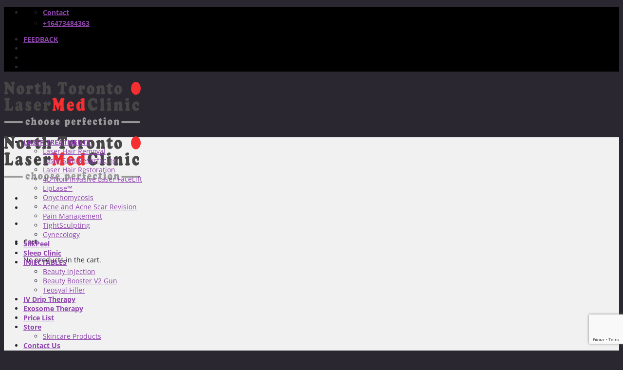

--- FILE ---
content_type: text/html; charset=UTF-8
request_url: https://www.torontolasermedclinic.com/treatment-in-toronto/reshape-body-fotona-tightsculpting-laser-treatment/
body_size: 37453
content:
<!DOCTYPE html>
<!--[if IE 9 ]> <html lang="en-US" class="ie9 loading-site no-js"> <![endif]-->
<!--[if IE 8 ]> <html lang="en-US" class="ie8 loading-site no-js"> <![endif]-->
<!--[if (gte IE 9)|!(IE)]><!--><html lang="en-US" class="loading-site no-js"> <!--<![endif]-->
<head>
	<meta charset="UTF-8" />
	<link rel="profile" href="https://gmpg.org/xfn/11" />
	<link rel="pingback" href="https://www.torontolasermedclinic.com/xmlrpc.php" />

	<link rel='stylesheet' id='flatsome-style-css'  href='https://www.torontolasermedclinic.com/wp-content/themes/flatsome-child/js/bootstrap/bootstrap.css?ver=3.3.8' type='text/css' media='all' />
<link rel='stylesheet' id='flatsome-style-css'  href='https://www.torontolasermedclinic.com/wp-content/themes/flatsome-child/js/bootstrap/bootstrap-theme.css?ver=3.3.8' type='text/css' media='all' /><script type="10650c20e75c6899382fc1fb-text/javascript">(function(html){html.className = html.className.replace(/\bno-js\b/,'js')})(document.documentElement);</script>
<script type="10650c20e75c6899382fc1fb-text/javascript">
/* <![CDATA[ */
window.JetpackScriptData = {"site":{"icon":"https://i0.wp.com/www.torontolasermedclinic.com/wp-content/uploads/2017/12/cropped-icon.png?fit=512%2C512\u0026ssl=1\u0026w=64","title":"North Toronto Laser Med Clinic","host":"unknown","is_wpcom_platform":false}};
/* ]]> */
</script>
<meta name='robots' content='index, follow, max-image-preview:large, max-snippet:-1, max-video-preview:-1' />
	<style>img:is([sizes="auto" i], [sizes^="auto," i]) { contain-intrinsic-size: 3000px 1500px }</style>
	<meta name="viewport" content="width=device-width, initial-scale=1, maximum-scale=1" /><script type="10650c20e75c6899382fc1fb-text/javascript">window._wca = window._wca || [];</script>

	<!-- This site is optimized with the Yoast SEO plugin v25.5 - https://yoast.com/wordpress/plugins/seo/ -->
	<title>Reshape your Body with Fotona TightSculpting Laser Treatment - North Toronto Laser Med Clinic</title>
	<link rel="canonical" href="https://www.torontolasermedclinic.com/treatment-in-toronto/reshape-body-fotona-tightsculpting-laser-treatment/" />
	<meta property="og:locale" content="en_US" />
	<meta property="og:type" content="article" />
	<meta property="og:title" content="Reshape your Body with Fotona TightSculpting Laser Treatment - North Toronto Laser Med Clinic" />
	<meta property="og:description" content="We live in an image-obsessed society. And one of the unfortunate things that happens in such a world is that we begin to equate thinness with goodness. In the popular imagination, people are thin because they’ve chosen to eat healthy and remain physically fit. Thinness, then, is the reward for a life well-lived. The reality [...]" />
	<meta property="og:url" content="https://www.torontolasermedclinic.com/treatment-in-toronto/reshape-body-fotona-tightsculpting-laser-treatment/" />
	<meta property="og:site_name" content="North Toronto Laser Med Clinic" />
	<meta property="article:publisher" content="https://www.facebook.com/torontolasermedclinic/" />
	<meta property="article:modified_time" content="2019-08-14T16:51:25+00:00" />
	<meta property="og:image" content="https://i2.wp.com/www.torontolasermedclinic.com/wp-content/uploads/2018/02/torontolasermedclinic-tightSculpting-b-csg.jpg?fit=1200%2C900&ssl=1" />
	<meta property="og:image:width" content="1200" />
	<meta property="og:image:height" content="900" />
	<meta property="og:image:type" content="image/jpeg" />
	<meta name="twitter:card" content="summary_large_image" />
	<meta name="twitter:site" content="@ClinicNorth" />
	<meta name="twitter:label1" content="Est. reading time" />
	<meta name="twitter:data1" content="1 minute" />
	<script type="application/ld+json" class="yoast-schema-graph">{"@context":"https://schema.org","@graph":[{"@type":"WebPage","@id":"https://www.torontolasermedclinic.com/treatment-in-toronto/reshape-body-fotona-tightsculpting-laser-treatment/","url":"https://www.torontolasermedclinic.com/treatment-in-toronto/reshape-body-fotona-tightsculpting-laser-treatment/","name":"Reshape your Body with Fotona TightSculpting Laser Treatment - North Toronto Laser Med Clinic","isPartOf":{"@id":"https://www.torontolasermedclinic.com/#website"},"primaryImageOfPage":{"@id":"https://www.torontolasermedclinic.com/treatment-in-toronto/reshape-body-fotona-tightsculpting-laser-treatment/#primaryimage"},"image":{"@id":"https://www.torontolasermedclinic.com/treatment-in-toronto/reshape-body-fotona-tightsculpting-laser-treatment/#primaryimage"},"thumbnailUrl":"https://i0.wp.com/www.torontolasermedclinic.com/wp-content/uploads/2018/02/torontolasermedclinic-tightSculpting-b-csg.jpg?fit=1200%2C900&ssl=1","datePublished":"2018-02-14T21:29:55+00:00","dateModified":"2019-08-14T16:51:25+00:00","breadcrumb":{"@id":"https://www.torontolasermedclinic.com/treatment-in-toronto/reshape-body-fotona-tightsculpting-laser-treatment/#breadcrumb"},"inLanguage":"en-US","potentialAction":[{"@type":"ReadAction","target":["https://www.torontolasermedclinic.com/treatment-in-toronto/reshape-body-fotona-tightsculpting-laser-treatment/"]}]},{"@type":"ImageObject","inLanguage":"en-US","@id":"https://www.torontolasermedclinic.com/treatment-in-toronto/reshape-body-fotona-tightsculpting-laser-treatment/#primaryimage","url":"https://i0.wp.com/www.torontolasermedclinic.com/wp-content/uploads/2018/02/torontolasermedclinic-tightSculpting-b-csg.jpg?fit=1200%2C900&ssl=1","contentUrl":"https://i0.wp.com/www.torontolasermedclinic.com/wp-content/uploads/2018/02/torontolasermedclinic-tightSculpting-b-csg.jpg?fit=1200%2C900&ssl=1","width":1200,"height":900},{"@type":"BreadcrumbList","@id":"https://www.torontolasermedclinic.com/treatment-in-toronto/reshape-body-fotona-tightsculpting-laser-treatment/#breadcrumb","itemListElement":[{"@type":"ListItem","position":1,"name":"Home","item":"https://www.torontolasermedclinic.com/"},{"@type":"ListItem","position":2,"name":"Treatment","item":"https://www.torontolasermedclinic.com/treatment-in-toronto/"},{"@type":"ListItem","position":3,"name":"Reshape your Body with Fotona TightSculpting Laser Treatment"}]},{"@type":"WebSite","@id":"https://www.torontolasermedclinic.com/#website","url":"https://www.torontolasermedclinic.com/","name":"North Toronto Laser Med Clinic","description":"Choose Perfection","publisher":{"@id":"https://www.torontolasermedclinic.com/#organization"},"potentialAction":[{"@type":"SearchAction","target":{"@type":"EntryPoint","urlTemplate":"https://www.torontolasermedclinic.com/?s={search_term_string}"},"query-input":{"@type":"PropertyValueSpecification","valueRequired":true,"valueName":"search_term_string"}}],"inLanguage":"en-US"},{"@type":"Organization","@id":"https://www.torontolasermedclinic.com/#organization","name":"North Toronto Laser Med Clinic","url":"https://www.torontolasermedclinic.com/","logo":{"@type":"ImageObject","inLanguage":"en-US","@id":"https://www.torontolasermedclinic.com/#/schema/logo/image/","url":"https://www.torontolasermedclinic.com/wp-content/uploads/2017/11/logo-web.svg","contentUrl":"https://www.torontolasermedclinic.com/wp-content/uploads/2017/11/logo-web.svg","width":1,"height":1,"caption":"North Toronto Laser Med Clinic"},"image":{"@id":"https://www.torontolasermedclinic.com/#/schema/logo/image/"},"sameAs":["https://www.facebook.com/torontolasermedclinic/","https://x.com/ClinicNorth","https://www.instagram.com/nt_lasermedclinic/","https://www.pinterest.ca/northtorontolasermedclinic/"]}]}</script>
	<!-- / Yoast SEO plugin. -->


<link rel='dns-prefetch' href='//wordpress.livechat.com' />
<link rel='dns-prefetch' href='//stats.wp.com' />
<link rel='dns-prefetch' href='//fonts.googleapis.com' />
<link rel='preconnect' href='//i0.wp.com' />
<link rel='preconnect' href='//c0.wp.com' />
<link rel="alternate" type="application/rss+xml" title="North Toronto Laser Med Clinic &raquo; Feed" href="https://www.torontolasermedclinic.com/feed/" />
<link rel="alternate" type="application/rss+xml" title="North Toronto Laser Med Clinic &raquo; Comments Feed" href="https://www.torontolasermedclinic.com/comments/feed/" />
<script type="10650c20e75c6899382fc1fb-text/javascript">
/* <![CDATA[ */
window._wpemojiSettings = {"baseUrl":"https:\/\/s.w.org\/images\/core\/emoji\/16.0.1\/72x72\/","ext":".png","svgUrl":"https:\/\/s.w.org\/images\/core\/emoji\/16.0.1\/svg\/","svgExt":".svg","source":{"concatemoji":"https:\/\/www.torontolasermedclinic.com\/wp-includes\/js\/wp-emoji-release.min.js?ver=6.8.3"}};
/*! This file is auto-generated */
!function(s,n){var o,i,e;function c(e){try{var t={supportTests:e,timestamp:(new Date).valueOf()};sessionStorage.setItem(o,JSON.stringify(t))}catch(e){}}function p(e,t,n){e.clearRect(0,0,e.canvas.width,e.canvas.height),e.fillText(t,0,0);var t=new Uint32Array(e.getImageData(0,0,e.canvas.width,e.canvas.height).data),a=(e.clearRect(0,0,e.canvas.width,e.canvas.height),e.fillText(n,0,0),new Uint32Array(e.getImageData(0,0,e.canvas.width,e.canvas.height).data));return t.every(function(e,t){return e===a[t]})}function u(e,t){e.clearRect(0,0,e.canvas.width,e.canvas.height),e.fillText(t,0,0);for(var n=e.getImageData(16,16,1,1),a=0;a<n.data.length;a++)if(0!==n.data[a])return!1;return!0}function f(e,t,n,a){switch(t){case"flag":return n(e,"\ud83c\udff3\ufe0f\u200d\u26a7\ufe0f","\ud83c\udff3\ufe0f\u200b\u26a7\ufe0f")?!1:!n(e,"\ud83c\udde8\ud83c\uddf6","\ud83c\udde8\u200b\ud83c\uddf6")&&!n(e,"\ud83c\udff4\udb40\udc67\udb40\udc62\udb40\udc65\udb40\udc6e\udb40\udc67\udb40\udc7f","\ud83c\udff4\u200b\udb40\udc67\u200b\udb40\udc62\u200b\udb40\udc65\u200b\udb40\udc6e\u200b\udb40\udc67\u200b\udb40\udc7f");case"emoji":return!a(e,"\ud83e\udedf")}return!1}function g(e,t,n,a){var r="undefined"!=typeof WorkerGlobalScope&&self instanceof WorkerGlobalScope?new OffscreenCanvas(300,150):s.createElement("canvas"),o=r.getContext("2d",{willReadFrequently:!0}),i=(o.textBaseline="top",o.font="600 32px Arial",{});return e.forEach(function(e){i[e]=t(o,e,n,a)}),i}function t(e){var t=s.createElement("script");t.src=e,t.defer=!0,s.head.appendChild(t)}"undefined"!=typeof Promise&&(o="wpEmojiSettingsSupports",i=["flag","emoji"],n.supports={everything:!0,everythingExceptFlag:!0},e=new Promise(function(e){s.addEventListener("DOMContentLoaded",e,{once:!0})}),new Promise(function(t){var n=function(){try{var e=JSON.parse(sessionStorage.getItem(o));if("object"==typeof e&&"number"==typeof e.timestamp&&(new Date).valueOf()<e.timestamp+604800&&"object"==typeof e.supportTests)return e.supportTests}catch(e){}return null}();if(!n){if("undefined"!=typeof Worker&&"undefined"!=typeof OffscreenCanvas&&"undefined"!=typeof URL&&URL.createObjectURL&&"undefined"!=typeof Blob)try{var e="postMessage("+g.toString()+"("+[JSON.stringify(i),f.toString(),p.toString(),u.toString()].join(",")+"));",a=new Blob([e],{type:"text/javascript"}),r=new Worker(URL.createObjectURL(a),{name:"wpTestEmojiSupports"});return void(r.onmessage=function(e){c(n=e.data),r.terminate(),t(n)})}catch(e){}c(n=g(i,f,p,u))}t(n)}).then(function(e){for(var t in e)n.supports[t]=e[t],n.supports.everything=n.supports.everything&&n.supports[t],"flag"!==t&&(n.supports.everythingExceptFlag=n.supports.everythingExceptFlag&&n.supports[t]);n.supports.everythingExceptFlag=n.supports.everythingExceptFlag&&!n.supports.flag,n.DOMReady=!1,n.readyCallback=function(){n.DOMReady=!0}}).then(function(){return e}).then(function(){var e;n.supports.everything||(n.readyCallback(),(e=n.source||{}).concatemoji?t(e.concatemoji):e.wpemoji&&e.twemoji&&(t(e.twemoji),t(e.wpemoji)))}))}((window,document),window._wpemojiSettings);
/* ]]> */
</script>
<link rel='stylesheet' id='usrStyle-css' href='https://www.torontolasermedclinic.com/wp-content/plugins/universal-star-rating/css/style.css?ver=6.8.3' type='text/css' media='all' />
<style id='wp-emoji-styles-inline-css' type='text/css'>

	img.wp-smiley, img.emoji {
		display: inline !important;
		border: none !important;
		box-shadow: none !important;
		height: 1em !important;
		width: 1em !important;
		margin: 0 0.07em !important;
		vertical-align: -0.1em !important;
		background: none !important;
		padding: 0 !important;
	}
</style>
<link rel='stylesheet' id='wp-block-library-css' href='https://c0.wp.com/c/6.8.3/wp-includes/css/dist/block-library/style.min.css' type='text/css' media='all' />
<style id='classic-theme-styles-inline-css' type='text/css'>
/*! This file is auto-generated */
.wp-block-button__link{color:#fff;background-color:#32373c;border-radius:9999px;box-shadow:none;text-decoration:none;padding:calc(.667em + 2px) calc(1.333em + 2px);font-size:1.125em}.wp-block-file__button{background:#32373c;color:#fff;text-decoration:none}
</style>
<link rel='stylesheet' id='mediaelement-css' href='https://c0.wp.com/c/6.8.3/wp-includes/js/mediaelement/mediaelementplayer-legacy.min.css' type='text/css' media='all' />
<link rel='stylesheet' id='wp-mediaelement-css' href='https://c0.wp.com/c/6.8.3/wp-includes/js/mediaelement/wp-mediaelement.min.css' type='text/css' media='all' />
<style id='jetpack-sharing-buttons-style-inline-css' type='text/css'>
.jetpack-sharing-buttons__services-list{display:flex;flex-direction:row;flex-wrap:wrap;gap:0;list-style-type:none;margin:5px;padding:0}.jetpack-sharing-buttons__services-list.has-small-icon-size{font-size:12px}.jetpack-sharing-buttons__services-list.has-normal-icon-size{font-size:16px}.jetpack-sharing-buttons__services-list.has-large-icon-size{font-size:24px}.jetpack-sharing-buttons__services-list.has-huge-icon-size{font-size:36px}@media print{.jetpack-sharing-buttons__services-list{display:none!important}}.editor-styles-wrapper .wp-block-jetpack-sharing-buttons{gap:0;padding-inline-start:0}ul.jetpack-sharing-buttons__services-list.has-background{padding:1.25em 2.375em}
</style>
<style id='global-styles-inline-css' type='text/css'>
:root{--wp--preset--aspect-ratio--square: 1;--wp--preset--aspect-ratio--4-3: 4/3;--wp--preset--aspect-ratio--3-4: 3/4;--wp--preset--aspect-ratio--3-2: 3/2;--wp--preset--aspect-ratio--2-3: 2/3;--wp--preset--aspect-ratio--16-9: 16/9;--wp--preset--aspect-ratio--9-16: 9/16;--wp--preset--color--black: #000000;--wp--preset--color--cyan-bluish-gray: #abb8c3;--wp--preset--color--white: #ffffff;--wp--preset--color--pale-pink: #f78da7;--wp--preset--color--vivid-red: #cf2e2e;--wp--preset--color--luminous-vivid-orange: #ff6900;--wp--preset--color--luminous-vivid-amber: #fcb900;--wp--preset--color--light-green-cyan: #7bdcb5;--wp--preset--color--vivid-green-cyan: #00d084;--wp--preset--color--pale-cyan-blue: #8ed1fc;--wp--preset--color--vivid-cyan-blue: #0693e3;--wp--preset--color--vivid-purple: #9b51e0;--wp--preset--gradient--vivid-cyan-blue-to-vivid-purple: linear-gradient(135deg,rgba(6,147,227,1) 0%,rgb(155,81,224) 100%);--wp--preset--gradient--light-green-cyan-to-vivid-green-cyan: linear-gradient(135deg,rgb(122,220,180) 0%,rgb(0,208,130) 100%);--wp--preset--gradient--luminous-vivid-amber-to-luminous-vivid-orange: linear-gradient(135deg,rgba(252,185,0,1) 0%,rgba(255,105,0,1) 100%);--wp--preset--gradient--luminous-vivid-orange-to-vivid-red: linear-gradient(135deg,rgba(255,105,0,1) 0%,rgb(207,46,46) 100%);--wp--preset--gradient--very-light-gray-to-cyan-bluish-gray: linear-gradient(135deg,rgb(238,238,238) 0%,rgb(169,184,195) 100%);--wp--preset--gradient--cool-to-warm-spectrum: linear-gradient(135deg,rgb(74,234,220) 0%,rgb(151,120,209) 20%,rgb(207,42,186) 40%,rgb(238,44,130) 60%,rgb(251,105,98) 80%,rgb(254,248,76) 100%);--wp--preset--gradient--blush-light-purple: linear-gradient(135deg,rgb(255,206,236) 0%,rgb(152,150,240) 100%);--wp--preset--gradient--blush-bordeaux: linear-gradient(135deg,rgb(254,205,165) 0%,rgb(254,45,45) 50%,rgb(107,0,62) 100%);--wp--preset--gradient--luminous-dusk: linear-gradient(135deg,rgb(255,203,112) 0%,rgb(199,81,192) 50%,rgb(65,88,208) 100%);--wp--preset--gradient--pale-ocean: linear-gradient(135deg,rgb(255,245,203) 0%,rgb(182,227,212) 50%,rgb(51,167,181) 100%);--wp--preset--gradient--electric-grass: linear-gradient(135deg,rgb(202,248,128) 0%,rgb(113,206,126) 100%);--wp--preset--gradient--midnight: linear-gradient(135deg,rgb(2,3,129) 0%,rgb(40,116,252) 100%);--wp--preset--font-size--small: 13px;--wp--preset--font-size--medium: 20px;--wp--preset--font-size--large: 36px;--wp--preset--font-size--x-large: 42px;--wp--preset--spacing--20: 0.44rem;--wp--preset--spacing--30: 0.67rem;--wp--preset--spacing--40: 1rem;--wp--preset--spacing--50: 1.5rem;--wp--preset--spacing--60: 2.25rem;--wp--preset--spacing--70: 3.38rem;--wp--preset--spacing--80: 5.06rem;--wp--preset--shadow--natural: 6px 6px 9px rgba(0, 0, 0, 0.2);--wp--preset--shadow--deep: 12px 12px 50px rgba(0, 0, 0, 0.4);--wp--preset--shadow--sharp: 6px 6px 0px rgba(0, 0, 0, 0.2);--wp--preset--shadow--outlined: 6px 6px 0px -3px rgba(255, 255, 255, 1), 6px 6px rgba(0, 0, 0, 1);--wp--preset--shadow--crisp: 6px 6px 0px rgba(0, 0, 0, 1);}:where(.is-layout-flex){gap: 0.5em;}:where(.is-layout-grid){gap: 0.5em;}body .is-layout-flex{display: flex;}.is-layout-flex{flex-wrap: wrap;align-items: center;}.is-layout-flex > :is(*, div){margin: 0;}body .is-layout-grid{display: grid;}.is-layout-grid > :is(*, div){margin: 0;}:where(.wp-block-columns.is-layout-flex){gap: 2em;}:where(.wp-block-columns.is-layout-grid){gap: 2em;}:where(.wp-block-post-template.is-layout-flex){gap: 1.25em;}:where(.wp-block-post-template.is-layout-grid){gap: 1.25em;}.has-black-color{color: var(--wp--preset--color--black) !important;}.has-cyan-bluish-gray-color{color: var(--wp--preset--color--cyan-bluish-gray) !important;}.has-white-color{color: var(--wp--preset--color--white) !important;}.has-pale-pink-color{color: var(--wp--preset--color--pale-pink) !important;}.has-vivid-red-color{color: var(--wp--preset--color--vivid-red) !important;}.has-luminous-vivid-orange-color{color: var(--wp--preset--color--luminous-vivid-orange) !important;}.has-luminous-vivid-amber-color{color: var(--wp--preset--color--luminous-vivid-amber) !important;}.has-light-green-cyan-color{color: var(--wp--preset--color--light-green-cyan) !important;}.has-vivid-green-cyan-color{color: var(--wp--preset--color--vivid-green-cyan) !important;}.has-pale-cyan-blue-color{color: var(--wp--preset--color--pale-cyan-blue) !important;}.has-vivid-cyan-blue-color{color: var(--wp--preset--color--vivid-cyan-blue) !important;}.has-vivid-purple-color{color: var(--wp--preset--color--vivid-purple) !important;}.has-black-background-color{background-color: var(--wp--preset--color--black) !important;}.has-cyan-bluish-gray-background-color{background-color: var(--wp--preset--color--cyan-bluish-gray) !important;}.has-white-background-color{background-color: var(--wp--preset--color--white) !important;}.has-pale-pink-background-color{background-color: var(--wp--preset--color--pale-pink) !important;}.has-vivid-red-background-color{background-color: var(--wp--preset--color--vivid-red) !important;}.has-luminous-vivid-orange-background-color{background-color: var(--wp--preset--color--luminous-vivid-orange) !important;}.has-luminous-vivid-amber-background-color{background-color: var(--wp--preset--color--luminous-vivid-amber) !important;}.has-light-green-cyan-background-color{background-color: var(--wp--preset--color--light-green-cyan) !important;}.has-vivid-green-cyan-background-color{background-color: var(--wp--preset--color--vivid-green-cyan) !important;}.has-pale-cyan-blue-background-color{background-color: var(--wp--preset--color--pale-cyan-blue) !important;}.has-vivid-cyan-blue-background-color{background-color: var(--wp--preset--color--vivid-cyan-blue) !important;}.has-vivid-purple-background-color{background-color: var(--wp--preset--color--vivid-purple) !important;}.has-black-border-color{border-color: var(--wp--preset--color--black) !important;}.has-cyan-bluish-gray-border-color{border-color: var(--wp--preset--color--cyan-bluish-gray) !important;}.has-white-border-color{border-color: var(--wp--preset--color--white) !important;}.has-pale-pink-border-color{border-color: var(--wp--preset--color--pale-pink) !important;}.has-vivid-red-border-color{border-color: var(--wp--preset--color--vivid-red) !important;}.has-luminous-vivid-orange-border-color{border-color: var(--wp--preset--color--luminous-vivid-orange) !important;}.has-luminous-vivid-amber-border-color{border-color: var(--wp--preset--color--luminous-vivid-amber) !important;}.has-light-green-cyan-border-color{border-color: var(--wp--preset--color--light-green-cyan) !important;}.has-vivid-green-cyan-border-color{border-color: var(--wp--preset--color--vivid-green-cyan) !important;}.has-pale-cyan-blue-border-color{border-color: var(--wp--preset--color--pale-cyan-blue) !important;}.has-vivid-cyan-blue-border-color{border-color: var(--wp--preset--color--vivid-cyan-blue) !important;}.has-vivid-purple-border-color{border-color: var(--wp--preset--color--vivid-purple) !important;}.has-vivid-cyan-blue-to-vivid-purple-gradient-background{background: var(--wp--preset--gradient--vivid-cyan-blue-to-vivid-purple) !important;}.has-light-green-cyan-to-vivid-green-cyan-gradient-background{background: var(--wp--preset--gradient--light-green-cyan-to-vivid-green-cyan) !important;}.has-luminous-vivid-amber-to-luminous-vivid-orange-gradient-background{background: var(--wp--preset--gradient--luminous-vivid-amber-to-luminous-vivid-orange) !important;}.has-luminous-vivid-orange-to-vivid-red-gradient-background{background: var(--wp--preset--gradient--luminous-vivid-orange-to-vivid-red) !important;}.has-very-light-gray-to-cyan-bluish-gray-gradient-background{background: var(--wp--preset--gradient--very-light-gray-to-cyan-bluish-gray) !important;}.has-cool-to-warm-spectrum-gradient-background{background: var(--wp--preset--gradient--cool-to-warm-spectrum) !important;}.has-blush-light-purple-gradient-background{background: var(--wp--preset--gradient--blush-light-purple) !important;}.has-blush-bordeaux-gradient-background{background: var(--wp--preset--gradient--blush-bordeaux) !important;}.has-luminous-dusk-gradient-background{background: var(--wp--preset--gradient--luminous-dusk) !important;}.has-pale-ocean-gradient-background{background: var(--wp--preset--gradient--pale-ocean) !important;}.has-electric-grass-gradient-background{background: var(--wp--preset--gradient--electric-grass) !important;}.has-midnight-gradient-background{background: var(--wp--preset--gradient--midnight) !important;}.has-small-font-size{font-size: var(--wp--preset--font-size--small) !important;}.has-medium-font-size{font-size: var(--wp--preset--font-size--medium) !important;}.has-large-font-size{font-size: var(--wp--preset--font-size--large) !important;}.has-x-large-font-size{font-size: var(--wp--preset--font-size--x-large) !important;}
:where(.wp-block-post-template.is-layout-flex){gap: 1.25em;}:where(.wp-block-post-template.is-layout-grid){gap: 1.25em;}
:where(.wp-block-columns.is-layout-flex){gap: 2em;}:where(.wp-block-columns.is-layout-grid){gap: 2em;}
:root :where(.wp-block-pullquote){font-size: 1.5em;line-height: 1.6;}
</style>
<link rel='stylesheet' id='jquery-ui-css-css' href='https://www.torontolasermedclinic.com/wp-content/plugins/bookings-and-appointments-for-woocommerce/resources/css/jquery-ui.min.css?ver=6.8.3' type='text/css' media='all' />
<link rel='stylesheet' id='ph_booking_style-css' href='https://www.torontolasermedclinic.com/wp-content/plugins/bookings-and-appointments-for-woocommerce/resources/css/ph_booking.css?ver=6.8.3' type='text/css' media='all' />
<link rel='stylesheet' id='ph_booking_calendar_style-css' href='https://www.torontolasermedclinic.com/wp-content/plugins/bookings-and-appointments-for-woocommerce/resources/css/ph_calendar.css?ver=6.8.3' type='text/css' media='all' />
<link rel='stylesheet' id='contact-form-7-css' href='https://www.torontolasermedclinic.com/wp-content/plugins/contact-form-7/includes/css/styles.css?ver=6.1' type='text/css' media='all' />
<link rel='stylesheet' id='cookie-notice-front-css' href='https://www.torontolasermedclinic.com/wp-content/plugins/cookie-notice/css/front.min.css?ver=2.5.7' type='text/css' media='all' />
<link rel='stylesheet' id='trwca-style-css' href='https://www.torontolasermedclinic.com/wp-content/plugins/woocommerce-category-accordion/assets/css/trwca-style.min.css?ver=1.0' type='text/css' media='all' />
<link rel='stylesheet' id='icon-font-css' href='https://www.torontolasermedclinic.com/wp-content/plugins/woocommerce-category-accordion/assets/css/font-awesome.min.css?ver=1.0' type='text/css' media='all' />
<link rel='stylesheet' id='photoswipe-css' href='https://c0.wp.com/p/woocommerce/10.0.5/assets/css/photoswipe/photoswipe.min.css' type='text/css' media='all' />
<link rel='stylesheet' id='photoswipe-default-skin-css' href='https://c0.wp.com/p/woocommerce/10.0.5/assets/css/photoswipe/default-skin/default-skin.min.css' type='text/css' media='all' />
<style id='woocommerce-inline-inline-css' type='text/css'>
.woocommerce form .form-row .required { visibility: visible; }
</style>
<link rel='stylesheet' id='grw-public-main-css-css' href='https://www.torontolasermedclinic.com/wp-content/plugins/widget-google-reviews/assets/css/public-main.css?ver=6.0' type='text/css' media='all' />
<link rel='stylesheet' id='brands-styles-css' href='https://c0.wp.com/p/woocommerce/10.0.5/assets/css/brands.css' type='text/css' media='all' />
<link rel='stylesheet' id='flatsome-icons-css' href='https://www.torontolasermedclinic.com/wp-content/themes/flatsome/assets/css/fl-icons.css?ver=3.12' type='text/css' media='all' />
<link rel='stylesheet' id='tablepress-default-css' href='https://www.torontolasermedclinic.com/wp-content/plugins/tablepress/css/build/default.css?ver=3.1.3' type='text/css' media='all' />
<link rel='stylesheet' id='flatsome-main-css' href='https://www.torontolasermedclinic.com/wp-content/themes/flatsome/assets/css/flatsome.css?ver=3.13.0' type='text/css' media='all' />
<link rel='stylesheet' id='flatsome-shop-css' href='https://www.torontolasermedclinic.com/wp-content/themes/flatsome/assets/css/flatsome-shop.css?ver=3.13.0' type='text/css' media='all' />
<link rel='stylesheet' id='flatsome-style-css' href='https://www.torontolasermedclinic.com/wp-content/themes/flatsome-child/style.css?ver=3.5.3' type='text/css' media='all' />
<style type="text/css">@font-face {font-family:Open Sans;font-style:normal;font-weight:400;src:url(/cf-fonts/s/open-sans/5.0.20/greek-ext/400/normal.woff2);unicode-range:U+1F00-1FFF;font-display:swap;}@font-face {font-family:Open Sans;font-style:normal;font-weight:400;src:url(/cf-fonts/s/open-sans/5.0.20/greek/400/normal.woff2);unicode-range:U+0370-03FF;font-display:swap;}@font-face {font-family:Open Sans;font-style:normal;font-weight:400;src:url(/cf-fonts/s/open-sans/5.0.20/cyrillic-ext/400/normal.woff2);unicode-range:U+0460-052F,U+1C80-1C88,U+20B4,U+2DE0-2DFF,U+A640-A69F,U+FE2E-FE2F;font-display:swap;}@font-face {font-family:Open Sans;font-style:normal;font-weight:400;src:url(/cf-fonts/s/open-sans/5.0.20/cyrillic/400/normal.woff2);unicode-range:U+0301,U+0400-045F,U+0490-0491,U+04B0-04B1,U+2116;font-display:swap;}@font-face {font-family:Open Sans;font-style:normal;font-weight:400;src:url(/cf-fonts/s/open-sans/5.0.20/vietnamese/400/normal.woff2);unicode-range:U+0102-0103,U+0110-0111,U+0128-0129,U+0168-0169,U+01A0-01A1,U+01AF-01B0,U+0300-0301,U+0303-0304,U+0308-0309,U+0323,U+0329,U+1EA0-1EF9,U+20AB;font-display:swap;}@font-face {font-family:Open Sans;font-style:normal;font-weight:400;src:url(/cf-fonts/s/open-sans/5.0.20/latin/400/normal.woff2);unicode-range:U+0000-00FF,U+0131,U+0152-0153,U+02BB-02BC,U+02C6,U+02DA,U+02DC,U+0304,U+0308,U+0329,U+2000-206F,U+2074,U+20AC,U+2122,U+2191,U+2193,U+2212,U+2215,U+FEFF,U+FFFD;font-display:swap;}@font-face {font-family:Open Sans;font-style:normal;font-weight:400;src:url(/cf-fonts/s/open-sans/5.0.20/latin-ext/400/normal.woff2);unicode-range:U+0100-02AF,U+0304,U+0308,U+0329,U+1E00-1E9F,U+1EF2-1EFF,U+2020,U+20A0-20AB,U+20AD-20CF,U+2113,U+2C60-2C7F,U+A720-A7FF;font-display:swap;}@font-face {font-family:Open Sans;font-style:normal;font-weight:400;src:url(/cf-fonts/s/open-sans/5.0.20/hebrew/400/normal.woff2);unicode-range:U+0590-05FF,U+200C-2010,U+20AA,U+25CC,U+FB1D-FB4F;font-display:swap;}@font-face {font-family:Open Sans;font-style:normal;font-weight:700;src:url(/cf-fonts/s/open-sans/5.0.20/greek-ext/700/normal.woff2);unicode-range:U+1F00-1FFF;font-display:swap;}@font-face {font-family:Open Sans;font-style:normal;font-weight:700;src:url(/cf-fonts/s/open-sans/5.0.20/latin-ext/700/normal.woff2);unicode-range:U+0100-02AF,U+0304,U+0308,U+0329,U+1E00-1E9F,U+1EF2-1EFF,U+2020,U+20A0-20AB,U+20AD-20CF,U+2113,U+2C60-2C7F,U+A720-A7FF;font-display:swap;}@font-face {font-family:Open Sans;font-style:normal;font-weight:700;src:url(/cf-fonts/s/open-sans/5.0.20/cyrillic-ext/700/normal.woff2);unicode-range:U+0460-052F,U+1C80-1C88,U+20B4,U+2DE0-2DFF,U+A640-A69F,U+FE2E-FE2F;font-display:swap;}@font-face {font-family:Open Sans;font-style:normal;font-weight:700;src:url(/cf-fonts/s/open-sans/5.0.20/latin/700/normal.woff2);unicode-range:U+0000-00FF,U+0131,U+0152-0153,U+02BB-02BC,U+02C6,U+02DA,U+02DC,U+0304,U+0308,U+0329,U+2000-206F,U+2074,U+20AC,U+2122,U+2191,U+2193,U+2212,U+2215,U+FEFF,U+FFFD;font-display:swap;}@font-face {font-family:Open Sans;font-style:normal;font-weight:700;src:url(/cf-fonts/s/open-sans/5.0.20/cyrillic/700/normal.woff2);unicode-range:U+0301,U+0400-045F,U+0490-0491,U+04B0-04B1,U+2116;font-display:swap;}@font-face {font-family:Open Sans;font-style:normal;font-weight:700;src:url(/cf-fonts/s/open-sans/5.0.20/greek/700/normal.woff2);unicode-range:U+0370-03FF;font-display:swap;}@font-face {font-family:Open Sans;font-style:normal;font-weight:700;src:url(/cf-fonts/s/open-sans/5.0.20/vietnamese/700/normal.woff2);unicode-range:U+0102-0103,U+0110-0111,U+0128-0129,U+0168-0169,U+01A0-01A1,U+01AF-01B0,U+0300-0301,U+0303-0304,U+0308-0309,U+0323,U+0329,U+1EA0-1EF9,U+20AB;font-display:swap;}@font-face {font-family:Open Sans;font-style:normal;font-weight:700;src:url(/cf-fonts/s/open-sans/5.0.20/hebrew/700/normal.woff2);unicode-range:U+0590-05FF,U+200C-2010,U+20AA,U+25CC,U+FB1D-FB4F;font-display:swap;}@font-face {font-family:Dancing Script;font-style:normal;font-weight:400;src:url(/cf-fonts/s/dancing-script/5.0.16/vietnamese/400/normal.woff2);unicode-range:U+0102-0103,U+0110-0111,U+0128-0129,U+0168-0169,U+01A0-01A1,U+01AF-01B0,U+0300-0301,U+0303-0304,U+0308-0309,U+0323,U+0329,U+1EA0-1EF9,U+20AB;font-display:swap;}@font-face {font-family:Dancing Script;font-style:normal;font-weight:400;src:url(/cf-fonts/s/dancing-script/5.0.16/latin-ext/400/normal.woff2);unicode-range:U+0100-02AF,U+0304,U+0308,U+0329,U+1E00-1E9F,U+1EF2-1EFF,U+2020,U+20A0-20AB,U+20AD-20CF,U+2113,U+2C60-2C7F,U+A720-A7FF;font-display:swap;}@font-face {font-family:Dancing Script;font-style:normal;font-weight:400;src:url(/cf-fonts/s/dancing-script/5.0.16/latin/400/normal.woff2);unicode-range:U+0000-00FF,U+0131,U+0152-0153,U+02BB-02BC,U+02C6,U+02DA,U+02DC,U+0304,U+0308,U+0329,U+2000-206F,U+2074,U+20AC,U+2122,U+2191,U+2193,U+2212,U+2215,U+FEFF,U+FFFD;font-display:swap;}</style>
<script type="10650c20e75c6899382fc1fb-text/javascript">
            window._nslDOMReady = function (callback) {
                if ( document.readyState === "complete" || document.readyState === "interactive" ) {
                    callback();
                } else {
                    document.addEventListener( "DOMContentLoaded", callback );
                }
            };
            </script><script type="10650c20e75c6899382fc1fb-text/javascript" src="https://c0.wp.com/c/6.8.3/wp-includes/js/jquery/jquery.min.js" id="jquery-core-js"></script>
<script type="10650c20e75c6899382fc1fb-text/javascript" src="https://c0.wp.com/c/6.8.3/wp-includes/js/jquery/jquery-migrate.min.js" id="jquery-migrate-js"></script>
<script type="10650c20e75c6899382fc1fb-text/javascript" id="ph_booking_general_script-js-extra">
/* <![CDATA[ */
var phive_booking_locale = {"months":["January","February","March","April","May","June","July","August","September","October","November","December"],"months_short":["Jan","Feb","Mar","Apr","May","Jun","Jul","Aug","Sep","Oct","Nov","Dec"],"booking_cost":"Booking cost","booking_date":"Booking","is_not_avail":"is not available.","are_not_avail":"are not available.","pick_later_date":"Pick a later end date","max_limit_text":"Max no of blocks available to book is","pick_booking":"Please pick a booking period","Please_Pick_a_Date":"Please Pick a Date","ajaxurl":"https:\/\/www.torontolasermedclinic.com\/wp-admin\/admin-ajax.php"};
/* ]]> */
</script>
<script type="10650c20e75c6899382fc1fb-text/javascript" src="https://www.torontolasermedclinic.com/wp-content/plugins/bookings-and-appointments-for-woocommerce/resources/js/ph-booking-genaral.js?ver=6.8.3" id="ph_booking_general_script-js"></script>
<script type="10650c20e75c6899382fc1fb-text/javascript" id="ph_booking_product-js-extra">
/* <![CDATA[ */
var phive_booking_ajax = {"ajaxurl":"https:\/\/www.torontolasermedclinic.com\/wp-admin\/admin-ajax.php","security":"f70d7a688b","months":["January","February","March","April","May","June","July","August","September","October","November","December"],"months_short":["Jan","Feb","Mar","Apr","May","Jun","Jul","Aug","Sep","Oct","Nov","Dec"],"booking_cost":"Booking cost","booking_date":"Booking","is_not_avail":"is not available.","are_not_avail":"are not available.","pick_later_date":"Pick a later end date","max_limit_text":"Max no of blocks available to book is","pick_booking":"Please pick a booking period","Please_Pick_a_Date":"Please Pick a Date"};
/* ]]> */
</script>
<script type="10650c20e75c6899382fc1fb-text/javascript" src="https://www.torontolasermedclinic.com/wp-content/plugins/bookings-and-appointments-for-woocommerce/resources/js/ph-booking-ajax.js?ver=6.8.3" id="ph_booking_product-js"></script>
<script type="10650c20e75c6899382fc1fb-text/javascript" id="cookie-notice-front-js-before">
/* <![CDATA[ */
var cnArgs = {"ajaxUrl":"https:\/\/www.torontolasermedclinic.com\/wp-admin\/admin-ajax.php","nonce":"1b0d1cb1f9","hideEffect":"fade","position":"bottom","onScroll":false,"onScrollOffset":100,"onClick":false,"cookieName":"cookie_notice_accepted","cookieTime":2592000,"cookieTimeRejected":2592000,"globalCookie":false,"redirection":false,"cache":false,"revokeCookies":false,"revokeCookiesOpt":"automatic"};
/* ]]> */
</script>
<script type="10650c20e75c6899382fc1fb-text/javascript" src="https://www.torontolasermedclinic.com/wp-content/plugins/cookie-notice/js/front.min.js?ver=2.5.7" id="cookie-notice-front-js"></script>
<script type="10650c20e75c6899382fc1fb-text/javascript" src="https://www.torontolasermedclinic.com/wp-content/plugins/woocommerce-category-accordion/assets/js/trwca-script.min.js?ver=1.0" id="trwca_script-js"></script>
<script type="10650c20e75c6899382fc1fb-text/javascript" src="https://c0.wp.com/p/woocommerce/10.0.5/assets/js/jquery-blockui/jquery.blockUI.min.js" id="jquery-blockui-js" defer="defer" data-wp-strategy="defer"></script>
<script type="10650c20e75c6899382fc1fb-text/javascript" id="wc-add-to-cart-js-extra">
/* <![CDATA[ */
var wc_add_to_cart_params = {"ajax_url":"\/wp-admin\/admin-ajax.php","wc_ajax_url":"\/?wc-ajax=%%endpoint%%","i18n_view_cart":"View cart","cart_url":"https:\/\/www.torontolasermedclinic.com\/cart\/","is_cart":"","cart_redirect_after_add":"no"};
/* ]]> */
</script>
<script type="10650c20e75c6899382fc1fb-text/javascript" src="https://c0.wp.com/p/woocommerce/10.0.5/assets/js/frontend/add-to-cart.min.js" id="wc-add-to-cart-js" defer="defer" data-wp-strategy="defer"></script>
<script type="10650c20e75c6899382fc1fb-text/javascript" src="https://c0.wp.com/p/woocommerce/10.0.5/assets/js/photoswipe/photoswipe.min.js" id="photoswipe-js" defer="defer" data-wp-strategy="defer"></script>
<script type="10650c20e75c6899382fc1fb-text/javascript" src="https://c0.wp.com/p/woocommerce/10.0.5/assets/js/photoswipe/photoswipe-ui-default.min.js" id="photoswipe-ui-default-js" defer="defer" data-wp-strategy="defer"></script>
<script type="10650c20e75c6899382fc1fb-text/javascript" id="wc-single-product-js-extra">
/* <![CDATA[ */
var wc_single_product_params = {"i18n_required_rating_text":"Please select a rating","i18n_rating_options":["1 of 5 stars","2 of 5 stars","3 of 5 stars","4 of 5 stars","5 of 5 stars"],"i18n_product_gallery_trigger_text":"View full-screen image gallery","review_rating_required":"yes","flexslider":{"rtl":false,"animation":"slide","smoothHeight":true,"directionNav":false,"controlNav":"thumbnails","slideshow":false,"animationSpeed":500,"animationLoop":false,"allowOneSlide":false},"zoom_enabled":"","zoom_options":[],"photoswipe_enabled":"1","photoswipe_options":{"shareEl":false,"closeOnScroll":false,"history":false,"hideAnimationDuration":0,"showAnimationDuration":0},"flexslider_enabled":""};
/* ]]> */
</script>
<script type="10650c20e75c6899382fc1fb-text/javascript" src="https://c0.wp.com/p/woocommerce/10.0.5/assets/js/frontend/single-product.min.js" id="wc-single-product-js" defer="defer" data-wp-strategy="defer"></script>
<script type="10650c20e75c6899382fc1fb-text/javascript" src="https://c0.wp.com/p/woocommerce/10.0.5/assets/js/js-cookie/js.cookie.min.js" id="js-cookie-js" defer="defer" data-wp-strategy="defer"></script>
<script type="10650c20e75c6899382fc1fb-text/javascript" id="woocommerce-js-extra">
/* <![CDATA[ */
var woocommerce_params = {"ajax_url":"\/wp-admin\/admin-ajax.php","wc_ajax_url":"\/?wc-ajax=%%endpoint%%","i18n_password_show":"Show password","i18n_password_hide":"Hide password"};
/* ]]> */
</script>
<script type="10650c20e75c6899382fc1fb-text/javascript" src="https://c0.wp.com/p/woocommerce/10.0.5/assets/js/frontend/woocommerce.min.js" id="woocommerce-js" defer="defer" data-wp-strategy="defer"></script>
<script type="10650c20e75c6899382fc1fb-text/javascript" defer="defer" src="https://www.torontolasermedclinic.com/wp-content/plugins/widget-google-reviews/assets/js/public-main.js?ver=6.0" id="grw-public-main-js-js"></script>
<script type="10650c20e75c6899382fc1fb-text/javascript" id="text-connect-js-extra">
/* <![CDATA[ */
var textConnect = {"addons":["woocommerce"],"ajax_url":"https:\/\/www.torontolasermedclinic.com\/wp-admin\/admin-ajax.php","visitor":null};
/* ]]> */
</script>
<script type="10650c20e75c6899382fc1fb-text/javascript" src="https://www.torontolasermedclinic.com/wp-content/plugins/wp-live-chat-software-for-wordpress//includes/js/textConnect.js?ver=5.0.7" id="text-connect-js"></script>
<script type="10650c20e75c6899382fc1fb-text/javascript" id="WCPAY_ASSETS-js-extra">
/* <![CDATA[ */
var wcpayAssets = {"url":"https:\/\/www.torontolasermedclinic.com\/wp-content\/plugins\/woocommerce-payments\/dist\/"};
/* ]]> */
</script>
<script type="10650c20e75c6899382fc1fb-text/javascript" src="https://stats.wp.com/s-202606.js" id="woocommerce-analytics-js" defer="defer" data-wp-strategy="defer"></script>
<link rel="https://api.w.org/" href="https://www.torontolasermedclinic.com/wp-json/" /><link rel="alternate" title="JSON" type="application/json" href="https://www.torontolasermedclinic.com/wp-json/wp/v2/product/438" /><link rel="EditURI" type="application/rsd+xml" title="RSD" href="https://www.torontolasermedclinic.com/xmlrpc.php?rsd" />
<meta name="generator" content="WordPress 6.8.3" />
<meta name="generator" content="WooCommerce 10.0.5" />
<link rel='shortlink' href='https://www.torontolasermedclinic.com/?p=438' />
<link rel="alternate" title="oEmbed (JSON)" type="application/json+oembed" href="https://www.torontolasermedclinic.com/wp-json/oembed/1.0/embed?url=https%3A%2F%2Fwww.torontolasermedclinic.com%2Ftreatment-in-toronto%2Freshape-body-fotona-tightsculpting-laser-treatment%2F" />
<link rel="alternate" title="oEmbed (XML)" type="text/xml+oembed" href="https://www.torontolasermedclinic.com/wp-json/oembed/1.0/embed?url=https%3A%2F%2Fwww.torontolasermedclinic.com%2Ftreatment-in-toronto%2Freshape-body-fotona-tightsculpting-laser-treatment%2F&#038;format=xml" />
	<style>img#wpstats{display:none}</style>
		<style>.bg{opacity: 0; transition: opacity 1s; -webkit-transition: opacity 1s;} .bg-loaded{opacity: 1;}</style><!--[if IE]><link rel="stylesheet" type="text/css" href="https://www.torontolasermedclinic.com/wp-content/themes/flatsome/assets/css/ie-fallback.css"><script src="//cdnjs.cloudflare.com/ajax/libs/html5shiv/3.6.1/html5shiv.js"></script><script>var head = document.getElementsByTagName('head')[0],style = document.createElement('style');style.type = 'text/css';style.styleSheet.cssText = ':before,:after{content:none !important';head.appendChild(style);setTimeout(function(){head.removeChild(style);}, 0);</script><script src="https://www.torontolasermedclinic.com/wp-content/themes/flatsome/assets/libs/ie-flexibility.js"></script><![endif]--><!-- Google tag (gtag.js) -->
<script async src="https://www.googletagmanager.com/gtag/js?id=AW-845569995" type="10650c20e75c6899382fc1fb-text/javascript"></script>
<script type="10650c20e75c6899382fc1fb-text/javascript">
  window.dataLayer = window.dataLayer || [];
  function gtag(){dataLayer.push(arguments);}
  gtag('js', new Date());

  gtag('config', 'AW-845569995');
</script>
<!-- Event snippet for Page view conversion page
In your html page, add the snippet and call gtag_report_conversion when someone clicks on the chosen link or button. -->
<script type="10650c20e75c6899382fc1fb-text/javascript">
function gtag_report_conversion(url) {
  var callback = function () {
    if (typeof(url) != 'undefined') {
      window.location = url;
    }
  };
  gtag('event', 'conversion', {
      'send_to': 'AW-845569995/7cC-CMv1nrAaEMu_mZMD',
      'event_callback': callback
  });
  return false;
}
</script>

<script type="10650c20e75c6899382fc1fb-application/javascript">(function(w,d,t,r,u){w[u]=w[u]||[];w[u].push({'projectId':'10000','properties':{'pixelId':'10090419'}});var s=d.createElement(t);s.src=r;s.async=true;s.onload=s.onreadystatechange=function(){var y,rs=this.readyState,c=w[u];if(rs&&rs!="complete"&&rs!="loaded"){return}try{y=YAHOO.ywa.I13N.fireBeacon;w[u]=[];w[u].push=function(p){y([p])};y(c)}catch(e){}};var scr=d.getElementsByTagName(t)[0],par=scr.parentNode;par.insertBefore(s,scr)})(window,document,"script","https://s.yimg.com/wi/ytc.js","dotq");</script>	<noscript><style>.woocommerce-product-gallery{ opacity: 1 !important; }</style></noscript>
	<link rel="icon" href="https://i0.wp.com/www.torontolasermedclinic.com/wp-content/uploads/2017/12/cropped-icon.png?fit=32%2C32&#038;ssl=1" sizes="32x32" />
<link rel="icon" href="https://i0.wp.com/www.torontolasermedclinic.com/wp-content/uploads/2017/12/cropped-icon.png?fit=192%2C192&#038;ssl=1" sizes="192x192" />
<link rel="apple-touch-icon" href="https://i0.wp.com/www.torontolasermedclinic.com/wp-content/uploads/2017/12/cropped-icon.png?fit=180%2C180&#038;ssl=1" />
<meta name="msapplication-TileImage" content="https://i0.wp.com/www.torontolasermedclinic.com/wp-content/uploads/2017/12/cropped-icon.png?fit=270%2C270&#038;ssl=1" />
<style type="text/css">div.nsl-container[data-align="left"] {
    text-align: left;
}

div.nsl-container[data-align="center"] {
    text-align: center;
}

div.nsl-container[data-align="right"] {
    text-align: right;
}


div.nsl-container div.nsl-container-buttons a[data-plugin="nsl"] {
    text-decoration: none;
    box-shadow: none;
    border: 0;
}

div.nsl-container .nsl-container-buttons {
    display: flex;
    padding: 5px 0;
}

div.nsl-container.nsl-container-block .nsl-container-buttons {
    display: inline-grid;
    grid-template-columns: minmax(145px, auto);
}

div.nsl-container-block-fullwidth .nsl-container-buttons {
    flex-flow: column;
    align-items: center;
}

div.nsl-container-block-fullwidth .nsl-container-buttons a,
div.nsl-container-block .nsl-container-buttons a {
    flex: 1 1 auto;
    display: block;
    margin: 5px 0;
    width: 100%;
}

div.nsl-container-inline {
    margin: -5px;
    text-align: left;
}

div.nsl-container-inline .nsl-container-buttons {
    justify-content: center;
    flex-wrap: wrap;
}

div.nsl-container-inline .nsl-container-buttons a {
    margin: 5px;
    display: inline-block;
}

div.nsl-container-grid .nsl-container-buttons {
    flex-flow: row;
    align-items: center;
    flex-wrap: wrap;
}

div.nsl-container-grid .nsl-container-buttons a {
    flex: 1 1 auto;
    display: block;
    margin: 5px;
    max-width: 280px;
    width: 100%;
}

@media only screen and (min-width: 650px) {
    div.nsl-container-grid .nsl-container-buttons a {
        width: auto;
    }
}

div.nsl-container .nsl-button {
    cursor: pointer;
    vertical-align: top;
    border-radius: 4px;
}

div.nsl-container .nsl-button-default {
    color: #fff;
    display: flex;
}

div.nsl-container .nsl-button-icon {
    display: inline-block;
}

div.nsl-container .nsl-button-svg-container {
    flex: 0 0 auto;
    padding: 8px;
    display: flex;
    align-items: center;
}

div.nsl-container svg {
    height: 24px;
    width: 24px;
    vertical-align: top;
}

div.nsl-container .nsl-button-default div.nsl-button-label-container {
    margin: 0 24px 0 12px;
    padding: 10px 0;
    font-family: Helvetica, Arial, sans-serif;
    font-size: 16px;
    line-height: 20px;
    letter-spacing: .25px;
    overflow: hidden;
    text-align: center;
    text-overflow: clip;
    white-space: nowrap;
    flex: 1 1 auto;
    -webkit-font-smoothing: antialiased;
    -moz-osx-font-smoothing: grayscale;
    text-transform: none;
    display: inline-block;
}

div.nsl-container .nsl-button-google[data-skin="dark"] .nsl-button-svg-container {
    margin: 1px;
    padding: 7px;
    border-radius: 3px;
    background: #fff;
}

div.nsl-container .nsl-button-google[data-skin="light"] {
    border-radius: 1px;
    box-shadow: 0 1px 5px 0 rgba(0, 0, 0, .25);
    color: RGBA(0, 0, 0, 0.54);
}

div.nsl-container .nsl-button-apple .nsl-button-svg-container {
    padding: 0 6px;
}

div.nsl-container .nsl-button-apple .nsl-button-svg-container svg {
    height: 40px;
    width: auto;
}

div.nsl-container .nsl-button-apple[data-skin="light"] {
    color: #000;
    box-shadow: 0 0 0 1px #000;
}

div.nsl-container .nsl-button-facebook[data-skin="white"] {
    color: #000;
    box-shadow: inset 0 0 0 1px #000;
}

div.nsl-container .nsl-button-facebook[data-skin="light"] {
    color: #1877F2;
    box-shadow: inset 0 0 0 1px #1877F2;
}

div.nsl-container .nsl-button-spotify[data-skin="white"] {
    color: #191414;
    box-shadow: inset 0 0 0 1px #191414;
}

div.nsl-container .nsl-button-apple div.nsl-button-label-container {
    font-size: 17px;
    font-family: -apple-system, BlinkMacSystemFont, "Segoe UI", Roboto, Helvetica, Arial, sans-serif, "Apple Color Emoji", "Segoe UI Emoji", "Segoe UI Symbol";
}

div.nsl-container .nsl-button-slack div.nsl-button-label-container {
    font-size: 17px;
    font-family: -apple-system, BlinkMacSystemFont, "Segoe UI", Roboto, Helvetica, Arial, sans-serif, "Apple Color Emoji", "Segoe UI Emoji", "Segoe UI Symbol";
}

div.nsl-container .nsl-button-slack[data-skin="light"] {
    color: #000000;
    box-shadow: inset 0 0 0 1px #DDDDDD;
}

div.nsl-container .nsl-button-tiktok[data-skin="light"] {
    color: #161823;
    box-shadow: 0 0 0 1px rgba(22, 24, 35, 0.12);
}


div.nsl-container .nsl-button-kakao {
    color: rgba(0, 0, 0, 0.85);
}

.nsl-clear {
    clear: both;
}

.nsl-container {
    clear: both;
}

.nsl-disabled-provider .nsl-button {
    filter: grayscale(1);
    opacity: 0.8;
}

/*Button align start*/

div.nsl-container-inline[data-align="left"] .nsl-container-buttons {
    justify-content: flex-start;
}

div.nsl-container-inline[data-align="center"] .nsl-container-buttons {
    justify-content: center;
}

div.nsl-container-inline[data-align="right"] .nsl-container-buttons {
    justify-content: flex-end;
}


div.nsl-container-grid[data-align="left"] .nsl-container-buttons {
    justify-content: flex-start;
}

div.nsl-container-grid[data-align="center"] .nsl-container-buttons {
    justify-content: center;
}

div.nsl-container-grid[data-align="right"] .nsl-container-buttons {
    justify-content: flex-end;
}

div.nsl-container-grid[data-align="space-around"] .nsl-container-buttons {
    justify-content: space-around;
}

div.nsl-container-grid[data-align="space-between"] .nsl-container-buttons {
    justify-content: space-between;
}

/* Button align end*/

/* Redirect */

#nsl-redirect-overlay {
    display: flex;
    flex-direction: column;
    justify-content: center;
    align-items: center;
    position: fixed;
    z-index: 1000000;
    left: 0;
    top: 0;
    width: 100%;
    height: 100%;
    backdrop-filter: blur(1px);
    background-color: RGBA(0, 0, 0, .32);;
}

#nsl-redirect-overlay-container {
    display: flex;
    flex-direction: column;
    justify-content: center;
    align-items: center;
    background-color: white;
    padding: 30px;
    border-radius: 10px;
}

#nsl-redirect-overlay-spinner {
    content: '';
    display: block;
    margin: 20px;
    border: 9px solid RGBA(0, 0, 0, .6);
    border-top: 9px solid #fff;
    border-radius: 50%;
    box-shadow: inset 0 0 0 1px RGBA(0, 0, 0, .6), 0 0 0 1px RGBA(0, 0, 0, .6);
    width: 40px;
    height: 40px;
    animation: nsl-loader-spin 2s linear infinite;
}

@keyframes nsl-loader-spin {
    0% {
        transform: rotate(0deg)
    }
    to {
        transform: rotate(360deg)
    }
}

#nsl-redirect-overlay-title {
    font-family: -apple-system, BlinkMacSystemFont, "Segoe UI", Roboto, Oxygen-Sans, Ubuntu, Cantarell, "Helvetica Neue", sans-serif;
    font-size: 18px;
    font-weight: bold;
    color: #3C434A;
}

#nsl-redirect-overlay-text {
    font-family: -apple-system, BlinkMacSystemFont, "Segoe UI", Roboto, Oxygen-Sans, Ubuntu, Cantarell, "Helvetica Neue", sans-serif;
    text-align: center;
    font-size: 14px;
    color: #3C434A;
}

/* Redirect END*/</style><style type="text/css">/* Notice fallback */
#nsl-notices-fallback {
    position: fixed;
    right: 10px;
    top: 10px;
    z-index: 10000;
}

.admin-bar #nsl-notices-fallback {
    top: 42px;
}

#nsl-notices-fallback > div {
    position: relative;
    background: #fff;
    border-left: 4px solid #fff;
    box-shadow: 0 1px 1px 0 rgba(0, 0, 0, .1);
    margin: 5px 15px 2px;
    padding: 1px 20px;
}

#nsl-notices-fallback > div.error {
    display: block;
    border-left-color: #dc3232;
}

#nsl-notices-fallback > div.updated {
    display: block;
    border-left-color: #46b450;
}

#nsl-notices-fallback p {
    margin: .5em 0;
    padding: 2px;
}

#nsl-notices-fallback > div:after {
    position: absolute;
    right: 5px;
    top: 5px;
    content: '\00d7';
    display: block;
    height: 16px;
    width: 16px;
    line-height: 16px;
    text-align: center;
    font-size: 20px;
    cursor: pointer;
}</style><style id="custom-css" type="text/css">:root {--primary-color: #3498db;}.full-width .ubermenu-nav, .container, .row{max-width: 1330px}.row.row-collapse{max-width: 1300px}.row.row-small{max-width: 1322.5px}.row.row-large{max-width: 1360px}body.framed, body.framed header, body.framed .header-wrapper, body.boxed, body.boxed header, body.boxed .header-wrapper, body.boxed .is-sticky-section{ max-width: 1100px}.header-main{height: 108px}#logo img{max-height: 108px}#logo{width:281px;}.header-bottom{min-height: 55px}.header-top{min-height: 40px}.transparent .header-main{height: 90px}.transparent #logo img{max-height: 90px}.has-transparent + .page-title:first-of-type,.has-transparent + #main > .page-title,.has-transparent + #main > div > .page-title,.has-transparent + #main .page-header-wrapper:first-of-type .page-title{padding-top: 170px;}.header.show-on-scroll,.stuck .header-main{height:108px!important}.stuck #logo img{max-height: 108px!important}.header-bottom {background-color: #f1f1f1}.top-bar-nav > li > a{line-height: 16px }.header-main .nav > li > a{line-height: 16px }.stuck .header-main .nav > li > a{line-height: 50px }.header-bottom-nav > li > a{line-height: 16px }@media (max-width: 549px) {.header-main{height: 70px}#logo img{max-height: 70px}}.nav-dropdown{font-size:100%}.header-top{background-color:#000000!important;}/* Color */.accordion-title.active, .has-icon-bg .icon .icon-inner,.logo a, .primary.is-underline, .primary.is-link, .badge-outline .badge-inner, .nav-outline > li.active> a,.nav-outline >li.active > a, .cart-icon strong,[data-color='primary'], .is-outline.primary{color: #3498db;}/* Color !important */[data-text-color="primary"]{color: #3498db!important;}/* Background Color */[data-text-bg="primary"]{background-color: #3498db;}/* Background */.scroll-to-bullets a,.featured-title, .label-new.menu-item > a:after, .nav-pagination > li > .current,.nav-pagination > li > span:hover,.nav-pagination > li > a:hover,.has-hover:hover .badge-outline .badge-inner,button[type="submit"], .button.wc-forward:not(.checkout):not(.checkout-button), .button.submit-button, .button.primary:not(.is-outline),.featured-table .title,.is-outline:hover, .has-icon:hover .icon-label,.nav-dropdown-bold .nav-column li > a:hover, .nav-dropdown.nav-dropdown-bold > li > a:hover, .nav-dropdown-bold.dark .nav-column li > a:hover, .nav-dropdown.nav-dropdown-bold.dark > li > a:hover, .is-outline:hover, .tagcloud a:hover,.grid-tools a, input[type='submit']:not(.is-form), .box-badge:hover .box-text, input.button.alt,.nav-box > li > a:hover,.nav-box > li.active > a,.nav-pills > li.active > a ,.current-dropdown .cart-icon strong, .cart-icon:hover strong, .nav-line-bottom > li > a:before, .nav-line-grow > li > a:before, .nav-line > li > a:before,.banner, .header-top, .slider-nav-circle .flickity-prev-next-button:hover svg, .slider-nav-circle .flickity-prev-next-button:hover .arrow, .primary.is-outline:hover, .button.primary:not(.is-outline), input[type='submit'].primary, input[type='submit'].primary, input[type='reset'].button, input[type='button'].primary, .badge-inner{background-color: #3498db;}/* Border */.nav-vertical.nav-tabs > li.active > a,.scroll-to-bullets a.active,.nav-pagination > li > .current,.nav-pagination > li > span:hover,.nav-pagination > li > a:hover,.has-hover:hover .badge-outline .badge-inner,.accordion-title.active,.featured-table,.is-outline:hover, .tagcloud a:hover,blockquote, .has-border, .cart-icon strong:after,.cart-icon strong,.blockUI:before, .processing:before,.loading-spin, .slider-nav-circle .flickity-prev-next-button:hover svg, .slider-nav-circle .flickity-prev-next-button:hover .arrow, .primary.is-outline:hover{border-color: #3498db}.nav-tabs > li.active > a{border-top-color: #3498db}.widget_shopping_cart_content .blockUI.blockOverlay:before { border-left-color: #3498db }.woocommerce-checkout-review-order .blockUI.blockOverlay:before { border-left-color: #3498db }/* Fill */.slider .flickity-prev-next-button:hover svg,.slider .flickity-prev-next-button:hover .arrow{fill: #3498db;}/* Background Color */[data-icon-label]:after, .secondary.is-underline:hover,.secondary.is-outline:hover,.icon-label,.button.secondary:not(.is-outline),.button.alt:not(.is-outline), .badge-inner.on-sale, .button.checkout, .single_add_to_cart_button, .current .breadcrumb-step{ background-color:#8e44ad; }[data-text-bg="secondary"]{background-color: #8e44ad;}/* Color */.secondary.is-underline,.secondary.is-link, .secondary.is-outline,.stars a.active, .star-rating:before, .woocommerce-page .star-rating:before,.star-rating span:before, .color-secondary{color: #8e44ad}/* Color !important */[data-text-color="secondary"]{color: #8e44ad!important;}/* Border */.secondary.is-outline:hover{border-color:#8e44ad}body{font-size: 85%;}@media screen and (max-width: 549px){body{font-size: 100%;}}body{font-family:"Open Sans", sans-serif}body{font-weight: 0}body{color: #2a2730}.nav > li > a {font-family:"Open Sans", sans-serif;}.mobile-sidebar-levels-2 .nav > li > ul > li > a {font-family:"Open Sans", sans-serif;}.nav > li > a {font-weight: 700;}.mobile-sidebar-levels-2 .nav > li > ul > li > a {font-weight: 700;}h1,h2,h3,h4,h5,h6,.heading-font, .off-canvas-center .nav-sidebar.nav-vertical > li > a{font-family: "Open Sans", sans-serif;}h1,h2,h3,h4,h5,h6,.heading-font,.banner h1,.banner h2{font-weight: 700;}h1,h2,h3,h4,h5,h6,.heading-font{color: #2a2730;}.alt-font{font-family: "Dancing Script", sans-serif;}a{color: #8e44ad;}.shop-page-title.featured-title .title-bg{ background-image: url(https://www.torontolasermedclinic.com/wp-content/uploads/2018/02/torontolasermedclinic-tightSculpting-b-csg.jpg)!important;}@media screen and (min-width: 550px){.products .box-vertical .box-image{min-width: 400px!important;width: 400px!important;}}.footer-2{background-color: #f0f0f0}.absolute-footer, html{background-color: #2a2730}.page-title-small + main .product-container > .row{padding-top:0;}button[name='update_cart'] { display: none; }.label-new.menu-item > a:after{content:"New";}.label-hot.menu-item > a:after{content:"Hot";}.label-sale.menu-item > a:after{content:"Sale";}.label-popular.menu-item > a:after{content:"Popular";}</style></head>

<body class="wp-singular product-template-default single single-product postid-438 wp-theme-flatsome wp-child-theme-flatsome-child theme-flatsome cookies-not-set woocommerce woocommerce-page woocommerce-no-js lightbox nav-dropdown-has-arrow nav-dropdown-has-shadow nav-dropdown-has-border">


<a class="skip-link screen-reader-text" href="#main">Skip to content</a>

<div id="wrapper">

	
	<header id="header" class="header has-sticky sticky-jump">
		<div class="header-wrapper">
			<div id="top-bar" class="header-top hide-for-sticky nav-dark hide-for-medium">
    <div class="flex-row container">
      <div class="flex-col hide-for-medium flex-left">
          <ul class="nav nav-left medium-nav-center nav-small  nav-divided">
              <li class="header-contact-wrapper">
		<ul id="header-contact" class="nav nav-divided nav-uppercase header-contact">
		
						<li class="">
			  <a href="/cdn-cgi/l/email-protection#73071c011c1d071c1f120016011e1617101f1a1d1a10331b1c071e121a1f5d101c1e" class="tooltip" title="torontolasermedclinic@hotmail.com">
				  <i class="icon-envelop" style="font-size:16px;"></i>			       <span>
			       	Contact			       </span>
			  </a>
			</li>
					
			
						<li class="">
			  <a href="tel:+16473484363" class="tooltip" title="+16473484363">
			     <i class="icon-phone" style="font-size:16px;"></i>			      <span>+16473484363</span>
			  </a>
			</li>
				</ul>
</li>          </ul>
      </div>

      <div class="flex-col hide-for-medium flex-center">
          <ul class="nav nav-center nav-small  nav-divided">
                        </ul>
      </div>

      <div class="flex-col hide-for-medium flex-right">
         <ul class="nav top-bar-nav nav-right nav-small  nav-divided">
              <li id="menu-item-89" class="menu-item menu-item-type-custom menu-item-object-custom menu-item-89 menu-item-design-default"><a href="https://www.torontolasermedclinic.com/contact-us/" data-ps2id-api="true" class="nav-top-link">FEEDBACK</a></li>
<li id="menu-item-91" class="menu-item menu-item-type-custom menu-item-object-custom menu-item-91 menu-item-design-default"><a href="https://www.facebook.com/torontolasermedclinic/" data-ps2id-api="true" class="nav-top-link"><i class="fa fa-facebook" aria-hidden="true"></i><br></a></li>
<li id="menu-item-92" class="menu-item menu-item-type-custom menu-item-object-custom menu-item-92 menu-item-design-default"><a href="https://www.google.com/maps/contrib/108756317978395348788/" data-ps2id-api="true" class="nav-top-link"><i class="fa fa-google" aria-hidden="true"></i><br></a></li>
<li class="html header-social-icons ml-0">
	<div class="social-icons follow-icons" ><a href="https://www.facebook.com/torontolasermedclinic/" target="_blank" data-label="Facebook"  rel="noopener noreferrer nofollow" class="icon plain facebook tooltip" title="Follow on Facebook"><i class="icon-facebook" ></i></a><a href="https://www.instagram.com/northtorontolasermedclinic/" target="_blank" rel="noopener noreferrer nofollow" data-label="Instagram" class="icon plain  instagram tooltip" title="Follow on Instagram"><i class="icon-instagram" ></i></a><a href="https://twitter.com/ClinicNorth" target="_blank"  data-label="Twitter"  rel="noopener noreferrer nofollow" class="icon plain  twitter tooltip" title="Follow on Twitter"><i class="icon-twitter" ></i></a><a href="/cdn-cgi/l/email-protection#8bffe4f9e4e5ffe4e7eaf8eef9e6eeefe8e7e2e5e2e8cbe3e4ffe6eae2e7a5e8e4e6" data-label="E-mail" rel="nofollow" class="icon plain  email tooltip" title="Send us an email"><i class="icon-envelop" ></i></a><a href="tel:647-348-4363" target="_blank"  data-label="Phone"  rel="noopener noreferrer nofollow" class="icon plain  phone tooltip" title="Call us"><i class="icon-phone" ></i></a><a href="https://www.pinterest.ca/northtorontolasermedclinic/" target="_blank" rel="noopener noreferrer nofollow"  data-label="Pinterest"  class="icon plain  pinterest tooltip" title="Follow on Pinterest"><i class="icon-pinterest" ></i></a><a href="https://www.youtube.com/channel/UC8fhE1rneYqRZpQDZkQOlIg/" target="_blank" rel="noopener noreferrer nofollow" data-label="YouTube" class="icon plain  youtube tooltip" title="Follow on YouTube"><i class="icon-youtube" ></i></a></div></li>          </ul>
      </div>

      
    </div>
</div>
<div id="masthead" class="header-main ">
      <div class="header-inner flex-row container logo-left medium-logo-center" role="navigation">

          <!-- Logo -->
          <div id="logo" class="flex-col logo">
            <!-- Header logo -->
<a href="https://www.torontolasermedclinic.com/" title="North Toronto Laser Med Clinic - Choose Perfection" rel="home">
    <img width="281" height="108" src="https://www.torontolasermedclinic.com/wp-content/uploads/2018/02/north-toronto-laser-MED-clinic-logo.png" class="header_logo header-logo" alt="North Toronto Laser Med Clinic"/><img  width="281" height="108" src="https://www.torontolasermedclinic.com/wp-content/uploads/2018/02/north-toronto-laser-MED-clinic-logo.png" class="header-logo-dark" alt="North Toronto Laser Med Clinic"/></a>
          </div>

          <!-- Mobile Left Elements -->
          <div class="flex-col show-for-medium flex-left">
            <ul class="mobile-nav nav nav-left ">
              <li class="nav-icon has-icon">
  		<a href="#" data-open="#main-menu" data-pos="left" data-bg="main-menu-overlay" data-color="" class="is-small" aria-label="Menu" aria-controls="main-menu" aria-expanded="false">
		
		  <i class="icon-menu" ></i>
		  		</a>
	</li><li class="cart-item has-icon">

      <a href="https://www.torontolasermedclinic.com/cart/" class="header-cart-link off-canvas-toggle nav-top-link is-small" data-open="#cart-popup" data-class="off-canvas-cart" title="Cart" data-pos="right">
  
    <i class="icon-shopping-cart"
    data-icon-label="0">
  </i>
  </a>

</li>
            </ul>
          </div>

          <!-- Left Elements -->
          <div class="flex-col hide-for-medium flex-left
            flex-grow">
            <ul class="header-nav header-nav-main nav nav-left  nav-uppercase" >
                          </ul>
          </div>

          <!-- Right Elements -->
          <div class="flex-col hide-for-medium flex-right">
            <ul class="header-nav header-nav-main nav nav-right  nav-uppercase">
              <li class="account-item has-icon
    "
>

<a href="https://www.torontolasermedclinic.com/my-account/"
    class="nav-top-link nav-top-not-logged-in is-small"
    data-open="#login-form-popup"  >
  <i class="icon-user" ></i>
</a>



</li>
<li class="cart-item has-icon">

	<a href="https://www.torontolasermedclinic.com/cart/" class="header-cart-link off-canvas-toggle nav-top-link is-small" data-open="#cart-popup" data-class="off-canvas-cart" title="Cart" data-pos="right">


    <i class="icon-shopping-cart"
    data-icon-label="0">
  </i>
  </a>



  <!-- Cart Sidebar Popup -->
  <div id="cart-popup" class="mfp-hide widget_shopping_cart">
  <div class="cart-popup-inner inner-padding">
      <div class="cart-popup-title text-center">
          <h4 class="uppercase">Cart</h4>
          <div class="is-divider"></div>
      </div>
      <div class="widget_shopping_cart_content">
          

	<p class="woocommerce-mini-cart__empty-message">No products in the cart.</p>


      </div>
            <div class="cart-sidebar-content relative"></div>  </div>
  </div>

</li>
            </ul>
          </div>

          <!-- Mobile Right Elements -->
          <div class="flex-col show-for-medium flex-right">
            <ul class="mobile-nav nav nav-right ">
                          </ul>
          </div>

      </div>
     
            <div class="container"><div class="top-divider full-width"></div></div>
      </div><div id="wide-nav" class="header-bottom wide-nav flex-has-center hide-for-medium">
    <div class="flex-row container">

            
                        <div class="flex-col hide-for-medium flex-center">
                <ul class="nav header-nav header-bottom-nav nav-center  nav-uppercase">
                    <li id="menu-item-14" class="menu-item menu-item-type-custom menu-item-object-custom menu-item-has-children menu-item-14 menu-item-design-default has-dropdown"><a href="https://www.torontolasermedclinic.com/toronto/laser-treatments/" data-ps2id-api="true" class="nav-top-link">LASER TREATMENTS<i class="icon-angle-down" ></i></a>
<ul class="sub-menu nav-dropdown nav-dropdown-default">
	<li id="menu-item-690" class="menu-item menu-item-type-taxonomy menu-item-object-product_cat menu-item-690"><a href="https://www.torontolasermedclinic.com/toronto/laser-treatments/laser-hair-removal/" data-ps2id-api="true">Laser Hair Removal</a></li>
	<li id="menu-item-1192" class="menu-item menu-item-type-taxonomy menu-item-object-product_cat menu-item-1192"><a href="https://www.torontolasermedclinic.com/toronto/laser-treatments/laser-skin-resurfacing/" data-ps2id-api="true">Laser Skin Resurfacing</a></li>
	<li id="menu-item-6777" class="menu-item menu-item-type-post_type menu-item-object-product menu-item-6777"><a href="https://www.torontolasermedclinic.com/treatment-in-toronto/laser-hair-restoration/" data-ps2id-api="true">Laser Hair Restoration</a></li>
	<li id="menu-item-691" class="menu-item menu-item-type-taxonomy menu-item-object-product_cat menu-item-691"><a href="https://www.torontolasermedclinic.com/toronto/laser-treatments/non-surgical-face-lift/" data-ps2id-api="true">4D Non-Invasive Laser FaceLift</a></li>
	<li id="menu-item-6959" class="menu-item menu-item-type-post_type menu-item-object-product menu-item-6959"><a href="https://www.torontolasermedclinic.com/treatment-in-toronto/liplase/" data-ps2id-api="true">LipLase™</a></li>
	<li id="menu-item-687" class="menu-item menu-item-type-taxonomy menu-item-object-product_cat menu-item-687"><a href="https://www.torontolasermedclinic.com/toronto/laser-treatments/onychomycosis/" data-ps2id-api="true">Onychomycosis</a></li>
	<li id="menu-item-688" class="menu-item menu-item-type-taxonomy menu-item-object-product_cat menu-item-688"><a href="https://www.torontolasermedclinic.com/toronto/laser-treatments/acne-and-acne-scar-revision/" data-ps2id-api="true">Acne and Acne Scar Revision</a></li>
	<li id="menu-item-6938" class="menu-item menu-item-type-post_type menu-item-object-product menu-item-6938"><a href="https://www.torontolasermedclinic.com/treatment-in-toronto/photobiomodulation-pain-management/" data-ps2id-api="true">Pain Management</a></li>
	<li id="menu-item-686" class="menu-item menu-item-type-taxonomy menu-item-object-product_cat current-product-ancestor current-menu-parent current-product-parent menu-item-686 active"><a href="https://www.torontolasermedclinic.com/toronto/laser-treatments/tightsculpting/" data-ps2id-api="true">TightSculpting</a></li>
	<li id="menu-item-682" class="menu-item menu-item-type-taxonomy menu-item-object-product_cat menu-item-682"><a href="https://www.torontolasermedclinic.com/toronto/laser-treatments/intimalase-incontilase/" data-ps2id-api="true">Gynecology</a></li>
</ul>
</li>
<li id="menu-item-1202" class="menu-item menu-item-type-taxonomy menu-item-object-product_cat menu-item-1202 menu-item-design-default"><a href="https://www.torontolasermedclinic.com/toronto/silkpeel-dermalinfusion/" data-ps2id-api="true" class="nav-top-link">SilkPeel</a></li>
<li id="menu-item-683" class="menu-item menu-item-type-taxonomy menu-item-object-product_cat menu-item-683 menu-item-design-default"><a href="https://www.torontolasermedclinic.com/toronto/laser-treatments/nightlase/" data-ps2id-api="true" class="nav-top-link">Sleep Clinic</a></li>
<li id="menu-item-17" class="menu-item menu-item-type-custom menu-item-object-custom menu-item-has-children menu-item-17 menu-item-design-default has-dropdown"><a href="#" data-ps2id-api="true" class="nav-top-link">INJECTABLES<i class="icon-angle-down" ></i></a>
<ul class="sub-menu nav-dropdown nav-dropdown-default">
	<li id="menu-item-689" class="menu-item menu-item-type-taxonomy menu-item-object-product_cat menu-item-689"><a href="https://www.torontolasermedclinic.com/toronto/beauty-injection/" data-ps2id-api="true">Beauty injection</a></li>
	<li id="menu-item-1227" class="menu-item menu-item-type-taxonomy menu-item-object-product_cat menu-item-1227"><a href="https://www.torontolasermedclinic.com/toronto/beauty-booster-v2-gun/" data-ps2id-api="true">Beauty Booster V2 Gun</a></li>
	<li id="menu-item-1093" class="menu-item menu-item-type-taxonomy menu-item-object-product_cat menu-item-1093"><a href="https://www.torontolasermedclinic.com/toronto/teosyal-filler/" data-ps2id-api="true">Teosyal Filler</a></li>
</ul>
</li>
<li id="menu-item-6975" class="menu-item menu-item-type-taxonomy menu-item-object-product_cat menu-item-6975 menu-item-design-default"><a href="https://www.torontolasermedclinic.com/toronto/iv-drip-therapy/" data-ps2id-api="true" class="nav-top-link">IV Drip Therapy</a></li>
<li id="menu-item-7085" class="menu-item menu-item-type-post_type menu-item-object-product menu-item-7085 menu-item-design-default"><a href="https://www.torontolasermedclinic.com/treatment-in-toronto/exosomes-with-dermapen-4/" data-ps2id-api="true" class="nav-top-link">Exosome Therapy</a></li>
<li id="menu-item-1507" class="menu-item menu-item-type-post_type menu-item-object-page menu-item-1507 menu-item-design-default"><a href="https://www.torontolasermedclinic.com/price-list/" data-ps2id-api="true" class="nav-top-link">Price List</a></li>
<li id="menu-item-6891" class="menu-item menu-item-type-post_type menu-item-object-page menu-item-has-children menu-item-6891 menu-item-design-default has-dropdown"><a href="https://www.torontolasermedclinic.com/store/" data-ps2id-api="true" class="nav-top-link">Store<i class="icon-angle-down" ></i></a>
<ul class="sub-menu nav-dropdown nav-dropdown-default">
	<li id="menu-item-6893" class="menu-item menu-item-type-custom menu-item-object-custom menu-item-6893"><a href="https://www.torontolasermedclinic.com/store/" data-ps2id-api="true">Skincare Products</a></li>
</ul>
</li>
<li id="menu-item-1589" class="menu-item menu-item-type-post_type menu-item-object-page menu-item-1589 menu-item-design-default"><a href="https://www.torontolasermedclinic.com/contact-us/" data-ps2id-api="true" class="nav-top-link">Contact Us</a></li>
<li id="menu-item-18" class="menu-item menu-item-type-custom menu-item-object-custom menu-item-has-children menu-item-18 menu-item-design-default has-dropdown"><a href="#" data-ps2id-api="true" class="nav-top-link">WHY US?<i class="icon-angle-down" ></i></a>
<ul class="sub-menu nav-dropdown nav-dropdown-default">
	<li id="menu-item-331" class="menu-item menu-item-type-post_type menu-item-object-page menu-item-331"><a href="https://www.torontolasermedclinic.com/about-us/" data-ps2id-api="true">About Us</a></li>
	<li id="menu-item-1553" class="menu-item menu-item-type-post_type menu-item-object-page menu-item-1553"><a href="https://www.torontolasermedclinic.com/blog/" data-ps2id-api="true">Blog</a></li>
	<li id="menu-item-1506" class="menu-item menu-item-type-post_type menu-item-object-page menu-item-1506"><a href="https://www.torontolasermedclinic.com/html-sitemap/" data-ps2id-api="true">Sitemap</a></li>
</ul>
</li>
                </ul>
            </div>
            
            
            
    </div>
</div>

<div class="header-bg-container fill"><div class="header-bg-image fill"></div><div class="header-bg-color fill"></div></div>		</div>
	</header>

	<div class="contact-widget"><section id="text-3" class="widget widget_text">			<div class="textwidget"><p><a id="cm_phone" href="tel:+16473484363"> <span style="opacity: 0; display: none;">tel:6473484363</span></a><a id="cm_email" data-toggle="modal" data-target="#contactModal"></a><br />
<!-- Modal --></p>
<div id="contactModal" class="modal fade" style="width: 100%; height: 100%;" role="dialog">
<div class="modal-dialog" role="document">
<div class="modal-content">
<p><button class="close" type="button" data-dismiss="modal" aria-label="Close"><span aria-hidden="true">×</span></button></p>
<div style="width: 100%; height: 100%;">
<div class="row row-collapse align-center con row-box-shadow-3"  id="row-18823446">
<div id="col-1435626176" class="col small-12 large-12"  >
<div class="col-inner"  >
<h2>Book Your Free &#038; Private Consultation</h2>
<div id="gap-2121495006" class="gap-element clearfix" style="display:block; height:auto;">
<style>
#gap-2121495006 {
  padding-top: 30px;
}
</style>
</p></div>
<div class="wpcf7 no-js" id="wpcf7-f874-o1" lang="en-US" dir="ltr" data-wpcf7-id="874">
<div class="screen-reader-response">
<p role="status" aria-live="polite" aria-atomic="true">
<ul></ul>
</div>
<form action="/treatment-in-toronto/reshape-body-fotona-tightsculpting-laser-treatment/#wpcf7-f874-o1" method="post" class="wpcf7-form init" aria-label="Contact form" novalidate="novalidate" data-status="init">
<fieldset class="hidden-fields-container"><input type="hidden" name="_wpcf7" value="874" /><input type="hidden" name="_wpcf7_version" value="6.1" /><input type="hidden" name="_wpcf7_locale" value="en_US" /><input type="hidden" name="_wpcf7_unit_tag" value="wpcf7-f874-o1" /><input type="hidden" name="_wpcf7_container_post" value="0" /><input type="hidden" name="_wpcf7_posted_data_hash" value="" /><input type="hidden" name="_wpcf7_recaptcha_response" value="" /><br />
</fieldset>
<div class="row row-small align-center conin" id="row-563767889">
<div class="col medium-12 small-12 large-12">
<div class="col-inner">
<p><span class="wpcf7-form-control-wrap" data-name="your-name"><input size="40" maxlength="400" class="wpcf7-form-control wpcf7-text wpcf7-validates-as-required" aria-required="true" aria-invalid="false" placeholder="*Full Name" value="" type="text" name="your-name" /></span>
			</p>
</p></div>
</p></div>
<div class="col medium-12 small-12 large-12">
<div class="col-inner">
<p><span class="wpcf7-form-control-wrap" data-name="your-phone"><input size="40" maxlength="400" class="wpcf7-form-control wpcf7-tel wpcf7-text wpcf7-validates-as-tel" aria-invalid="false" placeholder="Phone" value="" type="tel" name="your-phone" /></span>
			</p>
</p></div>
</p></div>
<div class="col medium-12 small-12 large-12">
<div class="col-inner">
<p><span class="wpcf7-form-control-wrap" data-name="email-737"><input size="40" maxlength="400" class="wpcf7-form-control wpcf7-email wpcf7-text wpcf7-validates-as-email" aria-invalid="false" placeholder="Email" value="" type="email" name="email-737" /></span>
			</p>
</p></div>
</p></div>
<div class="col medium-12 small-12 large-12">
<div class="col-inner">
<p><input class="wpcf7-form-control wpcf7-submit has-spinner button" type="submit" value="Book now" />
			</p>
</p></div>
</p></div>
</div>
<div class="wpcf7-response-output" aria-hidden="true"></div>
</form>
</div></div>
<style>
#col-1435626176 > .col-inner {
  padding: 1em 1em 1em 1em ;
}
</style>
</p></div>
<style>
#row-18823446 > .col > .col-inner {
  background-color: rgb(255, 255, 255);
}
</style>
</div>
</div>
</div>
</div>
</div>
</div>
		</section></div><div class="page-title shop-page-title product-page-title">
	<div class="page-title-inner flex-row medium-flex-wrap container">
	  <div class="flex-col flex-grow medium-text-center">
	  		<div class="is-large">
	<nav class="woocommerce-breadcrumb breadcrumbs uppercase"><a href="https://www.torontolasermedclinic.com">Home</a> <span class="divider">&#47;</span> <a href="https://www.torontolasermedclinic.com/treatment-in-toronto/">Treatment</a> <span class="divider">&#47;</span> <a href="https://www.torontolasermedclinic.com/toronto/">Toronto</a> <span class="divider">&#47;</span> <a href="https://www.torontolasermedclinic.com/toronto/laser-treatments/">Laser Treatments</a> <span class="divider">&#47;</span> <a href="https://www.torontolasermedclinic.com/toronto/laser-treatments/tightsculpting/">TightSculpting</a></nav></div>
	  </div>
	  
	   <div class="flex-col medium-text-center">
		   	<ul class="next-prev-thumbs is-small ">         <li class="prod-dropdown has-dropdown">
               <a href="https://www.torontolasermedclinic.com/treatment-in-toronto/stay-fit-fotona-tightsculpting-laser-treatment/"  rel="next" class="button icon is-outline circle">
                  <i class="icon-angle-left" ></i>              </a>
              <div class="nav-dropdown">
                <a title="Stay Fit With Fotona TightSculpting Laser Treatment" href="https://www.torontolasermedclinic.com/treatment-in-toronto/stay-fit-fotona-tightsculpting-laser-treatment/">
                <img width="100" height="100" src="https://i0.wp.com/www.torontolasermedclinic.com/wp-content/uploads/2018/02/torontolasermedclinic-tightSculpting-a-csg.jpg?resize=100%2C100&amp;ssl=1" class="attachment-woocommerce_gallery_thumbnail size-woocommerce_gallery_thumbnail wp-post-image" alt="" decoding="async" srcset="https://i0.wp.com/www.torontolasermedclinic.com/wp-content/uploads/2018/02/torontolasermedclinic-tightSculpting-a-csg.jpg?resize=150%2C150&amp;ssl=1 150w, https://i0.wp.com/www.torontolasermedclinic.com/wp-content/uploads/2018/02/torontolasermedclinic-tightSculpting-a-csg.jpg?resize=100%2C100&amp;ssl=1 100w, https://i0.wp.com/www.torontolasermedclinic.com/wp-content/uploads/2018/02/torontolasermedclinic-tightSculpting-a-csg.jpg?zoom=2&amp;resize=100%2C100&amp;ssl=1 200w, https://i0.wp.com/www.torontolasermedclinic.com/wp-content/uploads/2018/02/torontolasermedclinic-tightSculpting-a-csg.jpg?zoom=3&amp;resize=100%2C100&amp;ssl=1 300w" sizes="(max-width: 100px) 100vw, 100px" /></a>
              </div>
          </li>
      </ul>	   </div>
	</div>
</div>

	<main id="main" class="">

	<div class="shop-container">
		
			<div class="container">
	<div class="woocommerce-notices-wrapper"></div></div>
<div id="product-438" class="product type-product post-438 status-publish first instock product_cat-tightsculpting has-post-thumbnail virtual product-type-simple">
	<div class="product-container">
  <div class="product-main">
    <div class="row content-row mb-0">

    	<div class="product-gallery large-6 col">
    	
<div class="product-images relative mb-half has-hover woocommerce-product-gallery woocommerce-product-gallery--with-images woocommerce-product-gallery--columns-4 images" data-columns="4">

  <div class="badge-container is-larger absolute left top z-1">
</div>
  <div class="image-tools absolute top show-on-hover right z-3">
      </div>

  <figure class="woocommerce-product-gallery__wrapper product-gallery-slider slider slider-nav-small mb-half"
        data-flickity-options='{
                "cellAlign": "center",
                "wrapAround": true,
                "autoPlay": false,
                "prevNextButtons":true,
                "adaptiveHeight": true,
                "imagesLoaded": true,
                "lazyLoad": 1,
                "dragThreshold" : 15,
                "pageDots": false,
                "rightToLeft": false       }'>
    <div data-thumb="https://i0.wp.com/www.torontolasermedclinic.com/wp-content/uploads/2018/02/torontolasermedclinic-tightSculpting-b-csg.jpg?resize=100%2C100&#038;ssl=1" class="woocommerce-product-gallery__image slide first"><a href="https://i0.wp.com/www.torontolasermedclinic.com/wp-content/uploads/2018/02/torontolasermedclinic-tightSculpting-b-csg.jpg?fit=1200%2C900&#038;ssl=1"><img width="600" height="450" src="https://i0.wp.com/www.torontolasermedclinic.com/wp-content/uploads/2018/02/torontolasermedclinic-tightSculpting-b-csg.jpg?fit=600%2C450&amp;ssl=1" class="wp-post-image skip-lazy" alt="" title="torontolasermedclinic-tightSculpting-b-csg" data-caption="" data-src="https://i0.wp.com/www.torontolasermedclinic.com/wp-content/uploads/2018/02/torontolasermedclinic-tightSculpting-b-csg.jpg?fit=1200%2C900&amp;ssl=1" data-large_image="https://i0.wp.com/www.torontolasermedclinic.com/wp-content/uploads/2018/02/torontolasermedclinic-tightSculpting-b-csg.jpg?fit=1200%2C900&amp;ssl=1" data-large_image_width="1200" data-large_image_height="900" decoding="async" fetchpriority="high" srcset="https://i0.wp.com/www.torontolasermedclinic.com/wp-content/uploads/2018/02/torontolasermedclinic-tightSculpting-b-csg.jpg?w=1200&amp;ssl=1 1200w, https://i0.wp.com/www.torontolasermedclinic.com/wp-content/uploads/2018/02/torontolasermedclinic-tightSculpting-b-csg.jpg?resize=300%2C225&amp;ssl=1 300w, https://i0.wp.com/www.torontolasermedclinic.com/wp-content/uploads/2018/02/torontolasermedclinic-tightSculpting-b-csg.jpg?resize=768%2C576&amp;ssl=1 768w, https://i0.wp.com/www.torontolasermedclinic.com/wp-content/uploads/2018/02/torontolasermedclinic-tightSculpting-b-csg.jpg?resize=1024%2C768&amp;ssl=1 1024w, https://i0.wp.com/www.torontolasermedclinic.com/wp-content/uploads/2018/02/torontolasermedclinic-tightSculpting-b-csg.jpg?resize=400%2C300&amp;ssl=1 400w, https://i0.wp.com/www.torontolasermedclinic.com/wp-content/uploads/2018/02/torontolasermedclinic-tightSculpting-b-csg.jpg?resize=600%2C450&amp;ssl=1 600w" sizes="(max-width: 600px) 100vw, 600px" /></a></div>  </figure>

  <div class="image-tools absolute bottom left z-3">
        <a href="#product-zoom" class="zoom-button button is-outline circle icon tooltip hide-for-small" title="Zoom">
      <i class="icon-expand" ></i>    </a>
   </div>
</div>

    	</div>

    	<div class="product-info summary col-fit col entry-summary product-summary">

    		<h1 class="product-title product_title entry-title">
	Reshape your Body with Fotona TightSculpting Laser Treatment</h1>

<div class="price-wrapper">
	<p class="price product-page-price ">
  </p>
</div>
<div class="social-icons share-icons share-row relative" ><a href="whatsapp://send?text=Reshape%20your%20Body%20with%20Fotona%20TightSculpting%20Laser%20Treatment - https://www.torontolasermedclinic.com/treatment-in-toronto/reshape-body-fotona-tightsculpting-laser-treatment/" data-action="share/whatsapp/share" class="icon button circle is-outline tooltip whatsapp show-for-medium" title="Share on WhatsApp"><i class="icon-whatsapp"></i></a><a href="//www.facebook.com/sharer.php?u=https://www.torontolasermedclinic.com/treatment-in-toronto/reshape-body-fotona-tightsculpting-laser-treatment/" data-label="Facebook" onclick="if (!window.__cfRLUnblockHandlers) return false; window.open(this.href,this.title,'width=500,height=500,top=300px,left=300px');  return false;" rel="noopener noreferrer nofollow" target="_blank" class="icon button circle is-outline tooltip facebook" title="Share on Facebook" data-cf-modified-10650c20e75c6899382fc1fb-=""><i class="icon-facebook" ></i></a><a href="//twitter.com/share?url=https://www.torontolasermedclinic.com/treatment-in-toronto/reshape-body-fotona-tightsculpting-laser-treatment/" onclick="if (!window.__cfRLUnblockHandlers) return false; window.open(this.href,this.title,'width=500,height=500,top=300px,left=300px');  return false;" rel="noopener noreferrer nofollow" target="_blank" class="icon button circle is-outline tooltip twitter" title="Share on Twitter" data-cf-modified-10650c20e75c6899382fc1fb-=""><i class="icon-twitter" ></i></a><a href="/cdn-cgi/l/email-protection#[base64]" rel="nofollow" class="icon button circle is-outline tooltip email" title="Email to a Friend"><i class="icon-envelop" ></i></a><a href="//pinterest.com/pin/create/button/?url=https://www.torontolasermedclinic.com/treatment-in-toronto/reshape-body-fotona-tightsculpting-laser-treatment/&amp;media=https://i0.wp.com/www.torontolasermedclinic.com/wp-content/uploads/2018/02/torontolasermedclinic-tightSculpting-b-csg.jpg?fit=1020%2C765&ssl=1&amp;description=Reshape%20your%20Body%20with%20Fotona%20TightSculpting%20Laser%20Treatment" onclick="if (!window.__cfRLUnblockHandlers) return false; window.open(this.href,this.title,'width=500,height=500,top=300px,left=300px');  return false;" rel="noopener noreferrer nofollow" target="_blank" class="icon button circle is-outline tooltip pinterest" title="Pin on Pinterest" data-cf-modified-10650c20e75c6899382fc1fb-=""><i class="icon-pinterest" ></i></a><a href="//www.linkedin.com/shareArticle?mini=true&url=https://www.torontolasermedclinic.com/treatment-in-toronto/reshape-body-fotona-tightsculpting-laser-treatment/&title=Reshape%20your%20Body%20with%20Fotona%20TightSculpting%20Laser%20Treatment" onclick="if (!window.__cfRLUnblockHandlers) return false; window.open(this.href,this.title,'width=500,height=500,top=300px,left=300px');  return false;" rel="noopener noreferrer nofollow" target="_blank" class="icon button circle is-outline tooltip linkedin" title="Share on LinkedIn" data-cf-modified-10650c20e75c6899382fc1fb-=""><i class="icon-linkedin" ></i></a></div>
    	</div>

    	<div id="product-sidebar" class="mfp-hide">
    		<div class="sidebar-inner">
    			<aside id="custom_html-7" class="widget_text widget widget_custom_html"><div class="textwidget custom-html-widget"><div class="row row-collapse align-center con row-box-shadow-3"  id="row-947959814">

	<div id="col-1887293054" class="col small-12 large-12"  >
		<div class="col-inner"  >
			
			
<h2>Book Your Free & Private Consultation</h2>
	<div id="gap-437609410" class="gap-element clearfix" style="display:block; height:auto;">
		
<style>
#gap-437609410 {
  padding-top: 30px;
}
</style>
	</div>
	

<div class="wpcf7 no-js" id="wpcf7-f874-p438-o2" lang="en-US" dir="ltr" data-wpcf7-id="874">
<div class="screen-reader-response"><p role="status" aria-live="polite" aria-atomic="true"></p> <ul></ul></div>
<form action="/treatment-in-toronto/reshape-body-fotona-tightsculpting-laser-treatment/#wpcf7-f874-p438-o2" method="post" class="wpcf7-form init" aria-label="Contact form" novalidate="novalidate" data-status="init">
<fieldset class="hidden-fields-container"><input type="hidden" name="_wpcf7" value="874" /><input type="hidden" name="_wpcf7_version" value="6.1" /><input type="hidden" name="_wpcf7_locale" value="en_US" /><input type="hidden" name="_wpcf7_unit_tag" value="wpcf7-f874-p438-o2" /><input type="hidden" name="_wpcf7_container_post" value="438" /><input type="hidden" name="_wpcf7_posted_data_hash" value="" /><input type="hidden" name="_wpcf7_recaptcha_response" value="" />
</fieldset>
<div class="row row-small align-center conin" id="row-563767889">
	<div class="col medium-12 small-12 large-12">
		<div class="col-inner">
			<p><span class="wpcf7-form-control-wrap" data-name="your-name"><input size="40" maxlength="400" class="wpcf7-form-control wpcf7-text wpcf7-validates-as-required" aria-required="true" aria-invalid="false" placeholder="*Full Name" value="" type="text" name="your-name" /></span>
			</p>
		</div>
	</div>
	<div class="col medium-12 small-12 large-12">
		<div class="col-inner">
			<p><span class="wpcf7-form-control-wrap" data-name="your-phone"><input size="40" maxlength="400" class="wpcf7-form-control wpcf7-tel wpcf7-text wpcf7-validates-as-tel" aria-invalid="false" placeholder="Phone" value="" type="tel" name="your-phone" /></span>
			</p>
		</div>
	</div>
	<div class="col medium-12 small-12 large-12">
		<div class="col-inner">
			<p><span class="wpcf7-form-control-wrap" data-name="email-737"><input size="40" maxlength="400" class="wpcf7-form-control wpcf7-email wpcf7-text wpcf7-validates-as-email" aria-invalid="false" placeholder="Email" value="" type="email" name="email-737" /></span>
			</p>
		</div>
	</div>
	<div class="col medium-12 small-12 large-12">
		<div class="col-inner">
			<p><input class="wpcf7-form-control wpcf7-submit has-spinner button" type="submit" value="Book now" />
			</p>
		</div>
	</div>
</div><div class="wpcf7-response-output" aria-hidden="true"></div>
</form>
</div>

		</div>
		
<style>
#col-1887293054 > .col-inner {
  padding: 1em 1em 1em 1em ;
}
</style>
	</div>

	

<style>
#row-947959814 > .col > .col-inner {
  background-color: rgb(255, 255, 255);
}
</style>
</div>
<span class="widget-title shop-sidebar">Reviews</span>
<div class="testi">
<div class="slider-wrapper relative" id="slider-1233123535" style="background-color:#f0f0f0;">
    <div class="slider slider-nav-circle slider-nav-large slider-nav-light slider-style-normal"
        data-flickity-options='{
            "cellAlign": "center",
            "imagesLoaded": true,
            "lazyLoad": 1,
            "freeScroll": false,
            "wrapAround": true,
            "autoPlay": 6000,
            "pauseAutoPlayOnHover" : true,
            "prevNextButtons": false,
            "contain" : true,
            "adaptiveHeight" : true,
            "dragThreshold" : 10,
            "percentPosition": true,
            "pageDots": true,
            "rightToLeft": false,
            "draggable": true,
            "selectedAttraction": 0.1,
            "parallax" : 0,
            "friction": 0.6        }'
        >
        


  <div class="banner has-hover" id="banner-1095187457">
          <div class="banner-inner fill">
        <div class="banner-bg fill" >
            <div class="bg fill bg-fill "></div>
                                    
                    </div>
        <div class="banner-layers container">
            <div class="fill banner-link"></div>            
   <div id="text-box-1839108174" class="text-box banner-layer x50 md-x50 lg-x50 y50 md-y50 lg-y50 res-text">
                                <div class="text ">
              
              <div class="text-inner text-center">
                  
  <div class="icon-box testimonial-box icon-box-top text-left">
                <div class="icon-box-text p-last-0">
            				<div class="testimonial-text line-height-small italic test_text first-reset last-reset is-italic">
            

<p class="date">November 16, 2017</p>
<p class="lead">“I really like their laser hair removal technique. A very great place for hair removal. I started with one area now doing more then 3 different areas. I am very happy with their service. After 4 visits my lower leg hair is almost 80% gone! Technician is very friendly and knowledgeable. I am very happy with their customer service. This place is very clean. I definitely recommended this place.”</p>

          </div>
          <div class="testimonial-meta pt-half">
             <strong class="testimonial-name test_name">Ayesha Chowdhury</strong>
                          <span class="testimonial-company test_company"></span>
          </div>
        </div>
  </div>

  
              </div>
           </div>
                            
<style>
#text-box-1839108174 .text {
  background-color: #f0f0f0;
  font-size: 100%;
}
#text-box-1839108174 {
  width: 100%;
}
@media (min-width:550px) {
  #text-box-1839108174 {
    width: 80%;
  }
}
</style>
    </div>
 
        </div>
      </div>

            
<style>
#banner-1095187457 {
  padding-top: 500px;
  background-color: #f0f0f0;
}
#banner-1095187457 .bg {
  background-position: 79% 68%;
}
</style>
  </div>





  <div class="banner has-hover" id="banner-141178973">
          <div class="banner-inner fill">
        <div class="banner-bg fill" >
            <div class="bg fill bg-fill "></div>
                                    
                    </div>
        <div class="banner-layers container">
            <div class="fill banner-link"></div>            
   <div id="text-box-958550030" class="text-box banner-layer x50 md-x50 lg-x50 y50 md-y50 lg-y50 res-text">
                                <div class="text ">
              
              <div class="text-inner text-center">
                  
  <div class="icon-box testimonial-box icon-box-top text-left">
                <div class="icon-box-text p-last-0">
            				<div class="testimonial-text line-height-small italic test_text first-reset last-reset is-italic">
            

<p class="date">December 2, 2017</p>
<p class="lead">“Very professional and knowledgeable team. Highest performance laser system this Clinic uses that gives incredible results with gynaecology treatment. IntimaLase treatment changed my life completely. Highly recommend to everyone.”</p>

          </div>
          <div class="testimonial-meta pt-half">
             <strong class="testimonial-name test_name">Diana Steinman</strong>
                          <span class="testimonial-company test_company"></span>
          </div>
        </div>
  </div>

  
              </div>
           </div>
                            
<style>
#text-box-958550030 .text {
  background-color: #f0f0f0;
  font-size: 100%;
}
#text-box-958550030 {
  width: 100%;
}
@media (min-width:550px) {
  #text-box-958550030 {
    width: 80%;
  }
}
</style>
    </div>
 
        </div>
      </div>

            
<style>
#banner-141178973 {
  padding-top: 500px;
  background-color: #f0f0f0;
}
#banner-141178973 .bg {
  background-position: 79% 68%;
}
</style>
  </div>





  <div class="banner has-hover" id="banner-543703472">
          <div class="banner-inner fill">
        <div class="banner-bg fill" >
            <div class="bg fill bg-fill "></div>
                                    
                    </div>
        <div class="banner-layers container">
            <div class="fill banner-link"></div>            
   <div id="text-box-880373469" class="text-box banner-layer x50 md-x50 lg-x50 y50 md-y50 lg-y50 res-text">
                                <div class="text ">
              
              <div class="text-inner text-center">
                  
  <div class="icon-box testimonial-box icon-box-top text-left">
                <div class="icon-box-text p-last-0">
            				<div class="testimonial-text line-height-small italic test_text first-reset last-reset is-italic">
            

<p class="date">February 12, 2017</p>
<p class="lead">“Highly satisfied with North Toronto Lasermed. They use the most advanced laser technology for the body treatments. Incredible results from Hotsculpting procedure. Strongly recommend this clinic to anyone<img draggable="false" class="emoji" alt="????" src="https://s.w.org/images/core/emoji/2.4/svg/1f44d.svg">”</p>

          </div>
          <div class="testimonial-meta pt-half">
             <strong class="testimonial-name test_name">Ev Ca</strong>
                          <span class="testimonial-company test_company"></span>
          </div>
        </div>
  </div>

  
              </div>
           </div>
                            
<style>
#text-box-880373469 .text {
  background-color: #f0f0f0;
  font-size: 100%;
}
#text-box-880373469 {
  width: 100%;
}
@media (min-width:550px) {
  #text-box-880373469 {
    width: 80%;
  }
}
</style>
    </div>
 
        </div>
      </div>

            
<style>
#banner-543703472 {
  padding-top: 500px;
  background-color: #f0f0f0;
}
#banner-543703472 .bg {
  background-position: 79% 68%;
}
</style>
  </div>





  <div class="banner has-hover" id="banner-1535574123">
          <div class="banner-inner fill">
        <div class="banner-bg fill" >
            <div class="bg fill bg-fill "></div>
                                    
                    </div>
        <div class="banner-layers container">
            <div class="fill banner-link"></div>            
   <div id="text-box-1148880965" class="text-box banner-layer x50 md-x50 lg-x50 y50 md-y50 lg-y50 res-text">
                                <div class="text ">
              
              <div class="text-inner text-center">
                  
  <div class="icon-box testimonial-box icon-box-top text-left">
                <div class="icon-box-text p-last-0">
            				<div class="testimonial-text line-height-small italic test_text first-reset last-reset is-italic">
            

<p class="date">November 15, 2017</p>
<p class="lead">“Second to none service, professional, clean, reasonably priced, Stunning results with the Advanced Laser Resurfacing and FaceLift procedures. Absolutely recommend this clinic to everyone.”</p>

          </div>
          <div class="testimonial-meta pt-half">
             <strong class="testimonial-name test_name">Anna Agasi</strong>
                          <span class="testimonial-company test_company"></span>
          </div>
        </div>
  </div>

  
              </div>
           </div>
                            
<style>
#text-box-1148880965 .text {
  background-color: #f0f0f0;
  font-size: 100%;
}
#text-box-1148880965 {
  width: 100%;
}
@media (min-width:550px) {
  #text-box-1148880965 {
    width: 80%;
  }
}
</style>
    </div>
 
        </div>
      </div>

            
<style>
#banner-1535574123 {
  padding-top: 500px;
  background-color: #f0f0f0;
}
#banner-1535574123 .bg {
  background-position: 79% 68%;
}
</style>
  </div>





  <div class="banner has-hover" id="banner-2121264463">
          <div class="banner-inner fill">
        <div class="banner-bg fill" >
            <div class="bg fill bg-fill "></div>
                                    
                    </div>
        <div class="banner-layers container">
            <div class="fill banner-link"></div>            
   <div id="text-box-1914184848" class="text-box banner-layer x50 md-x50 lg-x50 y50 md-y50 lg-y50 res-text">
                                <div class="text ">
              
              <div class="text-inner text-center">
                  
  <div class="icon-box testimonial-box icon-box-top text-left">
                <div class="icon-box-text p-last-0">
            				<div class="testimonial-text line-height-small italic test_text first-reset last-reset is-italic">
            

<p class="date">October 11, 2017</p>
<p class="lead">“Highly recommend this Clinic to everyone, as the place is using the most advanced Laser Technology for facelifts and laser Resurfacing treatments. Incredible results, thank you again for making my skin beautiful.”</p>

          </div>
          <div class="testimonial-meta pt-half">
             <strong class="testimonial-name test_name">Mariana B</strong>
                          <span class="testimonial-company test_company"></span>
          </div>
        </div>
  </div>

  
              </div>
           </div>
                            
<style>
#text-box-1914184848 .text {
  background-color: #f0f0f0;
  font-size: 100%;
}
#text-box-1914184848 {
  width: 100%;
}
@media (min-width:550px) {
  #text-box-1914184848 {
    width: 80%;
  }
}
</style>
    </div>
 
        </div>
      </div>

            
<style>
#banner-2121264463 {
  padding-top: 500px;
  background-color: #f0f0f0;
}
#banner-2121264463 .bg {
  background-position: 79% 68%;
}
</style>
  </div>




     </div>

     <div class="loading-spin dark large centered"></div>

     </div>


</div>








</div></aside><aside id="wc_category_accordion-2" class="widget widget_wc_category_accordion"><span class="widget-title shop-sidebar">Treatments</span><div class="is-divider small"></div>	<script data-cfasync="false" src="/cdn-cgi/scripts/5c5dd728/cloudflare-static/email-decode.min.js"></script><script type="10650c20e75c6899382fc1fb-text/javascript">
	 
	 var cats_id= 29;
	
	</script>
	<style type="text/css">
ul.wc_category_accordion-2 li.cat-item-29 > a{font-weight:bold;}	</style>
<script type="10650c20e75c6899382fc1fb-text/javascript">
var $=jQuery.noConflict();
$(document).ready(function($){	
$('.wc_category_accordion-2').trwcAccordion({
			classParent	 : 'trwca-parent',
			classActive	 : 'active',
			classArrow	 : 'trwca-icon',
			classCount	 : 'trwca-count',
			classExpand	 : 'trwca-current-parent',
			eventType	 : 'click',
			hoverDelay	 : 100,
			menuClose     : true,
			cats_id:  29,
			ac_type    : true,
			autoExpand	 : true,
			speed        : 'fast',
			saveState	 : '1',
			disableLink	 : false,
			disableparentLink : false,
			auto_open: 1,
			showCount : true,
			widget_id : "wc_category_accordion-2",
			openIcon	: 'minus',
			closeIcon	: 'plus',
});
});
</script>
<div class="block-content trwca-actheme aclight">
<div class="trwca-loader"></div>
<ul class="wc_category_accordion-2 accordion" id="outer_ul">
	<li class="cat-item cat-item-41"><a  class="cat_has_posts"  href="https://www.torontolasermedclinic.com/toronto/" >Toronto</a>

<ul class="product_cats submenu">
	<li class="cat-item cat-item-28"><a  class="cat_has_posts"  href="https://www.torontolasermedclinic.com/toronto/laser-treatments/" >Laser Treatments</a>

<ul class="product_cats submenu">
	<li class="cat-item cat-item-29"><a  class="cat_has_posts"  href="https://www.torontolasermedclinic.com/toronto/laser-treatments/tightsculpting/" >TightSculpting</a>
</li>
	<li class="cat-item cat-item-31"><a  class="cat_has_posts"  href="https://www.torontolasermedclinic.com/toronto/laser-treatments/laser-hair-removal/" >Laser Hair Removal</a>
</li>
	<li class="cat-item cat-item-32"><a  class="cat_has_posts"  href="https://www.torontolasermedclinic.com/toronto/laser-treatments/intimalase-incontilase/" >Intimalase / Incontilase</a>
</li>
	<li class="cat-item cat-item-33"><a  class="cat_has_posts"  href="https://www.torontolasermedclinic.com/toronto/laser-treatments/nightlase/" >NightLase</a>
</li>
	<li class="cat-item cat-item-35"><a  class="cat_has_posts"  href="https://www.torontolasermedclinic.com/toronto/laser-treatments/non-surgical-face-lift/" >Fotona 4D | Non-Surgical Face Lift</a>
</li>
	<li class="cat-item cat-item-36"><a  class="cat_has_posts"  href="https://www.torontolasermedclinic.com/toronto/laser-treatments/onychomycosis/" >Onychomycosis</a>
</li>
	<li class="cat-item cat-item-37"><a  class="cat_has_posts"  href="https://www.torontolasermedclinic.com/toronto/laser-treatments/acne-and-acne-scar-revision/" >Acne and Acne Scar Revision</a>
</li>
	<li class="cat-item cat-item-43"><a  class="cat_has_posts"  href="https://www.torontolasermedclinic.com/toronto/laser-treatments/laser-skin-resurfacing/" >Laser Skin Resurfacing</a>
</li>
</ul>
</li>
	<li class="cat-item cat-item-34"><a  class="cat_has_posts"  href="https://www.torontolasermedclinic.com/toronto/beauty-injection/" >Beauty injection</a>
</li>
	<li class="cat-item cat-item-42"><a  class="cat_has_posts"  href="https://www.torontolasermedclinic.com/toronto/teosyal-filler/" >Teosyal Filler</a>
</li>
	<li class="cat-item cat-item-44"><a  class="cat_has_posts"  href="https://www.torontolasermedclinic.com/toronto/silkpeel-dermalinfusion/" >SilkPeel Dermalinfusion</a>
</li>
	<li class="cat-item cat-item-45"><a  class="cat_has_posts"  href="https://www.torontolasermedclinic.com/toronto/beauty-booster-v2-gun/" >Beauty Booster V2 Gun</a>
</li>
	<li class="cat-item cat-item-575"><a  class="cat_has_posts"  href="https://www.torontolasermedclinic.com/toronto/store/" >Store</a>

<ul class="product_cats submenu">
	<li class="cat-item cat-item-576"><a  class="cat_has_posts"  href="https://www.torontolasermedclinic.com/toronto/store/face-care/" >Face Care</a>
</li>
	<li class="cat-item cat-item-577"><a  class="cat_has_posts"  href="https://www.torontolasermedclinic.com/toronto/store/anti-ageing-care/" >Anti-ageing care</a>
</li>
	<li class="cat-item cat-item-578"><a  class="cat_has_posts"  href="https://www.torontolasermedclinic.com/toronto/store/body-care/" >Body Care</a>
</li>
	<li class="cat-item cat-item-579"><a  class="cat_has_posts"  href="https://www.torontolasermedclinic.com/toronto/store/skincare/" >SkinCare</a>
</li>
</ul>
</li>
	<li class="cat-item cat-item-586"><a  class="cat_has_posts"  href="https://www.torontolasermedclinic.com/toronto/iv-drip-therapy/" >IV Drip Therapy</a>
</li>
	<li class="cat-item cat-item-587"><a  class="cat_has_posts"  href="https://www.torontolasermedclinic.com/toronto/exosome-therapy/" >Exosome Therapy</a>
</li>
</ul>
</li>
</ul>
</div>
</aside>    		</div>
    	</div>

    </div>
  </div>

  <div class="product-footer">
  	<div class="container">
    		
	<div class="woocommerce-tabs wc-tabs-wrapper container tabbed-content">
		<ul class="tabs wc-tabs product-tabs small-nav-collapse nav nav-uppercase nav-line nav-left" role="tablist">
							<li class="description_tab active" id="tab-title-description" role="tab" aria-controls="tab-description">
					<a href="#tab-description">
						Description					</a>
				</li>
									</ul>
		<div class="tab-panels">
							<div class="woocommerce-Tabs-panel woocommerce-Tabs-panel--description panel entry-content active" id="tab-description" role="tabpanel" aria-labelledby="tab-title-description">
										

<p>We live in an image-obsessed society. And one of the unfortunate things that happens in such a world is that we begin to equate thinness with goodness. In the popular imagination, people are thin because they’ve chosen to eat healthy and remain physically fit. Thinness, then, is the reward for a life well-lived.</p>
<p>The reality is much different. Yes, healthy eating and good self-care can make a major difference in the way your body looks and feels. Genetics, age, hormones, and many other factors also play a role. Some people will never be thin. Others could shed every ounce of excess fat and still have a flabby stomach or round thighs. So looking to a cosmetic solution doesn’t mean you’re giving up. It’s an admission that the way your body looks is not entirely within your control—until, of course, you turn to a solution that gives you control.</p>
<p>Fotona Lasers use TightSculpting to gently, safely, and naturally reshape the body. The give you control back, allowing you to make the body you have into the body you want. There’s no cutting, no anesthesia, no bleeding—just a transformative procedure that helps you feel more like yourself.</p>
				</div>
							
					</div>
	</div>


	<div class="related related-products-wrapper product-section">

					<h3 class="product-section-title container-width product-section-title-related pt-half pb-half uppercase">
				Related products			</h3>
		

	
  
    <div class="row large-columns-4 medium-columns-3 small-columns-2 row-small slider row-slider slider-nav-reveal slider-nav-push"  data-flickity-options='{"imagesLoaded": true, "groupCells": "100%", "dragThreshold" : 5, "cellAlign": "left","wrapAround": true,"prevNextButtons": true,"percentPosition": true,"pageDots": false, "rightToLeft": false, "autoPlay" : false}'>

  
		
					
<div class="product-small col has-hover product type-product post-440 status-publish instock product_cat-tightsculpting product_tag-featured has-post-thumbnail virtual product-type-simple">
	<div class="col-inner">
	
<div class="badge-container absolute left top z-1">
</div>
	<div class="product-small box ">
		<div class="box-image">
			<div class="image-fade_in_back">
				<a href="https://www.torontolasermedclinic.com/treatment-in-toronto/tightsculpting-treatment-body-sculpting/">
					<img width="400" height="300" src="https://i0.wp.com/www.torontolasermedclinic.com/wp-content/uploads/2018/02/torontolasermedclinic-tight-sculpting-bb.jpg?resize=400%2C300&amp;ssl=1" class="attachment-woocommerce_thumbnail size-woocommerce_thumbnail" alt="TightSculpting Treatment" decoding="async" srcset="https://i0.wp.com/www.torontolasermedclinic.com/wp-content/uploads/2018/02/torontolasermedclinic-tight-sculpting-bb.jpg?resize=400%2C300&amp;ssl=1 400w, https://i0.wp.com/www.torontolasermedclinic.com/wp-content/uploads/2018/02/torontolasermedclinic-tight-sculpting-bb.jpg?zoom=2&amp;resize=400%2C300&amp;ssl=1 800w, https://i0.wp.com/www.torontolasermedclinic.com/wp-content/uploads/2018/02/torontolasermedclinic-tight-sculpting-bb.jpg?zoom=3&amp;resize=400%2C300&amp;ssl=1 1200w" sizes="(max-width: 400px) 100vw, 400px" /><img width="400" height="300" src="https://i0.wp.com/www.torontolasermedclinic.com/wp-content/uploads/2018/02/torontolasermedclinic-tightSculpting-c-csg.jpg?resize=400%2C300&amp;ssl=1" class="show-on-hover absolute fill hide-for-small back-image" alt="" decoding="async" srcset="https://i0.wp.com/www.torontolasermedclinic.com/wp-content/uploads/2018/02/torontolasermedclinic-tightSculpting-c-csg.jpg?w=1200&amp;ssl=1 1200w, https://i0.wp.com/www.torontolasermedclinic.com/wp-content/uploads/2018/02/torontolasermedclinic-tightSculpting-c-csg.jpg?resize=300%2C225&amp;ssl=1 300w, https://i0.wp.com/www.torontolasermedclinic.com/wp-content/uploads/2018/02/torontolasermedclinic-tightSculpting-c-csg.jpg?resize=768%2C576&amp;ssl=1 768w, https://i0.wp.com/www.torontolasermedclinic.com/wp-content/uploads/2018/02/torontolasermedclinic-tightSculpting-c-csg.jpg?resize=1024%2C768&amp;ssl=1 1024w, https://i0.wp.com/www.torontolasermedclinic.com/wp-content/uploads/2018/02/torontolasermedclinic-tightSculpting-c-csg.jpg?resize=400%2C300&amp;ssl=1 400w, https://i0.wp.com/www.torontolasermedclinic.com/wp-content/uploads/2018/02/torontolasermedclinic-tightSculpting-c-csg.jpg?resize=600%2C450&amp;ssl=1 600w" sizes="(max-width: 400px) 100vw, 400px" />				</a>
			</div>
			<div class="image-tools is-small top right show-on-hover">
							</div>
			<div class="image-tools is-small hide-for-small bottom left show-on-hover">
							</div>
			<div class="image-tools grid-tools text-center hide-for-small bottom hover-slide-in show-on-hover">
							</div>
					</div>

		<div class="box-text box-text-products text-center grid-style-2">
			<div class="title-wrapper">		<p class="category uppercase is-smaller no-text-overflow product-cat op-7">
			TightSculpting		</p>
	<p class="name product-title woocommerce-loop-product__title"><a href="https://www.torontolasermedclinic.com/treatment-in-toronto/tightsculpting-treatment-body-sculpting/" class="woocommerce-LoopProduct-link woocommerce-loop-product__link">TightSculpting Treatment</a></p></div><div class="price-wrapper">
</div>		</div>
	</div>
		</div>
</div>

		
					
<div class="product-small col has-hover product type-product post-837 status-publish instock product_cat-tightsculpting has-post-thumbnail virtual product-type-simple">
	<div class="col-inner">
	
<div class="badge-container absolute left top z-1">
</div>
	<div class="product-small box ">
		<div class="box-image">
			<div class="image-fade_in_back">
				<a href="https://www.torontolasermedclinic.com/treatment-in-toronto/torontos-premier-laser-clinic-tightsculpting-laser-treatments/">
					<img width="400" height="300" src="https://i0.wp.com/www.torontolasermedclinic.com/wp-content/uploads/2018/02/torontolasermedclinic-tightSculpting-c-csg.jpg?resize=400%2C300&amp;ssl=1" class="attachment-woocommerce_thumbnail size-woocommerce_thumbnail" alt="Toronto’s Premier Laser Clinic for TightSculpting Laser Treatments" decoding="async" loading="lazy" srcset="https://i0.wp.com/www.torontolasermedclinic.com/wp-content/uploads/2018/02/torontolasermedclinic-tightSculpting-c-csg.jpg?w=1200&amp;ssl=1 1200w, https://i0.wp.com/www.torontolasermedclinic.com/wp-content/uploads/2018/02/torontolasermedclinic-tightSculpting-c-csg.jpg?resize=300%2C225&amp;ssl=1 300w, https://i0.wp.com/www.torontolasermedclinic.com/wp-content/uploads/2018/02/torontolasermedclinic-tightSculpting-c-csg.jpg?resize=768%2C576&amp;ssl=1 768w, https://i0.wp.com/www.torontolasermedclinic.com/wp-content/uploads/2018/02/torontolasermedclinic-tightSculpting-c-csg.jpg?resize=1024%2C768&amp;ssl=1 1024w, https://i0.wp.com/www.torontolasermedclinic.com/wp-content/uploads/2018/02/torontolasermedclinic-tightSculpting-c-csg.jpg?resize=400%2C300&amp;ssl=1 400w, https://i0.wp.com/www.torontolasermedclinic.com/wp-content/uploads/2018/02/torontolasermedclinic-tightSculpting-c-csg.jpg?resize=600%2C450&amp;ssl=1 600w" sizes="auto, (max-width: 400px) 100vw, 400px" />				</a>
			</div>
			<div class="image-tools is-small top right show-on-hover">
							</div>
			<div class="image-tools is-small hide-for-small bottom left show-on-hover">
							</div>
			<div class="image-tools grid-tools text-center hide-for-small bottom hover-slide-in show-on-hover">
							</div>
					</div>

		<div class="box-text box-text-products text-center grid-style-2">
			<div class="title-wrapper">		<p class="category uppercase is-smaller no-text-overflow product-cat op-7">
			TightSculpting		</p>
	<p class="name product-title woocommerce-loop-product__title"><a href="https://www.torontolasermedclinic.com/treatment-in-toronto/torontos-premier-laser-clinic-tightsculpting-laser-treatments/" class="woocommerce-LoopProduct-link woocommerce-loop-product__link">Toronto’s Premier Laser Clinic for TightSculpting Laser Treatments</a></p></div><div class="price-wrapper">
</div>		</div>
	</div>
		</div>
</div>

		
					
<div class="product-small col has-hover product type-product post-439 status-publish last instock product_cat-tightsculpting has-post-thumbnail virtual product-type-simple">
	<div class="col-inner">
	
<div class="badge-container absolute left top z-1">
</div>
	<div class="product-small box ">
		<div class="box-image">
			<div class="image-fade_in_back">
				<a href="https://www.torontolasermedclinic.com/treatment-in-toronto/stay-fit-fotona-tightsculpting-laser-treatment/">
					<img width="400" height="300" src="https://i0.wp.com/www.torontolasermedclinic.com/wp-content/uploads/2018/02/torontolasermedclinic-tightSculpting-a-csg.jpg?resize=400%2C300&amp;ssl=1" class="attachment-woocommerce_thumbnail size-woocommerce_thumbnail" alt="Stay Fit With Fotona TightSculpting Laser Treatment" decoding="async" loading="lazy" srcset="https://i0.wp.com/www.torontolasermedclinic.com/wp-content/uploads/2018/02/torontolasermedclinic-tightSculpting-a-csg.jpg?w=1200&amp;ssl=1 1200w, https://i0.wp.com/www.torontolasermedclinic.com/wp-content/uploads/2018/02/torontolasermedclinic-tightSculpting-a-csg.jpg?resize=300%2C225&amp;ssl=1 300w, https://i0.wp.com/www.torontolasermedclinic.com/wp-content/uploads/2018/02/torontolasermedclinic-tightSculpting-a-csg.jpg?resize=768%2C576&amp;ssl=1 768w, https://i0.wp.com/www.torontolasermedclinic.com/wp-content/uploads/2018/02/torontolasermedclinic-tightSculpting-a-csg.jpg?resize=1024%2C768&amp;ssl=1 1024w, https://i0.wp.com/www.torontolasermedclinic.com/wp-content/uploads/2018/02/torontolasermedclinic-tightSculpting-a-csg.jpg?resize=400%2C300&amp;ssl=1 400w, https://i0.wp.com/www.torontolasermedclinic.com/wp-content/uploads/2018/02/torontolasermedclinic-tightSculpting-a-csg.jpg?resize=600%2C450&amp;ssl=1 600w" sizes="auto, (max-width: 400px) 100vw, 400px" />				</a>
			</div>
			<div class="image-tools is-small top right show-on-hover">
							</div>
			<div class="image-tools is-small hide-for-small bottom left show-on-hover">
							</div>
			<div class="image-tools grid-tools text-center hide-for-small bottom hover-slide-in show-on-hover">
							</div>
					</div>

		<div class="box-text box-text-products text-center grid-style-2">
			<div class="title-wrapper">		<p class="category uppercase is-smaller no-text-overflow product-cat op-7">
			TightSculpting		</p>
	<p class="name product-title woocommerce-loop-product__title"><a href="https://www.torontolasermedclinic.com/treatment-in-toronto/stay-fit-fotona-tightsculpting-laser-treatment/" class="woocommerce-LoopProduct-link woocommerce-loop-product__link">Stay Fit With Fotona TightSculpting Laser Treatment</a></p></div><div class="price-wrapper">
</div>		</div>
	</div>
		</div>
</div>

		
		</div>
	</div>

	    </div>
  </div>
</div>
</div>

		
	</div><!-- shop container -->

</main>

<footer id="footer" class="footer-wrapper">

	<style>
.vote .bg-loaded {
    opacity: 0.5 !important;
}
</style>

<div class="purple">
<div class="row row-small align-middle"  id="row-1796430597">


	<div id="col-1873618129" class="col medium-5 small-12 large-5"  >
		<div class="col-inner"  >
			
			

<h3>Get On The List To Receive Limited Time Coupons With Huge Saving</h4>

		</div>
			</div>

	

	<div id="col-1359111040" class="col medium-7 small-12 large-7"  >
		<div class="col-inner"  >
			
			

	<div id="gap-395337025" class="gap-element clearfix" style="display:block; height:auto;">
		
<style>
#gap-395337025 {
  padding-top: 2em;
}
</style>
	</div>
	


<div class="wpcf7 no-js" id="wpcf7-f583-o3" lang="en-US" dir="ltr" data-wpcf7-id="583">
<div class="screen-reader-response"><p role="status" aria-live="polite" aria-atomic="true"></p> <ul></ul></div>
<form action="/treatment-in-toronto/reshape-body-fotona-tightsculpting-laser-treatment/#wpcf7-f583-o3" method="post" class="wpcf7-form init" aria-label="Contact form" novalidate="novalidate" data-status="init">
<fieldset class="hidden-fields-container"><input type="hidden" name="_wpcf7" value="583" /><input type="hidden" name="_wpcf7_version" value="6.1" /><input type="hidden" name="_wpcf7_locale" value="en_US" /><input type="hidden" name="_wpcf7_unit_tag" value="wpcf7-f583-o3" /><input type="hidden" name="_wpcf7_container_post" value="0" /><input type="hidden" name="_wpcf7_posted_data_hash" value="" /><input type="hidden" name="_wpcf7_recaptcha_response" value="" />
</fieldset>
<div class="row row-collapse cofor" id="row-1020895192">
	<div class="col medium-9 small-12 large-9">
		<div class="col-inner">
			<p><span class="wpcf7-form-control-wrap" data-name="your-email"><input size="40" maxlength="400" class="wpcf7-form-control wpcf7-email wpcf7-validates-as-required wpcf7-text wpcf7-validates-as-email" aria-required="true" aria-invalid="false" placeholder="Email Address" value="" type="email" name="your-email" /></span>
			</p>
		</div>
	</div>
	<div class="col medium-3 small-12 large-3">
		<div class="col-inner">
			<p><input class="wpcf7-form-control wpcf7-submit has-spinner" type="submit" value="SIGN UP" />
			</p>
		</div>
	</div>
</div><div class="wpcf7-response-output" aria-hidden="true"></div>
</form>
</div>



		</div>
			</div>

	

</div>
</div>

	<script type="10650c20e75c6899382fc1fb-text/javascript">
  jQuery( document ).ready(function() {
    function initialize() {
        var styles = {
            'flatsome':  [{
            "featureType": "administrative",
            "stylers": [
              { "visibility": "on" }
            ]
          },
          {
            "featureType": "road",
            "stylers": [
              { "visibility": "on" },
              { "hue": "" }
            ]
          },
          {
            "stylers": [
			  { "visibility": "on" },
			  { "hue": "" },
			  { "saturation": -30 }
            ]
          }
        ]};

        var myLatlng = new google.maps.LatLng(43.7736612, -79.46973);
        var myOptions = {
            zoom: 17,
            center: myLatlng,
            mapTypeId: google.maps.MapTypeId.ROADMAP,
            disableDefaultUI: true,
            mapTypeId: 'flatsome',
            draggable: true,
            zoomControl: false,
            zoomControlOptions: {
              position: google.maps.ControlPosition.TOP_LEFT
            },
      			// panControl: false,
            // panControlOptions: {
            //   position: google.maps.ControlPosition.TOP_LEFT
            // },
      			mapTypeControl: false,
            mapTypeControlOptions: {
              position: google.maps.ControlPosition.TOP_LEFT
            },
      			// scaleControl: false,
            // scaleControlOptions: {
            //   position: google.maps.ControlPosition.TOP_LEFT
            // },
      			streetViewControl: false,
            streetViewControlOptions: {
              position: google.maps.ControlPosition.TOP_LEFT
            },
      			// overviewMapControl: false,
            // overviewMapControlOptions: {
            //   position: google.maps.ControlPosition.TOP_LEFT
            // },
            scrollwheel: false,
            disableDoubleClickZoom: true
        }
        var map = new google.maps.Map(document.getElementById("map-1266950554-inner"), myOptions);
        var styledMapType = new google.maps.StyledMapType(styles['flatsome'], {name: 'flatsome'});
        map.mapTypes.set('flatsome', styledMapType);

        var marker = new google.maps.Marker({
            position: myLatlng,
            map: map,
            title:""
        });
    }

    // Required to proceed
    if (!(typeof google === 'object' && typeof google.maps === 'object')) {
      return
    }

    google.maps.event.addDomListener(window, 'load', initialize);
    google.maps.event.addDomListener(window, 'resize', initialize);
    });
    </script>

    <div class="google-map relative mb" id="map-1266950554">
        <div class="map-height" id="map-1266950554-inner"></div>
        <div id="map_overlay_top"></div>
        <div id="map_overlay_bottom"></div>
                  <div class="map_inner map-inner last-reset absolute x100 md-x20 lg-x20 y100 md-y50 lg-y50">
              

<div class="row hmap"  id="row-1397458323">


	<div id="col-1867122311" class="col medium-5 small-12 large-5"  >
		<div class="col-inner" style="background-color:rgb(255, 255, 255, 0.8);" >
			
			

<p><strong>North Toronto Laser MED Clinic</strong></p>
<p>4646 Dufferin street, unit 5A, Toronto. M3H 5S4
<br />(behind the Plaza)<br />
<a href="tel:+16473484363">647-348-4363</a>
<br /><a href="/cdn-cgi/l/email-protection#cdb9a2bfa2a3b9a2a1acbea8bfa0a8a9aea1a4a3a4ae8da5a2b9a0aca4a1e3aea2a0"><span class="__cf_email__" data-cfemail="4e3a213c21203a21222f3d2b3c232b2a2d222720272d0e26213a232f2722602d2123">[email&#160;protected]</span></a></p>

		</div>
			</div>

	

	<div id="col-2087002348" class="col medium-7 small-12 large-7"  >
		<div class="col-inner"  >
			
			


		</div>
			</div>

	

	<div id="col-518916078" class="col medium-5 small-12 large-5"  >
		<div class="col-inner dark" style="background-color:rgba(142, 68, 173, 0.74);" >
			
			

<h2>Hours Of Operation</h2>
<p>10 – 7 Monday-Friday<br />
10 – 2 Saturday<br />
Closed – Sunday</p>

		</div>
			</div>

	

	<div id="col-398789750" class="col medium-7 small-12 large-7"  >
		<div class="col-inner"  >
			
			


		</div>
			</div>

	

</div>

         </div>
       
       
<style>
#map-1266950554 .map-inner {
  background-color: #fff;
  max-width: 100%;
}
#map-1266950554 .map-height {
  height: 400px;
}
@media (min-width:550px) {
  #map-1266950554 .map-inner {
    max-width: 100%;
  }
}
@media (min-width:850px) {
  #map-1266950554 .map-inner {
    max-width: 100%;
  }
}
</style>
    </div>

	
<!-- FOOTER 1 -->

<!-- FOOTER 2 -->
<div class="footer-widgets footer footer-2 ">
		<div class="row large-columns-3 mb-0">
	   		<div id="custom_html-6" class="widget_text col pb-0 widget widget_custom_html"><div class="textwidget custom-html-widget"><a href="https://www.torontolasermedclinic.com"><img src="/wp-content/uploads/2018/02/north-toronto-laser-MED-clinic-logo.png" width="80%" alt="Toronto Laser Med Clinic logo" /></a>
	<div id="gap-699087884" class="gap-element clearfix" style="display:block; height:auto;">
		
<style>
#gap-699087884 {
  padding-top: 30px;
}
</style>
	</div>
	
<p>4646 Dufferin street, unit 5A, Toronto. M3H 5S4<br />
	<a href="tel:+16473484363">647-348-4363</a><br /> <a href="/cdn-cgi/l/email-protection#3e4a514c51504a51525f4d5b4c535b5a5d525750575d7e56514a535f5752105d5153"><span class="__cf_email__" data-cfemail="7e0a110c11100a11121f0d1b0c131b1a1d121710171d3e16110a131f1712501d1113">[email&#160;protected]</span></a>
</p>
<form id="drivedirect" action="https://maps.google.com/maps" method="get" target="_self" >
<input id="myPos" type="hidden" name="saddr" value="My location" />
<input type="hidden" name="daddr" value="43.773699, -79.469716" /> 
<input type="submit" class="button primary" value="Get Directions"  />
</form></div></div><div id="nav_menu-2" class="col pb-0 widget widget_nav_menu"><span class="widget-title">Home</span><div class="is-divider small"></div><div class="menu-footer-home-container"><ul id="menu-footer-home" class="menu"><li id="menu-item-765" class="menu-item menu-item-type-post_type menu-item-object-page menu-item-home menu-item-765"><a href="https://www.torontolasermedclinic.com/" data-ps2id-api="true">Home</a></li>
<li id="menu-item-766" class="menu-item menu-item-type-post_type menu-item-object-page menu-item-766"><a href="https://www.torontolasermedclinic.com/about-us/" data-ps2id-api="true">About Us</a></li>
<li id="menu-item-767" class="menu-item menu-item-type-post_type menu-item-object-page menu-item-767"><a href="https://www.torontolasermedclinic.com/contact-us/" data-ps2id-api="true">Contact Us</a></li>
<li id="menu-item-1015" class="menu-item menu-item-type-post_type menu-item-object-page menu-item-1015"><a href="https://www.torontolasermedclinic.com/price-list/" data-ps2id-api="true">Price list</a></li>
<li id="menu-item-1566" class="menu-item menu-item-type-post_type menu-item-object-page menu-item-privacy-policy menu-item-1566"><a rel="privacy-policy" href="https://www.torontolasermedclinic.com/privacy-policy/" data-ps2id-api="true">Privacy Policy</a></li>
</ul></div></div><div id="wc_category_accordion-3" class="col pb-0 widget widget_wc_category_accordion"><span class="widget-title">Treatment</span><div class="is-divider small"></div>	<script data-cfasync="false" src="/cdn-cgi/scripts/5c5dd728/cloudflare-static/email-decode.min.js"></script><script type="10650c20e75c6899382fc1fb-text/javascript">
	 
	 var cats_id= 29;
	
	</script>
	<style type="text/css">
ul.wc_category_accordion-3 li.cat-item-29 > a{font-weight:bold;}	</style>
<script type="10650c20e75c6899382fc1fb-text/javascript">
var $=jQuery.noConflict();
$(document).ready(function($){	
$('.wc_category_accordion-3').trwcAccordion({
			classParent	 : 'trwca-parent',
			classActive	 : 'active',
			classArrow	 : 'trwca-icon',
			classCount	 : 'trwca-count',
			classExpand	 : 'trwca-current-parent',
			eventType	 : 'click',
			hoverDelay	 : 100,
			menuClose     : true,
			cats_id:  29,
			ac_type    : true,
			autoExpand	 : true,
			speed        : 'fast',
			saveState	 : '1',
			disableLink	 : false,
			disableparentLink : true,
			auto_open: 1,
			showCount : true,
			widget_id : "wc_category_accordion-3",
			openIcon	: 'minus',
			closeIcon	: 'plus',
});
});
</script>
<div class="block-content trwca-actheme acclassic">
<div class="trwca-loader"></div>
<ul class="wc_category_accordion-3 accordion" id="outer_ul">
	<li class="cat-item cat-item-41"><a  class="cat_has_posts"  href="https://www.torontolasermedclinic.com/toronto/" >Toronto</a>

<ul class="product_cats submenu">
	<li class="cat-item cat-item-28"><a  class="cat_has_posts"  href="https://www.torontolasermedclinic.com/toronto/laser-treatments/" >Laser Treatments</a>

<ul class="product_cats submenu">
	<li class="cat-item cat-item-29"><a  class="cat_has_posts"  href="https://www.torontolasermedclinic.com/toronto/laser-treatments/tightsculpting/" >TightSculpting</a>
</li>
	<li class="cat-item cat-item-31"><a  class="cat_has_posts"  href="https://www.torontolasermedclinic.com/toronto/laser-treatments/laser-hair-removal/" >Laser Hair Removal</a>
</li>
	<li class="cat-item cat-item-32"><a  class="cat_has_posts"  href="https://www.torontolasermedclinic.com/toronto/laser-treatments/intimalase-incontilase/" >Intimalase / Incontilase</a>
</li>
	<li class="cat-item cat-item-33"><a  class="cat_has_posts"  href="https://www.torontolasermedclinic.com/toronto/laser-treatments/nightlase/" >NightLase</a>
</li>
	<li class="cat-item cat-item-35"><a  class="cat_has_posts"  href="https://www.torontolasermedclinic.com/toronto/laser-treatments/non-surgical-face-lift/" >Fotona 4D | Non-Surgical Face Lift</a>
</li>
	<li class="cat-item cat-item-36"><a  class="cat_has_posts"  href="https://www.torontolasermedclinic.com/toronto/laser-treatments/onychomycosis/" >Onychomycosis</a>
</li>
	<li class="cat-item cat-item-37"><a  class="cat_has_posts"  href="https://www.torontolasermedclinic.com/toronto/laser-treatments/acne-and-acne-scar-revision/" >Acne and Acne Scar Revision</a>
</li>
	<li class="cat-item cat-item-43"><a  class="cat_has_posts"  href="https://www.torontolasermedclinic.com/toronto/laser-treatments/laser-skin-resurfacing/" >Laser Skin Resurfacing</a>
</li>
</ul>
</li>
	<li class="cat-item cat-item-34"><a  class="cat_has_posts"  href="https://www.torontolasermedclinic.com/toronto/beauty-injection/" >Beauty injection</a>
</li>
	<li class="cat-item cat-item-42"><a  class="cat_has_posts"  href="https://www.torontolasermedclinic.com/toronto/teosyal-filler/" >Teosyal Filler</a>
</li>
	<li class="cat-item cat-item-44"><a  class="cat_has_posts"  href="https://www.torontolasermedclinic.com/toronto/silkpeel-dermalinfusion/" >SilkPeel Dermalinfusion</a>
</li>
	<li class="cat-item cat-item-45"><a  class="cat_has_posts"  href="https://www.torontolasermedclinic.com/toronto/beauty-booster-v2-gun/" >Beauty Booster V2 Gun</a>
</li>
	<li class="cat-item cat-item-575"><a  class="cat_has_posts"  href="https://www.torontolasermedclinic.com/toronto/store/" >Store</a>

<ul class="product_cats submenu">
	<li class="cat-item cat-item-576"><a  class="cat_has_posts"  href="https://www.torontolasermedclinic.com/toronto/store/face-care/" >Face Care</a>
</li>
	<li class="cat-item cat-item-577"><a  class="cat_has_posts"  href="https://www.torontolasermedclinic.com/toronto/store/anti-ageing-care/" >Anti-ageing care</a>
</li>
	<li class="cat-item cat-item-578"><a  class="cat_has_posts"  href="https://www.torontolasermedclinic.com/toronto/store/body-care/" >Body Care</a>
</li>
	<li class="cat-item cat-item-579"><a  class="cat_has_posts"  href="https://www.torontolasermedclinic.com/toronto/store/skincare/" >SkinCare</a>
</li>
</ul>
</li>
	<li class="cat-item cat-item-586"><a  class="cat_has_posts"  href="https://www.torontolasermedclinic.com/toronto/iv-drip-therapy/" >IV Drip Therapy</a>
</li>
	<li class="cat-item cat-item-587"><a  class="cat_has_posts"  href="https://www.torontolasermedclinic.com/toronto/exosome-therapy/" >Exosome Therapy</a>
</li>
</ul>
</li>
</ul>
</div>
</div>        
		</div>
</div>



<div class="absolute-footer dark medium-text-center small-text-center">
  <div class="container clearfix">

    
    <div class="footer-primary pull-left">
            <div class="copyright-footer">
        Copyright 2026 © <strong> North Toronto Laser MED Clinic! </strong> | All Rights Reserved | <a href="https://www.torontolasermedclinic.com/sitemap_index.xml" target="_blank">XML sitempa</a> | <a href="https://www.torontolasermedclinic.com/html-sitemap" target="_blank">HTML sitemap</a>      </div>
          </div>
  </div>
</div>
<a href="#top" class="back-to-top button icon invert plain fixed bottom z-1 is-outline hide-for-medium circle" id="top-link"><i class="icon-angle-up" ></i></a>

</footer>

</div>

<div id="main-menu" class="mobile-sidebar no-scrollbar mfp-hide">
	<div class="sidebar-menu no-scrollbar ">
		<ul class="nav nav-sidebar nav-vertical nav-uppercase">
			<li class="header-search-form search-form html relative has-icon">
	<div class="header-search-form-wrapper">
		<div class="searchform-wrapper ux-search-box relative is-normal"><form role="search" method="get" class="searchform" action="https://www.torontolasermedclinic.com/">
	<div class="flex-row relative">
						<div class="flex-col flex-grow">
			<label class="screen-reader-text" for="woocommerce-product-search-field-0">Search for:</label>
			<input type="search" id="woocommerce-product-search-field-0" class="search-field mb-0" placeholder="Search&hellip;" value="" name="s" />
			<input type="hidden" name="post_type" value="product" />
					</div>
		<div class="flex-col">
			<button type="submit" value="Search" class="ux-search-submit submit-button secondary button icon mb-0" aria-label="Submit">
				<i class="icon-search" ></i>			</button>
		</div>
	</div>
	<div class="live-search-results text-left z-top"></div>
</form>
</div>	</div>
</li><li class="menu-item menu-item-type-custom menu-item-object-custom menu-item-has-children menu-item-14"><a href="https://www.torontolasermedclinic.com/toronto/laser-treatments/" data-ps2id-api="true">LASER TREATMENTS</a>
<ul class="sub-menu nav-sidebar-ul children">
	<li class="menu-item menu-item-type-taxonomy menu-item-object-product_cat menu-item-690"><a href="https://www.torontolasermedclinic.com/toronto/laser-treatments/laser-hair-removal/" data-ps2id-api="true">Laser Hair Removal</a></li>
	<li class="menu-item menu-item-type-taxonomy menu-item-object-product_cat menu-item-1192"><a href="https://www.torontolasermedclinic.com/toronto/laser-treatments/laser-skin-resurfacing/" data-ps2id-api="true">Laser Skin Resurfacing</a></li>
	<li class="menu-item menu-item-type-post_type menu-item-object-product menu-item-6777"><a href="https://www.torontolasermedclinic.com/treatment-in-toronto/laser-hair-restoration/" data-ps2id-api="true">Laser Hair Restoration</a></li>
	<li class="menu-item menu-item-type-taxonomy menu-item-object-product_cat menu-item-691"><a href="https://www.torontolasermedclinic.com/toronto/laser-treatments/non-surgical-face-lift/" data-ps2id-api="true">4D Non-Invasive Laser FaceLift</a></li>
	<li class="menu-item menu-item-type-post_type menu-item-object-product menu-item-6959"><a href="https://www.torontolasermedclinic.com/treatment-in-toronto/liplase/" data-ps2id-api="true">LipLase™</a></li>
	<li class="menu-item menu-item-type-taxonomy menu-item-object-product_cat menu-item-687"><a href="https://www.torontolasermedclinic.com/toronto/laser-treatments/onychomycosis/" data-ps2id-api="true">Onychomycosis</a></li>
	<li class="menu-item menu-item-type-taxonomy menu-item-object-product_cat menu-item-688"><a href="https://www.torontolasermedclinic.com/toronto/laser-treatments/acne-and-acne-scar-revision/" data-ps2id-api="true">Acne and Acne Scar Revision</a></li>
	<li class="menu-item menu-item-type-post_type menu-item-object-product menu-item-6938"><a href="https://www.torontolasermedclinic.com/treatment-in-toronto/photobiomodulation-pain-management/" data-ps2id-api="true">Pain Management</a></li>
	<li class="menu-item menu-item-type-taxonomy menu-item-object-product_cat current-product-ancestor current-menu-parent current-product-parent menu-item-686"><a href="https://www.torontolasermedclinic.com/toronto/laser-treatments/tightsculpting/" data-ps2id-api="true">TightSculpting</a></li>
	<li class="menu-item menu-item-type-taxonomy menu-item-object-product_cat menu-item-682"><a href="https://www.torontolasermedclinic.com/toronto/laser-treatments/intimalase-incontilase/" data-ps2id-api="true">Gynecology</a></li>
</ul>
</li>
<li class="menu-item menu-item-type-taxonomy menu-item-object-product_cat menu-item-1202"><a href="https://www.torontolasermedclinic.com/toronto/silkpeel-dermalinfusion/" data-ps2id-api="true">SilkPeel</a></li>
<li class="menu-item menu-item-type-taxonomy menu-item-object-product_cat menu-item-683"><a href="https://www.torontolasermedclinic.com/toronto/laser-treatments/nightlase/" data-ps2id-api="true">Sleep Clinic</a></li>
<li class="menu-item menu-item-type-custom menu-item-object-custom menu-item-has-children menu-item-17"><a href="#" data-ps2id-api="true">INJECTABLES</a>
<ul class="sub-menu nav-sidebar-ul children">
	<li class="menu-item menu-item-type-taxonomy menu-item-object-product_cat menu-item-689"><a href="https://www.torontolasermedclinic.com/toronto/beauty-injection/" data-ps2id-api="true">Beauty injection</a></li>
	<li class="menu-item menu-item-type-taxonomy menu-item-object-product_cat menu-item-1227"><a href="https://www.torontolasermedclinic.com/toronto/beauty-booster-v2-gun/" data-ps2id-api="true">Beauty Booster V2 Gun</a></li>
	<li class="menu-item menu-item-type-taxonomy menu-item-object-product_cat menu-item-1093"><a href="https://www.torontolasermedclinic.com/toronto/teosyal-filler/" data-ps2id-api="true">Teosyal Filler</a></li>
</ul>
</li>
<li class="menu-item menu-item-type-taxonomy menu-item-object-product_cat menu-item-6975"><a href="https://www.torontolasermedclinic.com/toronto/iv-drip-therapy/" data-ps2id-api="true">IV Drip Therapy</a></li>
<li class="menu-item menu-item-type-post_type menu-item-object-product menu-item-7085"><a href="https://www.torontolasermedclinic.com/treatment-in-toronto/exosomes-with-dermapen-4/" data-ps2id-api="true">Exosome Therapy</a></li>
<li class="menu-item menu-item-type-post_type menu-item-object-page menu-item-1507"><a href="https://www.torontolasermedclinic.com/price-list/" data-ps2id-api="true">Price List</a></li>
<li class="menu-item menu-item-type-post_type menu-item-object-page menu-item-has-children menu-item-6891"><a href="https://www.torontolasermedclinic.com/store/" data-ps2id-api="true">Store</a>
<ul class="sub-menu nav-sidebar-ul children">
	<li class="menu-item menu-item-type-custom menu-item-object-custom menu-item-6893"><a href="https://www.torontolasermedclinic.com/store/" data-ps2id-api="true">Skincare Products</a></li>
</ul>
</li>
<li class="menu-item menu-item-type-post_type menu-item-object-page menu-item-1589"><a href="https://www.torontolasermedclinic.com/contact-us/" data-ps2id-api="true">Contact Us</a></li>
<li class="menu-item menu-item-type-custom menu-item-object-custom menu-item-has-children menu-item-18"><a href="#" data-ps2id-api="true">WHY US?</a>
<ul class="sub-menu nav-sidebar-ul children">
	<li class="menu-item menu-item-type-post_type menu-item-object-page menu-item-331"><a href="https://www.torontolasermedclinic.com/about-us/" data-ps2id-api="true">About Us</a></li>
	<li class="menu-item menu-item-type-post_type menu-item-object-page menu-item-1553"><a href="https://www.torontolasermedclinic.com/blog/" data-ps2id-api="true">Blog</a></li>
	<li class="menu-item menu-item-type-post_type menu-item-object-page menu-item-1506"><a href="https://www.torontolasermedclinic.com/html-sitemap/" data-ps2id-api="true">Sitemap</a></li>
</ul>
</li>
<li class="account-item has-icon menu-item">
<a href="https://www.torontolasermedclinic.com/my-account/"
    class="nav-top-link nav-top-not-logged-in">
    <span class="header-account-title">
    Login  </span>
</a>

</li>
<li class="header-newsletter-item has-icon">

  <a href="#header-newsletter-signup" class="tooltip" title="Sign up for Newsletter">

    <i class="icon-envelop"></i>
    <span class="header-newsletter-title">
      Newsletter    </span>
  </a>

</li><li class="html header-social-icons ml-0">
	<div class="social-icons follow-icons" ><a href="https://www.facebook.com/torontolasermedclinic/" target="_blank" data-label="Facebook"  rel="noopener noreferrer nofollow" class="icon plain facebook tooltip" title="Follow on Facebook"><i class="icon-facebook" ></i></a><a href="https://www.instagram.com/northtorontolasermedclinic/" target="_blank" rel="noopener noreferrer nofollow" data-label="Instagram" class="icon plain  instagram tooltip" title="Follow on Instagram"><i class="icon-instagram" ></i></a><a href="https://twitter.com/ClinicNorth" target="_blank"  data-label="Twitter"  rel="noopener noreferrer nofollow" class="icon plain  twitter tooltip" title="Follow on Twitter"><i class="icon-twitter" ></i></a><a href="/cdn-cgi/l/email-protection#0d79627f62637962616c7e687f6068696e616463646e4d656279606c6461236e6260" data-label="E-mail" rel="nofollow" class="icon plain  email tooltip" title="Send us an email"><i class="icon-envelop" ></i></a><a href="tel:647-348-4363" target="_blank"  data-label="Phone"  rel="noopener noreferrer nofollow" class="icon plain  phone tooltip" title="Call us"><i class="icon-phone" ></i></a><a href="https://www.pinterest.ca/northtorontolasermedclinic/" target="_blank" rel="noopener noreferrer nofollow"  data-label="Pinterest"  class="icon plain  pinterest tooltip" title="Follow on Pinterest"><i class="icon-pinterest" ></i></a><a href="https://www.youtube.com/channel/UC8fhE1rneYqRZpQDZkQOlIg/" target="_blank" rel="noopener noreferrer nofollow" data-label="YouTube" class="icon plain  youtube tooltip" title="Follow on YouTube"><i class="icon-youtube" ></i></a></div></li>		</ul>
	</div>
</div>
<script data-cfasync="false" src="/cdn-cgi/scripts/5c5dd728/cloudflare-static/email-decode.min.js"></script><script type="speculationrules">
{"prefetch":[{"source":"document","where":{"and":[{"href_matches":"\/*"},{"not":{"href_matches":["\/wp-*.php","\/wp-admin\/*","\/wp-content\/uploads\/*","\/wp-content\/*","\/wp-content\/plugins\/*","\/wp-content\/themes\/flatsome-child\/*","\/wp-content\/themes\/flatsome\/*","\/*\\?(.+)"]}},{"not":{"selector_matches":"a[rel~=\"nofollow\"]"}},{"not":{"selector_matches":".no-prefetch, .no-prefetch a"}}]},"eagerness":"conservative"}]}
</script>
    <div id="login-form-popup" class="lightbox-content mfp-hide">
      
<div class="my-account-header page-title normal-title
		">

	
	<div class="page-title-inner flex-row container
	 text-left">
		<div class="flex-col flex-grow medium-text-center">
			
				<div class="text-center social-login">
					
					
						<a href="https://www.torontolasermedclinic.com/wp-login.php?loginSocial=facebook" class="button social-button large facebook circle" data-plugin="nsl" data-action="connect" data-redirect="current" data-provider="facebook" data-popupwidth="475" data-popupheight="175">
							<i class="icon-facebook"></i>
							<span>Login with <strong>Facebook</strong></span>
						</a>
					
					

									</div>

					</div>
	</div>
</div>
      <div class="woocommerce-notices-wrapper"></div>
<div class="account-container lightbox-inner">

	
	<div class="col2-set row row-divided row-large" id="customer_login">

		<div class="col-1 large-6 col pb-0">

			
			<div class="account-login-inner">

				<h3 class="uppercase">Login</h3>

				<form class="woocommerce-form woocommerce-form-login login" method="post">

					
					<p class="woocommerce-form-row woocommerce-form-row--wide form-row form-row-wide">
						<label for="username">Username or email address&nbsp;<span class="required">*</span></label>
						<input type="text" class="woocommerce-Input woocommerce-Input--text input-text" name="username" id="username" autocomplete="username" value="" />					</p>
					<p class="woocommerce-form-row woocommerce-form-row--wide form-row form-row-wide">
						<label for="password">Password&nbsp;<span class="required">*</span></label>
						<input class="woocommerce-Input woocommerce-Input--text input-text" type="password" name="password" id="password" autocomplete="current-password" />
					</p>

					
					<p class="form-row">
						<label class="woocommerce-form__label woocommerce-form__label-for-checkbox woocommerce-form-login__rememberme">
							<input class="woocommerce-form__input woocommerce-form__input-checkbox" name="rememberme" type="checkbox" id="rememberme" value="forever" /> <span>Remember me</span>
						</label>
						<input type="hidden" id="woocommerce-login-nonce" name="woocommerce-login-nonce" value="dc91de3c06" /><input type="hidden" name="_wp_http_referer" value="/treatment-in-toronto/reshape-body-fotona-tightsculpting-laser-treatment/" />						<button type="submit" class="woocommerce-button button woocommerce-form-login__submit" name="login" value="Log in">Log in</button>
					</p>
					<p class="woocommerce-LostPassword lost_password">
						<a href="https://www.torontolasermedclinic.com/my-account/lost-password/">Lost your password?</a>
					</p>

					
				</form>
			</div>

			
		</div>

		<div class="col-2 large-6 col pb-0">

			<div class="account-register-inner">

				<h3 class="uppercase">Register</h3>

				<form method="post" class="woocommerce-form woocommerce-form-register register"  >

					
					
					<p class="woocommerce-form-row woocommerce-form-row--wide form-row form-row-wide">
						<label for="reg_email">Email address&nbsp;<span class="required">*</span></label>
						<input type="email" class="woocommerce-Input woocommerce-Input--text input-text" name="email" id="reg_email" autocomplete="email" value="" />					</p>

					
						<p class="woocommerce-form-row woocommerce-form-row--wide form-row form-row-wide">
							<label for="reg_password">Password&nbsp;<span class="required">*</span></label>
							<input type="password" class="woocommerce-Input woocommerce-Input--text input-text" name="password" id="reg_password" autocomplete="new-password" />
						</p>

					
					<wc-order-attribution-inputs></wc-order-attribution-inputs><div class="woocommerce-privacy-policy-text"><p>Your personal data will be used to support your experience throughout this website, to manage access to your account, and for other purposes described in our <a href="https://www.torontolasermedclinic.com/privacy-policy/" class="woocommerce-privacy-policy-link" target="_blank">privacy policy</a>.</p>
</div>
					<p class="woocommerce-form-row form-row">
						<input type="hidden" id="woocommerce-register-nonce" name="woocommerce-register-nonce" value="51658da762" /><input type="hidden" name="_wp_http_referer" value="/treatment-in-toronto/reshape-body-fotona-tightsculpting-laser-treatment/" />						<button type="submit" class="woocommerce-Button woocommerce-button button woocommerce-form-register__submit" name="register" value="Register">Register</button>
					</p>

					
				</form>

			</div>

		</div>

	</div>

</div>

          </div>
  <script type="application/ld+json">{"@context":"https:\/\/schema.org\/","@type":"BreadcrumbList","itemListElement":[{"@type":"ListItem","position":1,"item":{"name":"Home","@id":"https:\/\/www.torontolasermedclinic.com"}},{"@type":"ListItem","position":2,"item":{"name":"Treatment","@id":"https:\/\/www.torontolasermedclinic.com\/treatment-in-toronto\/"}},{"@type":"ListItem","position":3,"item":{"name":"Toronto","@id":"https:\/\/www.torontolasermedclinic.com\/toronto\/"}},{"@type":"ListItem","position":4,"item":{"name":"Laser Treatments","@id":"https:\/\/www.torontolasermedclinic.com\/toronto\/laser-treatments\/"}},{"@type":"ListItem","position":5,"item":{"name":"TightSculpting","@id":"https:\/\/www.torontolasermedclinic.com\/toronto\/laser-treatments\/tightsculpting\/"}},{"@type":"ListItem","position":6,"item":{"name":"Reshape your Body with Fotona TightSculpting Laser Treatment","@id":"https:\/\/www.torontolasermedclinic.com\/treatment-in-toronto\/reshape-body-fotona-tightsculpting-laser-treatment\/"}}]}</script>
<!-- Root element of PhotoSwipe. Must have class pswp. -->
<div class="pswp" tabindex="-1" role="dialog" aria-hidden="true">

	<!-- Background of PhotoSwipe. It's a separate element as animating opacity is faster than rgba(). -->
	<div class="pswp__bg"></div>

	<!-- Slides wrapper with overflow:hidden. -->
	<div class="pswp__scroll-wrap">

		<!-- Container that holds slides.
		PhotoSwipe keeps only 3 of them in the DOM to save memory.
		Don't modify these 3 pswp__item elements, data is added later on. -->
		<div class="pswp__container">
			<div class="pswp__item"></div>
			<div class="pswp__item"></div>
			<div class="pswp__item"></div>
		</div>

		<!-- Default (PhotoSwipeUI_Default) interface on top of sliding area. Can be changed. -->
		<div class="pswp__ui pswp__ui--hidden">

			<div class="pswp__top-bar">

				<!--  Controls are self-explanatory. Order can be changed. -->

				<div class="pswp__counter"></div>

				<button class="pswp__button pswp__button--close" aria-label="Close (Esc)"></button>

				<button class="pswp__button pswp__button--zoom" aria-label="Zoom in/out"></button>

				<div class="pswp__preloader">
					<div class="loading-spin"></div>
				</div>
			</div>

			<div class="pswp__share-modal pswp__share-modal--hidden pswp__single-tap">
				<div class="pswp__share-tooltip"></div>
			</div>

			<button class="pswp__button--arrow--left" aria-label="Previous (arrow left)"></button>

			<button class="pswp__button--arrow--right" aria-label="Next (arrow right)"></button>

			<div class="pswp__caption">
				<div class="pswp__caption__center"></div>
			</div>

		</div>

	</div>

</div>
	<script type="10650c20e75c6899382fc1fb-text/javascript">
		(function () {
			var c = document.body.className;
			c = c.replace(/woocommerce-no-js/, 'woocommerce-js');
			document.body.className = c;
		})();
	</script>
	<link rel='stylesheet' id='wc-blocks-style-css' href='https://c0.wp.com/p/woocommerce/10.0.5/assets/client/blocks/wc-blocks.css' type='text/css' media='all' />
<script type="10650c20e75c6899382fc1fb-text/javascript" src="https://c0.wp.com/c/6.8.3/wp-includes/js/jquery/ui/core.min.js" id="jquery-ui-core-js"></script>
<script type="10650c20e75c6899382fc1fb-text/javascript" src="https://c0.wp.com/c/6.8.3/wp-includes/js/jquery/ui/datepicker.min.js" id="jquery-ui-datepicker-js"></script>
<script type="10650c20e75c6899382fc1fb-text/javascript" id="jquery-ui-datepicker-js-after">
/* <![CDATA[ */
jQuery(function(jQuery){jQuery.datepicker.setDefaults({"closeText":"Close","currentText":"Today","monthNames":["January","February","March","April","May","June","July","August","September","October","November","December"],"monthNamesShort":["Jan","Feb","Mar","Apr","May","Jun","Jul","Aug","Sep","Oct","Nov","Dec"],"nextText":"Next","prevText":"Previous","dayNames":["Sunday","Monday","Tuesday","Wednesday","Thursday","Friday","Saturday"],"dayNamesShort":["Sun","Mon","Tue","Wed","Thu","Fri","Sat"],"dayNamesMin":["S","M","T","W","T","F","S"],"dateFormat":"MM d, yy","firstDay":1,"isRTL":false});});
/* ]]> */
</script>
<script type="10650c20e75c6899382fc1fb-text/javascript" src="https://c0.wp.com/c/6.8.3/wp-includes/js/dist/hooks.min.js" id="wp-hooks-js"></script>
<script type="10650c20e75c6899382fc1fb-text/javascript" src="https://c0.wp.com/c/6.8.3/wp-includes/js/dist/i18n.min.js" id="wp-i18n-js"></script>
<script type="10650c20e75c6899382fc1fb-text/javascript" id="wp-i18n-js-after">
/* <![CDATA[ */
wp.i18n.setLocaleData( { 'text direction\u0004ltr': [ 'ltr' ] } );
/* ]]> */
</script>
<script type="10650c20e75c6899382fc1fb-text/javascript" src="https://www.torontolasermedclinic.com/wp-content/plugins/contact-form-7/includes/swv/js/index.js?ver=6.1" id="swv-js"></script>
<script type="10650c20e75c6899382fc1fb-text/javascript" id="contact-form-7-js-before">
/* <![CDATA[ */
var wpcf7 = {
    "api": {
        "root": "https:\/\/www.torontolasermedclinic.com\/wp-json\/",
        "namespace": "contact-form-7\/v1"
    }
};
/* ]]> */
</script>
<script type="10650c20e75c6899382fc1fb-text/javascript" src="https://www.torontolasermedclinic.com/wp-content/plugins/contact-form-7/includes/js/index.js?ver=6.1" id="contact-form-7-js"></script>
<script type="10650c20e75c6899382fc1fb-text/javascript" id="page-scroll-to-id-plugin-script-js-extra">
/* <![CDATA[ */
var mPS2id_params = {"instances":{"mPS2id_instance_0":{"selector":"a[href*='#']:not([href='#'])","autoSelectorMenuLinks":"true","excludeSelector":"a[href^='#tab-'], a[href^='#tabs-'], a[data-toggle]:not([data-toggle='tooltip']), a[data-slide], a[data-vc-tabs], a[data-vc-accordion], a.screen-reader-text.skip-link","scrollSpeed":800,"autoScrollSpeed":"true","scrollEasing":"easeInOutQuint","scrollingEasing":"easeOutQuint","forceScrollEasing":"false","pageEndSmoothScroll":"true","stopScrollOnUserAction":"false","autoCorrectScroll":"false","autoCorrectScrollExtend":"false","layout":"vertical","offset":"160","dummyOffset":"false","highlightSelector":"","clickedClass":"mPS2id-clicked","targetClass":"mPS2id-target","highlightClass":"mPS2id-highlight","forceSingleHighlight":"false","keepHighlightUntilNext":"false","highlightByNextTarget":"false","appendHash":"false","scrollToHash":"true","scrollToHashForAll":"true","scrollToHashDelay":0,"scrollToHashUseElementData":"true","scrollToHashRemoveUrlHash":"false","disablePluginBelow":0,"adminDisplayWidgetsId":"true","adminTinyMCEbuttons":"true","unbindUnrelatedClickEvents":"false","unbindUnrelatedClickEventsSelector":"","normalizeAnchorPointTargets":"false","encodeLinks":"false"}},"total_instances":"1","shortcode_class":"_ps2id"};
/* ]]> */
</script>
<script type="10650c20e75c6899382fc1fb-text/javascript" src="https://www.torontolasermedclinic.com/wp-content/plugins/page-scroll-to-id/js/page-scroll-to-id.min.js?ver=1.7.9" id="page-scroll-to-id-plugin-script-js"></script>
<script type="10650c20e75c6899382fc1fb-text/javascript" src="https://c0.wp.com/c/6.8.3/wp-includes/js/hoverIntent.min.js" id="hoverIntent-js"></script>
<script type="10650c20e75c6899382fc1fb-text/javascript" src="https://wordpress.livechat.com/api/v2/script/be8f0078-212a-49e6-b994-e85f73f0a5ae/widget.js?ver=5.0.7" id="text-widget-js"></script>
<script type="10650c20e75c6899382fc1fb-text/javascript" src="https://www.torontolasermedclinic.com/wp-content/themes/flatsome/inc/extensions/flatsome-live-search/flatsome-live-search.js?ver=3.13.0" id="flatsome-live-search-js"></script>
<script type="10650c20e75c6899382fc1fb-text/javascript" src="https://c0.wp.com/p/woocommerce/10.0.5/assets/js/sourcebuster/sourcebuster.min.js" id="sourcebuster-js-js"></script>
<script type="10650c20e75c6899382fc1fb-text/javascript" id="wc-order-attribution-js-extra">
/* <![CDATA[ */
var wc_order_attribution = {"params":{"lifetime":1.0e-5,"session":30,"base64":false,"ajaxurl":"https:\/\/www.torontolasermedclinic.com\/wp-admin\/admin-ajax.php","prefix":"wc_order_attribution_","allowTracking":true},"fields":{"source_type":"current.typ","referrer":"current_add.rf","utm_campaign":"current.cmp","utm_source":"current.src","utm_medium":"current.mdm","utm_content":"current.cnt","utm_id":"current.id","utm_term":"current.trm","utm_source_platform":"current.plt","utm_creative_format":"current.fmt","utm_marketing_tactic":"current.tct","session_entry":"current_add.ep","session_start_time":"current_add.fd","session_pages":"session.pgs","session_count":"udata.vst","user_agent":"udata.uag"}};
/* ]]> */
</script>
<script type="10650c20e75c6899382fc1fb-text/javascript" src="https://c0.wp.com/p/woocommerce/10.0.5/assets/js/frontend/order-attribution.min.js" id="wc-order-attribution-js"></script>
<script type="10650c20e75c6899382fc1fb-text/javascript" src="https://www.google.com/recaptcha/api.js?render=6Lc_D7AUAAAAAPtuMpEeN59l-FBoTseA3Fy_OBmP&amp;ver=3.0" id="google-recaptcha-js"></script>
<script type="10650c20e75c6899382fc1fb-text/javascript" src="https://c0.wp.com/c/6.8.3/wp-includes/js/dist/vendor/wp-polyfill.min.js" id="wp-polyfill-js"></script>
<script type="10650c20e75c6899382fc1fb-text/javascript" id="wpcf7-recaptcha-js-before">
/* <![CDATA[ */
var wpcf7_recaptcha = {
    "sitekey": "6Lc_D7AUAAAAAPtuMpEeN59l-FBoTseA3Fy_OBmP",
    "actions": {
        "homepage": "homepage",
        "contactform": "contactform"
    }
};
/* ]]> */
</script>
<script type="10650c20e75c6899382fc1fb-text/javascript" src="https://www.torontolasermedclinic.com/wp-content/plugins/contact-form-7/modules/recaptcha/index.js?ver=6.1" id="wpcf7-recaptcha-js"></script>
<script type="10650c20e75c6899382fc1fb-text/javascript" id="flatsome-js-js-extra">
/* <![CDATA[ */
var flatsomeVars = {"ajaxurl":"https:\/\/www.torontolasermedclinic.com\/wp-admin\/admin-ajax.php","rtl":"","sticky_height":"108","lightbox":{"close_markup":"<button title=\"%title%\" type=\"button\" class=\"mfp-close\"><svg xmlns=\"http:\/\/www.w3.org\/2000\/svg\" width=\"28\" height=\"28\" viewBox=\"0 0 24 24\" fill=\"none\" stroke=\"currentColor\" stroke-width=\"2\" stroke-linecap=\"round\" stroke-linejoin=\"round\" class=\"feather feather-x\"><line x1=\"18\" y1=\"6\" x2=\"6\" y2=\"18\"><\/line><line x1=\"6\" y1=\"6\" x2=\"18\" y2=\"18\"><\/line><\/svg><\/button>","close_btn_inside":false},"user":{"can_edit_pages":false},"i18n":{"mainMenu":"Main Menu"},"options":{"cookie_notice_version":"1"}};
/* ]]> */
</script>
<script type="10650c20e75c6899382fc1fb-text/javascript" src="https://www.torontolasermedclinic.com/wp-content/themes/flatsome/assets/js/flatsome.js?ver=3.13.0" id="flatsome-js-js"></script>
<script type="10650c20e75c6899382fc1fb-text/javascript" src="https://www.torontolasermedclinic.com/wp-content/themes/flatsome/assets/js/woocommerce.js?ver=3.13.0" id="flatsome-theme-woocommerce-js-js"></script>
<script type="10650c20e75c6899382fc1fb-text/javascript" id="jetpack-stats-js-before">
/* <![CDATA[ */
_stq = window._stq || [];
_stq.push([ "view", JSON.parse("{\"v\":\"ext\",\"blog\":\"194800048\",\"post\":\"438\",\"tz\":\"0\",\"srv\":\"www.torontolasermedclinic.com\",\"j\":\"1:14.8\"}") ]);
_stq.push([ "clickTrackerInit", "194800048", "438" ]);
/* ]]> */
</script>
<script type="10650c20e75c6899382fc1fb-text/javascript" src="https://stats.wp.com/e-202606.js" id="jetpack-stats-js" defer="defer" data-wp-strategy="defer"></script>
<script type="10650c20e75c6899382fc1fb-text/javascript" src="//maps.googleapis.com/maps/api/js?key=AIzaSyD6iXdtgCMOnfDNbSP4NjGEbIJhk2LrPNg&amp;ver=3.13.0" id="flatsome-maps-js"></script>
<script type="10650c20e75c6899382fc1fb-text/javascript" src="https://c0.wp.com/c/6.8.3/wp-includes/js/dist/dom-ready.min.js" id="wp-dom-ready-js"></script>
<script type="10650c20e75c6899382fc1fb-text/javascript" id="wcpay-frontend-tracks-js-extra">
/* <![CDATA[ */
var wcPayFrontendTracks = [{"event":"product_page_view","properties":{"theme_type":"short_code","record_event_data":{"is_admin_event":false,"track_on_all_stores":true}}}];
/* ]]> */
</script>
<script type="10650c20e75c6899382fc1fb-text/javascript" id="wcpay-frontend-tracks-js-before">
/* <![CDATA[ */
			var wcpayConfig = wcpayConfig || JSON.parse( decodeURIComponent( '%7B%22publishableKey%22%3Anull%2C%22testMode%22%3Afalse%2C%22accountId%22%3Anull%2C%22ajaxUrl%22%3A%22https%3A%5C%2F%5C%2Fwww.torontolasermedclinic.com%5C%2Fwp-admin%5C%2Fadmin-ajax.php%22%2C%22wcAjaxUrl%22%3A%22%5C%2F%3Fwc-ajax%3D%25%25endpoint%25%25%22%2C%22createSetupIntentNonce%22%3A%22313870c7f1%22%2C%22initWooPayNonce%22%3A%2279b574b466%22%2C%22saveUPEAppearanceNonce%22%3A%225db2d46b0a%22%2C%22genericErrorMessage%22%3A%22There%20was%20a%20problem%20processing%20the%20payment.%20Please%20check%20your%20email%20inbox%20and%20refresh%20the%20page%20to%20try%20again.%22%2C%22fraudServices%22%3A%7B%22stripe%22%3A%5B%5D%2C%22sift%22%3A%7B%22beacon_key%22%3A%221d81b5c86a%22%2C%22user_id%22%3A%22%22%2C%22session_id%22%3A%22st_wRu6npwdI%246aXuCrtGBNR%3A%21%5EXdmci_t_54f5e2d6c66b446ec1234231686251%22%7D%7D%2C%22features%22%3A%5B%22products%22%2C%22refunds%22%2C%22tokenization%22%2C%22add_payment_method%22%5D%2C%22forceNetworkSavedCards%22%3Afalse%2C%22locale%22%3A%22en%22%2C%22isPreview%22%3Afalse%2C%22isSavedCardsEnabled%22%3Atrue%2C%22isPaymentRequestEnabled%22%3Atrue%2C%22isWooPayEnabled%22%3Afalse%2C%22isWoopayExpressCheckoutEnabled%22%3Afalse%2C%22isWoopayFirstPartyAuthEnabled%22%3Afalse%2C%22isWooPayEmailInputEnabled%22%3Atrue%2C%22isWooPayDirectCheckoutEnabled%22%3Afalse%2C%22isWooPayGlobalThemeSupportEnabled%22%3Afalse%2C%22woopayHost%22%3A%22https%3A%5C%2F%5C%2Fpay.woo.com%22%2C%22platformTrackerNonce%22%3A%2220a7924f04%22%2C%22accountIdForIntentConfirmation%22%3A%22%22%2C%22wcpayVersionNumber%22%3A%229.7.0%22%2C%22woopaySignatureNonce%22%3A%22c2990ff27a%22%2C%22woopaySessionNonce%22%3A%2271b5723e76%22%2C%22woopayMerchantId%22%3A194800048%2C%22icon%22%3A%22https%3A%5C%2F%5C%2Fwww.torontolasermedclinic.com%5C%2Fwp-content%5C%2Fplugins%5C%2Fwoocommerce-payments%5C%2Fassets%5C%2Fimages%5C%2Fpayment-methods%5C%2Fgeneric-card.svg%22%2C%22woopayMinimumSessionData%22%3A%7B%22blog_id%22%3A194800048%2C%22data%22%3A%7B%22session%22%3A%22iy3FcCYNDcIQJ5lSt4Xe2Vh%5C%2FdT7BYO07YPn39gizBWnTXAzzzh%2BuflKkcMvMmsH2L%2BYlxq52FPh0tPSip4prDTFOzRcIrKZr3ixUpGmbIR4vaHsLiDK%5C%2FAmdmGbjbIietish8UsnC%5C%2F5Jm0YHGH%2BgnOa9hFLyPSgxncKBzAcvRelriQBgL0ZHMtjIa4NTYaSeatZOdccyfbxX7CRytO4UzuzgQLT8l%2BfEkTrfse2tkR0H1tKQ2yUbYiiwV3Rx1lxB%2BRTE2Oh3D1wAjohcWYaShEXu%2BU%2BhodhIbkQS9Oi2x8CStSk7e2pGGnooorqzt2lGnwQp%5C%2Fb4StFPcocVKDRSHWNljE60val%5C%2FU5Wc9dP35UbjgL1aGyA3B%5C%2FGTwSAcxWbrgeYW%5C%2FgidEQ58U5s65IBrt2t7%5C%2F3R7jL1qYHy3bg2nW8Y0JXSgNTufpK8A%2B6kUN7Bq0geEF6blZltIyRG8NWz2nhY93ESvEDTlL8NE4C3Td7oj9RMjvnfFGPftzp3peoac2iKLiB5w3gIirDB7YMqbXjNVfsOkF2CswvJhvK86V8jiRUEfgtqOa6rT%2B0H4jrbVCcZZjjwfQQ7T0q5LC1qczNtWcmsy8C013Y04Rvm0GvWuY%3D%22%2C%22iv%22%3A%22%2BjzIjsSOmrQP72KQQIlHMw%3D%3D%22%2C%22hash%22%3A%22ZTdlOTkyMWFjYjEzNmZjYjBkNmY5NTYzMTg5ODI5OTIwZGExYjU2OWZhMzU4NzIxYzlhYThkM2YxODI2MTA1ZA%3D%3D%22%7D%7D%2C%22isMultiCurrencyEnabled%22%3Atrue%2C%22accountDescriptor%22%3A%22%22%2C%22addPaymentReturnURL%22%3A%22https%3A%5C%2F%5C%2Fwww.torontolasermedclinic.com%5C%2Fmy-account%5C%2Fpayment-methods%5C%2F%22%2C%22gatewayId%22%3A%22woocommerce_payments%22%2C%22isCheckout%22%3Afalse%2C%22paymentMethodsConfig%22%3A%7B%22card%22%3A%7B%22isReusable%22%3Atrue%2C%22isBnpl%22%3Afalse%2C%22title%22%3A%22Card%22%2C%22icon%22%3A%22https%3A%5C%2F%5C%2Fwww.torontolasermedclinic.com%5C%2Fwp-content%5C%2Fplugins%5C%2Fwoocommerce-payments%5C%2Fassets%5C%2Fimages%5C%2Fpayment-methods%5C%2Fgeneric-card.svg%22%2C%22darkIcon%22%3A%22https%3A%5C%2F%5C%2Fwww.torontolasermedclinic.com%5C%2Fwp-content%5C%2Fplugins%5C%2Fwoocommerce-payments%5C%2Fassets%5C%2Fimages%5C%2Fpayment-methods%5C%2Fgeneric-card.svg%22%2C%22showSaveOption%22%3Atrue%2C%22countries%22%3A%5B%5D%2C%22gatewayId%22%3A%22woocommerce_payments%22%2C%22testingInstructions%22%3A%22Use%20test%20card%20%3Cbutton%20type%3D%5C%22button%5C%22%20class%3D%5C%22js-woopayments-copy-test-number%5C%22%20aria-label%3D%5C%22Click%20to%20copy%20the%20test%20number%20to%20clipboard%5C%22%20title%3D%5C%22Copy%20to%20clipboard%5C%22%3E%3Ci%3E%3C%5C%2Fi%3E%3Cspan%3E4242%204242%204242%204242%3C%5C%2Fbutton%3E%20or%20refer%20to%20our%20%3Ca%20href%3D%5C%22https%3A%5C%2F%5C%2Fwoocommerce.com%5C%2Fdocument%5C%2Fwoopayments%5C%2Ftesting-and-troubleshooting%5C%2Ftesting%5C%2F%23test-cards%5C%22%20target%3D%5C%22_blank%5C%22%3Etesting%20guide%3C%5C%2Fa%3E.%22%2C%22forceNetworkSavedCards%22%3Afalse%7D%7D%2C%22upeAppearance%22%3Afalse%2C%22upeAddPaymentMethodAppearance%22%3Afalse%2C%22upeBnplProductPageAppearance%22%3Afalse%2C%22upeBnplClassicCartAppearance%22%3Afalse%2C%22upeBnplCartBlockAppearance%22%3Afalse%2C%22wcBlocksUPEAppearance%22%3Afalse%2C%22wcBlocksUPEAppearanceTheme%22%3Afalse%2C%22cartContainsSubscription%22%3Afalse%2C%22currency%22%3A%22CAD%22%2C%22cartTotal%22%3A0%2C%22enabledBillingFields%22%3A%7B%22billing_email%22%3A%7B%22required%22%3Atrue%7D%2C%22billing_first_name%22%3A%7B%22required%22%3Atrue%7D%2C%22billing_last_name%22%3A%7B%22required%22%3Atrue%7D%2C%22billing_country%22%3A%7B%22required%22%3Atrue%7D%2C%22billing_address_1%22%3A%7B%22required%22%3Atrue%7D%2C%22billing_address_2%22%3A%7B%22required%22%3Afalse%7D%2C%22billing_city%22%3A%7B%22required%22%3Atrue%7D%2C%22billing_state%22%3A%7B%22required%22%3Atrue%7D%2C%22billing_postcode%22%3A%7B%22required%22%3Atrue%7D%2C%22billing_phone%22%3A%7B%22required%22%3Atrue%7D%7D%2C%22storeCountry%22%3A%22CA%22%2C%22storeApiURL%22%3A%22https%3A%5C%2F%5C%2Fwww.torontolasermedclinic.com%5C%2Fwp-json%5C%2Fwc%5C%2Fstore%22%7D' ) );
			
/* ]]> */
</script>
<script type="10650c20e75c6899382fc1fb-text/javascript" src="https://www.torontolasermedclinic.com/wp-content/plugins/woocommerce-payments/dist/frontend-tracks.js?ver=9.7.0" id="wcpay-frontend-tracks-js"></script>
<script type="10650c20e75c6899382fc1fb-text/javascript" id="zxcvbn-async-js-extra">
/* <![CDATA[ */
var _zxcvbnSettings = {"src":"https:\/\/www.torontolasermedclinic.com\/wp-includes\/js\/zxcvbn.min.js"};
/* ]]> */
</script>
<script type="10650c20e75c6899382fc1fb-text/javascript" src="https://c0.wp.com/c/6.8.3/wp-includes/js/zxcvbn-async.min.js" id="zxcvbn-async-js"></script>
<script type="10650c20e75c6899382fc1fb-text/javascript" id="password-strength-meter-js-extra">
/* <![CDATA[ */
var pwsL10n = {"unknown":"Password strength unknown","short":"Very weak","bad":"Weak","good":"Medium","strong":"Strong","mismatch":"Mismatch"};
/* ]]> */
</script>
<script type="10650c20e75c6899382fc1fb-text/javascript" src="https://c0.wp.com/c/6.8.3/wp-admin/js/password-strength-meter.min.js" id="password-strength-meter-js"></script>
<script type="10650c20e75c6899382fc1fb-text/javascript" id="wc-password-strength-meter-js-extra">
/* <![CDATA[ */
var wc_password_strength_meter_params = {"min_password_strength":"3","stop_checkout":"","i18n_password_error":"Please enter a stronger password.","i18n_password_hint":"Hint: The password should be at least twelve characters long. To make it stronger, use upper and lower case letters, numbers, and symbols like ! \" ? $ % ^ & )."};
/* ]]> */
</script>
<script type="10650c20e75c6899382fc1fb-text/javascript" src="https://c0.wp.com/p/woocommerce/10.0.5/assets/js/frontend/password-strength-meter.min.js" id="wc-password-strength-meter-js" defer="defer" data-wp-strategy="defer"></script>
<script type="10650c20e75c6899382fc1fb-text/javascript">(function (undefined) {let scriptOptions={"_localizedStrings":{"redirect_overlay_title":"Hold On","redirect_overlay_text":"You are being redirected to another page,<br>it may take a few seconds.","webview_notification_text":"The selected provider doesn't support embedded browsers!"},"_targetWindow":"prefer-popup","_redirectOverlay":"overlay-with-spinner-and-message","_unsupportedWebviewBehavior":""};
/**
 * Used when Cross-Origin-Opener-Policy blocked the access to the opener. We can't have a reference of the opened windows, so we should attempt to refresh only the windows that has opened popups.
 */
window._nslHasOpenedPopup = false;
window._nslWebViewNoticeElement = null;

window.NSLPopup = function (url, title, w, h) {

    /**
     * Cross-Origin-Opener-Policy blocked the access to the opener
     */
    if (typeof BroadcastChannel === "function") {
        const _nslLoginBroadCastChannel = new BroadcastChannel('nsl_login_broadcast_channel');
        _nslLoginBroadCastChannel.onmessage = (event) => {
            if (window?._nslHasOpenedPopup && event.data?.action === 'redirect') {
                window._nslHasOpenedPopup = false;

                const url = event.data?.href;
                _nslLoginBroadCastChannel.close();
                if (typeof window.nslRedirect === 'function') {
                    window.nslRedirect(url);
                } else {
                    window.opener.location = url;
                }
            }
        };
    }

    const userAgent = navigator.userAgent,
        mobile = function () {
            return /\b(iPhone|iP[ao]d)/.test(userAgent) ||
                /\b(iP[ao]d)/.test(userAgent) ||
                /Android/i.test(userAgent) ||
                /Mobile/i.test(userAgent);
        },
        screenX = window.screenX !== undefined ? window.screenX : window.screenLeft,
        screenY = window.screenY !== undefined ? window.screenY : window.screenTop,
        outerWidth = window.outerWidth !== undefined ? window.outerWidth : document.documentElement.clientWidth,
        outerHeight = window.outerHeight !== undefined ? window.outerHeight : document.documentElement.clientHeight - 22,
        targetWidth = mobile() ? null : w,
        targetHeight = mobile() ? null : h,
        left = parseInt(screenX + (outerWidth - targetWidth) / 2, 10),
        right = parseInt(screenY + (outerHeight - targetHeight) / 2.5, 10),
        features = [];
    if (targetWidth !== null) {
        features.push('width=' + targetWidth);
    }
    if (targetHeight !== null) {
        features.push('height=' + targetHeight);
    }
    features.push('left=' + left);
    features.push('top=' + right);
    features.push('scrollbars=1');

    const newWindow = window.open(url, title, features.join(','));

    if (window.focus) {
        newWindow.focus();
    }

    window._nslHasOpenedPopup = true;

    return newWindow;
};

let isWebView = null;

function checkWebView() {
    if (isWebView === null) {
        function _detectOS(ua) {
            if (/Android/.test(ua)) {
                return "Android";
            } else if (/iPhone|iPad|iPod/.test(ua)) {
                return "iOS";
            } else if (/Windows/.test(ua)) {
                return "Windows";
            } else if (/Mac OS X/.test(ua)) {
                return "Mac";
            } else if (/CrOS/.test(ua)) {
                return "Chrome OS";
            } else if (/Firefox/.test(ua)) {
                return "Firefox OS";
            }
            return "";
        }

        function _detectBrowser(ua) {
            let android = /Android/.test(ua);

            if (/Opera Mini/.test(ua) || / OPR/.test(ua) || / OPT/.test(ua)) {
                return "Opera";
            } else if (/CriOS/.test(ua)) {
                return "Chrome for iOS";
            } else if (/Edge/.test(ua)) {
                return "Edge";
            } else if (android && /Silk\//.test(ua)) {
                return "Silk";
            } else if (/Chrome/.test(ua)) {
                return "Chrome";
            } else if (/Firefox/.test(ua)) {
                return "Firefox";
            } else if (android) {
                return "AOSP";
            } else if (/MSIE|Trident/.test(ua)) {
                return "IE";
            } else if (/Safari\//.test(ua)) {
                return "Safari";
            } else if (/AppleWebKit/.test(ua)) {
                return "WebKit";
            }
            return "";
        }

        function _detectBrowserVersion(ua, browser) {
            if (browser === "Opera") {
                return /Opera Mini/.test(ua) ? _getVersion(ua, "Opera Mini/") :
                    / OPR/.test(ua) ? _getVersion(ua, " OPR/") :
                        _getVersion(ua, " OPT/");
            } else if (browser === "Chrome for iOS") {
                return _getVersion(ua, "CriOS/");
            } else if (browser === "Edge") {
                return _getVersion(ua, "Edge/");
            } else if (browser === "Chrome") {
                return _getVersion(ua, "Chrome/");
            } else if (browser === "Firefox") {
                return _getVersion(ua, "Firefox/");
            } else if (browser === "Silk") {
                return _getVersion(ua, "Silk/");
            } else if (browser === "AOSP") {
                return _getVersion(ua, "Version/");
            } else if (browser === "IE") {
                return /IEMobile/.test(ua) ? _getVersion(ua, "IEMobile/") :
                    /MSIE/.test(ua) ? _getVersion(ua, "MSIE ")
                        :
                        _getVersion(ua, "rv:");
            } else if (browser === "Safari") {
                return _getVersion(ua, "Version/");
            } else if (browser === "WebKit") {
                return _getVersion(ua, "WebKit/");
            }
            return "0.0.0";
        }

        function _getVersion(ua, token) {
            try {
                return _normalizeSemverString(ua.split(token)[1].trim().split(/[^\w\.]/)[0]);
            } catch (o_O) {
            }
            return "0.0.0";
        }

        function _normalizeSemverString(version) {
            const ary = version.split(/[\._]/);
            return (parseInt(ary[0], 10) || 0) + "." +
                (parseInt(ary[1], 10) || 0) + "." +
                (parseInt(ary[2], 10) || 0);
        }

        function _isWebView(ua, os, browser, version, options) {
            switch (os + browser) {
                case "iOSSafari":
                    return false;
                case "iOSWebKit":
                    return _isWebView_iOS(options);
                case "AndroidAOSP":
                    return false;
                case "AndroidChrome":
                    return parseFloat(version) >= 42 ? /; wv/.test(ua) : /\d{2}\.0\.0/.test(version) ? true : _isWebView_Android(options);
            }
            return false;
        }

        function _isWebView_iOS(options) {
            const document = (window["document"] || {});

            if ("WEB_VIEW" in options) {
                return options["WEB_VIEW"];
            }
            return !("fullscreenEnabled" in document || "webkitFullscreenEnabled" in document || false);
        }

        function _isWebView_Android(options) {
            if ("WEB_VIEW" in options) {
                return options["WEB_VIEW"];
            }
            return !("requestFileSystem" in window || "webkitRequestFileSystem" in window || false);
        }

        const options = {},
            nav = window.navigator || {},
            ua = nav.userAgent || "",
            os = _detectOS(ua),
            browser = _detectBrowser(ua),
            browserVersion = _detectBrowserVersion(ua, browser);

        isWebView = _isWebView(ua, os, browser, browserVersion, options);
    }

    return isWebView;
}

function isAllowedWebViewForUserAgent(provider) {
    const facebookAllowedWebViews = [
        'Instagram',
        'FBAV',
        'FBAN'
    ];
    let whitelist = [];

    if (provider && provider === 'facebook') {
        whitelist = facebookAllowedWebViews;
    }

    const nav = window.navigator || {},
        ua = nav.userAgent || "";

    if (whitelist.length && ua.match(new RegExp(whitelist.join('|')))) {
        return true;
    }

    return false;
}

function disableButtonInWebView(providerButtonElement) {
    if (providerButtonElement) {
        providerButtonElement.classList.add('nsl-disabled-provider');
        providerButtonElement.setAttribute('href', '#');

        providerButtonElement.addEventListener('pointerdown', (e) => {
            if (!window._nslWebViewNoticeElement) {
                window._nslWebViewNoticeElement = document.createElement('div');
                window._nslWebViewNoticeElement.id = "nsl-notices-fallback";
                window._nslWebViewNoticeElement.addEventListener('pointerdown', function (e) {
                    this.parentNode.removeChild(this);
                    window._nslWebViewNoticeElement = null;
                });
                const webviewNoticeHTML = '<div class="error"><p>' + scriptOptions._localizedStrings.webview_notification_text + '</p></div>';

                window._nslWebViewNoticeElement.insertAdjacentHTML("afterbegin", webviewNoticeHTML);
                document.body.appendChild(window._nslWebViewNoticeElement);
            }
        });
    }

}

window._nslDOMReady(function () {

    window.nslRedirect = function (url) {
        if (scriptOptions._redirectOverlay) {
            const overlay = document.createElement('div');
            overlay.id = "nsl-redirect-overlay";
            let overlayHTML = '';
            const overlayContainer = "<div id='nsl-redirect-overlay-container'>",
                overlayContainerClose = "</div>",
                overlaySpinner = "<div id='nsl-redirect-overlay-spinner'></div>",
                overlayTitle = "<p id='nsl-redirect-overlay-title'>" + scriptOptions._localizedStrings.redirect_overlay_title + "</p>",
                overlayText = "<p id='nsl-redirect-overlay-text'>" + scriptOptions._localizedStrings.redirect_overlay_text + "</p>";

            switch (scriptOptions._redirectOverlay) {
                case "overlay-only":
                    break;
                case "overlay-with-spinner":
                    overlayHTML = overlayContainer + overlaySpinner + overlayContainerClose;
                    break;
                default:
                    overlayHTML = overlayContainer + overlaySpinner + overlayTitle + overlayText + overlayContainerClose;
                    break;
            }

            overlay.insertAdjacentHTML("afterbegin", overlayHTML);
            document.body.appendChild(overlay);
        }

        window.location = url;
    };

    let targetWindow = scriptOptions._targetWindow || 'prefer-popup',
        lastPopup = false;


    document.addEventListener('click', function (e) {
        if (e.target) {
            const buttonLinkElement = e.target.closest('a[data-plugin="nsl"][data-action="connect"]') || e.target.closest('a[data-plugin="nsl"][data-action="link"]');
            if (buttonLinkElement) {
                if (lastPopup && !lastPopup.closed) {
                    e.preventDefault();
                    lastPopup.focus();
                } else {

                    let href = buttonLinkElement.href,
                        success = false;
                    if (href.indexOf('?') !== -1) {
                        href += '&';
                    } else {
                        href += '?';
                    }

                    const redirectTo = buttonLinkElement.dataset.redirect;
                    if (redirectTo === 'current') {
                        href += 'redirect=' + encodeURIComponent(window.location.href) + '&';
                    } else if (redirectTo && redirectTo !== '') {
                        href += 'redirect=' + encodeURIComponent(redirectTo) + '&';
                    }

                    if (targetWindow !== 'prefer-same-window' && checkWebView()) {
                        targetWindow = 'prefer-same-window';
                    }

                    if (targetWindow === 'prefer-popup') {
                        lastPopup = NSLPopup(href + 'display=popup', 'nsl-social-connect', buttonLinkElement.dataset.popupwidth, buttonLinkElement.dataset.popupheight);
                        if (lastPopup) {
                            success = true;
                            e.preventDefault();
                        }
                    } else if (targetWindow === 'prefer-new-tab') {
                        const newTab = window.open(href + 'display=popup', '_blank');
                        if (newTab) {
                            if (window.focus) {
                                newTab.focus();
                            }
                            success = true;
                            window._nslHasOpenedPopup = true;
                            e.preventDefault();
                        }
                    }

                    if (!success) {
                        window.location = href;
                        e.preventDefault();
                    }
                }
            }
        }
    });

    let buttonCountChanged = false;

    const googleLoginButtons = document.querySelectorAll(' a[data-plugin="nsl"][data-provider="google"]');
    if (googleLoginButtons.length && checkWebView()) {
        googleLoginButtons.forEach(function (googleLoginButton) {
            if (scriptOptions._unsupportedWebviewBehavior === 'disable-button') {
                disableButtonInWebView(googleLoginButton);
            } else {
                googleLoginButton.remove();
                buttonCountChanged = true;
            }
        });
    }

    const facebookLoginButtons = document.querySelectorAll(' a[data-plugin="nsl"][data-provider="facebook"]');
    if (facebookLoginButtons.length && checkWebView() && /Android/.test(window.navigator.userAgent) && !isAllowedWebViewForUserAgent('facebook')) {
        facebookLoginButtons.forEach(function (facebookLoginButton) {
            if (scriptOptions._unsupportedWebviewBehavior === 'disable-button') {
                disableButtonInWebView(facebookLoginButton);
            } else {
                facebookLoginButton.remove();
                buttonCountChanged = true;
            }
        });
    }

    const separators = document.querySelectorAll('div.nsl-separator');
    if (buttonCountChanged && separators.length) {
        separators.forEach(function (separator) {
            const separatorParentNode = separator.parentNode;
            if (separatorParentNode) {
                const separatorButtonContainer = separatorParentNode.querySelector('div.nsl-container-buttons');
                if (separatorButtonContainer && !separatorButtonContainer.hasChildNodes()) {
                    separator.remove();
                }
            }
        })
    }
});})();</script><!-- WooCommerce JavaScript -->
<script type="10650c20e75c6899382fc1fb-text/javascript">
jQuery(function($) { 
jQuery( 'div.woocommerce' ).on( 'click', 'a.remove', function() {
				var productID = jQuery( this ).data( 'product_id' );
				var quantity = jQuery( this ).parent().parent().find( '.qty' ).val()
				var productDetails = {
					'id': productID,
					'quantity': quantity ? quantity : '1',
				};
				_wca.push( {
					'_en': 'woocommerceanalytics_remove_from_cart',
					'pi': productDetails.id,
					'pq': productDetails.quantity, 'session_id': '', 'blog_id': '194800048', 'store_id': 'e2c24402-4e1e-4aee-b09a-955ec1e3ccdf', 'ui': '', 'url': 'https://www.torontolasermedclinic.com', 'landing_page': '', 'woo_version': '10.0.5', 'wp_version': '6.8.3', 'store_admin': '0', 'device': 'desktop', 'template_used': '0', 'additional_blocks_on_cart_page': [],'additional_blocks_on_checkout_page': [],'store_currency': 'CAD', 'timezone': '+00:00', 'is_guest': '1', 'order_value': '0', 'order_total': '0', 'total_tax': '0.00', 'total_discount': '0', 'total_shipping': '0', 'products_count': '0', 'cart_page_contains_cart_block': '0', 'cart_page_contains_cart_shortcode': '1', 'checkout_page_contains_checkout_block': '0', 'checkout_page_contains_checkout_shortcode': '1', 
				} );
			} );

_wca.push({'_en': 'woocommerceanalytics_product_view','session_id': '', 'blog_id': '194800048', 'store_id': 'e2c24402-4e1e-4aee-b09a-955ec1e3ccdf', 'ui': '', 'url': 'https://www.torontolasermedclinic.com', 'landing_page': '', 'woo_version': '10.0.5', 'wp_version': '6.8.3', 'store_admin': '0', 'device': 'desktop', 'template_used': '0', 'additional_blocks_on_cart_page': [],'additional_blocks_on_checkout_page': [],'store_currency': 'CAD', 'timezone': '+00:00', 'is_guest': '1', 'order_value': '0', 'order_total': '0', 'total_tax': '0.00', 'total_discount': '0', 'total_shipping': '0', 'products_count': '0', 'cart_page_contains_cart_block': '0', 'cart_page_contains_cart_shortcode': '1', 'checkout_page_contains_checkout_block': '0', 'checkout_page_contains_checkout_shortcode': '1', 'pi': '438', 'pn': 'Reshape your Body with Fotona TightSculpting Laser Treatment', 'pc': 'TightSculpting', 'pp': '', 'pt': 'simple', });
 });
</script>

		<!-- Cookie Notice plugin v2.5.7 by Hu-manity.co https://hu-manity.co/ -->
		<div id="cookie-notice" role="dialog" class="cookie-notice-hidden cookie-revoke-hidden cn-position-bottom" aria-label="Cookie Notice" style="background-color: rgba(50,50,58,1);"><div class="cookie-notice-container" style="color: #fff"><span id="cn-notice-text" class="cn-text-container">We use cookies to ensure that we give you the best experience on our website. If you continue to use this site we will assume that you are happy with it.</span><span id="cn-notice-buttons" class="cn-buttons-container"><button id="cn-accept-cookie" data-cookie-set="accept" class="cn-set-cookie cn-button" aria-label="Ok" style="background-color: #00a99d">Ok</button></span><span id="cn-close-notice" data-cookie-set="accept" class="cn-close-icon" title="No"></span></div>
			
		</div>
		<!-- / Cookie Notice plugin --><script type="10650c20e75c6899382fc1fb-text/javascript">
function showContSide(){
    jQuery('#contactModal').modal('show');	
};
</script>
<script src="https://www.torontolasermedclinic.com/wp-content/themes/flatsome-child/js/bootstrap/bootstrap.min.js" type="10650c20e75c6899382fc1fb-text/javascript"></script>
<script src="https://www.torontolasermedclinic.com/wp-content/themes/flatsome-child/js/bootstrap/bootstrap-toggle.min.js" type="10650c20e75c6899382fc1fb-text/javascript"></script>

<script src="/cdn-cgi/scripts/7d0fa10a/cloudflare-static/rocket-loader.min.js" data-cf-settings="10650c20e75c6899382fc1fb-|49" defer></script><script defer src="https://static.cloudflareinsights.com/beacon.min.js/vcd15cbe7772f49c399c6a5babf22c1241717689176015" integrity="sha512-ZpsOmlRQV6y907TI0dKBHq9Md29nnaEIPlkf84rnaERnq6zvWvPUqr2ft8M1aS28oN72PdrCzSjY4U6VaAw1EQ==" data-cf-beacon='{"version":"2024.11.0","token":"ccf96232f5eb4c07b16dd8d0925b4a6b","r":1,"server_timing":{"name":{"cfCacheStatus":true,"cfEdge":true,"cfExtPri":true,"cfL4":true,"cfOrigin":true,"cfSpeedBrain":true},"location_startswith":null}}' crossorigin="anonymous"></script>
</body>
</html>


--- FILE ---
content_type: text/html; charset=utf-8
request_url: https://www.google.com/recaptcha/api2/anchor?ar=1&k=6Lc_D7AUAAAAAPtuMpEeN59l-FBoTseA3Fy_OBmP&co=aHR0cHM6Ly93d3cudG9yb250b2xhc2VybWVkY2xpbmljLmNvbTo0NDM.&hl=en&v=N67nZn4AqZkNcbeMu4prBgzg&size=invisible&anchor-ms=20000&execute-ms=30000&cb=joedtvfkqpnc
body_size: 48706
content:
<!DOCTYPE HTML><html dir="ltr" lang="en"><head><meta http-equiv="Content-Type" content="text/html; charset=UTF-8">
<meta http-equiv="X-UA-Compatible" content="IE=edge">
<title>reCAPTCHA</title>
<style type="text/css">
/* cyrillic-ext */
@font-face {
  font-family: 'Roboto';
  font-style: normal;
  font-weight: 400;
  font-stretch: 100%;
  src: url(//fonts.gstatic.com/s/roboto/v48/KFO7CnqEu92Fr1ME7kSn66aGLdTylUAMa3GUBHMdazTgWw.woff2) format('woff2');
  unicode-range: U+0460-052F, U+1C80-1C8A, U+20B4, U+2DE0-2DFF, U+A640-A69F, U+FE2E-FE2F;
}
/* cyrillic */
@font-face {
  font-family: 'Roboto';
  font-style: normal;
  font-weight: 400;
  font-stretch: 100%;
  src: url(//fonts.gstatic.com/s/roboto/v48/KFO7CnqEu92Fr1ME7kSn66aGLdTylUAMa3iUBHMdazTgWw.woff2) format('woff2');
  unicode-range: U+0301, U+0400-045F, U+0490-0491, U+04B0-04B1, U+2116;
}
/* greek-ext */
@font-face {
  font-family: 'Roboto';
  font-style: normal;
  font-weight: 400;
  font-stretch: 100%;
  src: url(//fonts.gstatic.com/s/roboto/v48/KFO7CnqEu92Fr1ME7kSn66aGLdTylUAMa3CUBHMdazTgWw.woff2) format('woff2');
  unicode-range: U+1F00-1FFF;
}
/* greek */
@font-face {
  font-family: 'Roboto';
  font-style: normal;
  font-weight: 400;
  font-stretch: 100%;
  src: url(//fonts.gstatic.com/s/roboto/v48/KFO7CnqEu92Fr1ME7kSn66aGLdTylUAMa3-UBHMdazTgWw.woff2) format('woff2');
  unicode-range: U+0370-0377, U+037A-037F, U+0384-038A, U+038C, U+038E-03A1, U+03A3-03FF;
}
/* math */
@font-face {
  font-family: 'Roboto';
  font-style: normal;
  font-weight: 400;
  font-stretch: 100%;
  src: url(//fonts.gstatic.com/s/roboto/v48/KFO7CnqEu92Fr1ME7kSn66aGLdTylUAMawCUBHMdazTgWw.woff2) format('woff2');
  unicode-range: U+0302-0303, U+0305, U+0307-0308, U+0310, U+0312, U+0315, U+031A, U+0326-0327, U+032C, U+032F-0330, U+0332-0333, U+0338, U+033A, U+0346, U+034D, U+0391-03A1, U+03A3-03A9, U+03B1-03C9, U+03D1, U+03D5-03D6, U+03F0-03F1, U+03F4-03F5, U+2016-2017, U+2034-2038, U+203C, U+2040, U+2043, U+2047, U+2050, U+2057, U+205F, U+2070-2071, U+2074-208E, U+2090-209C, U+20D0-20DC, U+20E1, U+20E5-20EF, U+2100-2112, U+2114-2115, U+2117-2121, U+2123-214F, U+2190, U+2192, U+2194-21AE, U+21B0-21E5, U+21F1-21F2, U+21F4-2211, U+2213-2214, U+2216-22FF, U+2308-230B, U+2310, U+2319, U+231C-2321, U+2336-237A, U+237C, U+2395, U+239B-23B7, U+23D0, U+23DC-23E1, U+2474-2475, U+25AF, U+25B3, U+25B7, U+25BD, U+25C1, U+25CA, U+25CC, U+25FB, U+266D-266F, U+27C0-27FF, U+2900-2AFF, U+2B0E-2B11, U+2B30-2B4C, U+2BFE, U+3030, U+FF5B, U+FF5D, U+1D400-1D7FF, U+1EE00-1EEFF;
}
/* symbols */
@font-face {
  font-family: 'Roboto';
  font-style: normal;
  font-weight: 400;
  font-stretch: 100%;
  src: url(//fonts.gstatic.com/s/roboto/v48/KFO7CnqEu92Fr1ME7kSn66aGLdTylUAMaxKUBHMdazTgWw.woff2) format('woff2');
  unicode-range: U+0001-000C, U+000E-001F, U+007F-009F, U+20DD-20E0, U+20E2-20E4, U+2150-218F, U+2190, U+2192, U+2194-2199, U+21AF, U+21E6-21F0, U+21F3, U+2218-2219, U+2299, U+22C4-22C6, U+2300-243F, U+2440-244A, U+2460-24FF, U+25A0-27BF, U+2800-28FF, U+2921-2922, U+2981, U+29BF, U+29EB, U+2B00-2BFF, U+4DC0-4DFF, U+FFF9-FFFB, U+10140-1018E, U+10190-1019C, U+101A0, U+101D0-101FD, U+102E0-102FB, U+10E60-10E7E, U+1D2C0-1D2D3, U+1D2E0-1D37F, U+1F000-1F0FF, U+1F100-1F1AD, U+1F1E6-1F1FF, U+1F30D-1F30F, U+1F315, U+1F31C, U+1F31E, U+1F320-1F32C, U+1F336, U+1F378, U+1F37D, U+1F382, U+1F393-1F39F, U+1F3A7-1F3A8, U+1F3AC-1F3AF, U+1F3C2, U+1F3C4-1F3C6, U+1F3CA-1F3CE, U+1F3D4-1F3E0, U+1F3ED, U+1F3F1-1F3F3, U+1F3F5-1F3F7, U+1F408, U+1F415, U+1F41F, U+1F426, U+1F43F, U+1F441-1F442, U+1F444, U+1F446-1F449, U+1F44C-1F44E, U+1F453, U+1F46A, U+1F47D, U+1F4A3, U+1F4B0, U+1F4B3, U+1F4B9, U+1F4BB, U+1F4BF, U+1F4C8-1F4CB, U+1F4D6, U+1F4DA, U+1F4DF, U+1F4E3-1F4E6, U+1F4EA-1F4ED, U+1F4F7, U+1F4F9-1F4FB, U+1F4FD-1F4FE, U+1F503, U+1F507-1F50B, U+1F50D, U+1F512-1F513, U+1F53E-1F54A, U+1F54F-1F5FA, U+1F610, U+1F650-1F67F, U+1F687, U+1F68D, U+1F691, U+1F694, U+1F698, U+1F6AD, U+1F6B2, U+1F6B9-1F6BA, U+1F6BC, U+1F6C6-1F6CF, U+1F6D3-1F6D7, U+1F6E0-1F6EA, U+1F6F0-1F6F3, U+1F6F7-1F6FC, U+1F700-1F7FF, U+1F800-1F80B, U+1F810-1F847, U+1F850-1F859, U+1F860-1F887, U+1F890-1F8AD, U+1F8B0-1F8BB, U+1F8C0-1F8C1, U+1F900-1F90B, U+1F93B, U+1F946, U+1F984, U+1F996, U+1F9E9, U+1FA00-1FA6F, U+1FA70-1FA7C, U+1FA80-1FA89, U+1FA8F-1FAC6, U+1FACE-1FADC, U+1FADF-1FAE9, U+1FAF0-1FAF8, U+1FB00-1FBFF;
}
/* vietnamese */
@font-face {
  font-family: 'Roboto';
  font-style: normal;
  font-weight: 400;
  font-stretch: 100%;
  src: url(//fonts.gstatic.com/s/roboto/v48/KFO7CnqEu92Fr1ME7kSn66aGLdTylUAMa3OUBHMdazTgWw.woff2) format('woff2');
  unicode-range: U+0102-0103, U+0110-0111, U+0128-0129, U+0168-0169, U+01A0-01A1, U+01AF-01B0, U+0300-0301, U+0303-0304, U+0308-0309, U+0323, U+0329, U+1EA0-1EF9, U+20AB;
}
/* latin-ext */
@font-face {
  font-family: 'Roboto';
  font-style: normal;
  font-weight: 400;
  font-stretch: 100%;
  src: url(//fonts.gstatic.com/s/roboto/v48/KFO7CnqEu92Fr1ME7kSn66aGLdTylUAMa3KUBHMdazTgWw.woff2) format('woff2');
  unicode-range: U+0100-02BA, U+02BD-02C5, U+02C7-02CC, U+02CE-02D7, U+02DD-02FF, U+0304, U+0308, U+0329, U+1D00-1DBF, U+1E00-1E9F, U+1EF2-1EFF, U+2020, U+20A0-20AB, U+20AD-20C0, U+2113, U+2C60-2C7F, U+A720-A7FF;
}
/* latin */
@font-face {
  font-family: 'Roboto';
  font-style: normal;
  font-weight: 400;
  font-stretch: 100%;
  src: url(//fonts.gstatic.com/s/roboto/v48/KFO7CnqEu92Fr1ME7kSn66aGLdTylUAMa3yUBHMdazQ.woff2) format('woff2');
  unicode-range: U+0000-00FF, U+0131, U+0152-0153, U+02BB-02BC, U+02C6, U+02DA, U+02DC, U+0304, U+0308, U+0329, U+2000-206F, U+20AC, U+2122, U+2191, U+2193, U+2212, U+2215, U+FEFF, U+FFFD;
}
/* cyrillic-ext */
@font-face {
  font-family: 'Roboto';
  font-style: normal;
  font-weight: 500;
  font-stretch: 100%;
  src: url(//fonts.gstatic.com/s/roboto/v48/KFO7CnqEu92Fr1ME7kSn66aGLdTylUAMa3GUBHMdazTgWw.woff2) format('woff2');
  unicode-range: U+0460-052F, U+1C80-1C8A, U+20B4, U+2DE0-2DFF, U+A640-A69F, U+FE2E-FE2F;
}
/* cyrillic */
@font-face {
  font-family: 'Roboto';
  font-style: normal;
  font-weight: 500;
  font-stretch: 100%;
  src: url(//fonts.gstatic.com/s/roboto/v48/KFO7CnqEu92Fr1ME7kSn66aGLdTylUAMa3iUBHMdazTgWw.woff2) format('woff2');
  unicode-range: U+0301, U+0400-045F, U+0490-0491, U+04B0-04B1, U+2116;
}
/* greek-ext */
@font-face {
  font-family: 'Roboto';
  font-style: normal;
  font-weight: 500;
  font-stretch: 100%;
  src: url(//fonts.gstatic.com/s/roboto/v48/KFO7CnqEu92Fr1ME7kSn66aGLdTylUAMa3CUBHMdazTgWw.woff2) format('woff2');
  unicode-range: U+1F00-1FFF;
}
/* greek */
@font-face {
  font-family: 'Roboto';
  font-style: normal;
  font-weight: 500;
  font-stretch: 100%;
  src: url(//fonts.gstatic.com/s/roboto/v48/KFO7CnqEu92Fr1ME7kSn66aGLdTylUAMa3-UBHMdazTgWw.woff2) format('woff2');
  unicode-range: U+0370-0377, U+037A-037F, U+0384-038A, U+038C, U+038E-03A1, U+03A3-03FF;
}
/* math */
@font-face {
  font-family: 'Roboto';
  font-style: normal;
  font-weight: 500;
  font-stretch: 100%;
  src: url(//fonts.gstatic.com/s/roboto/v48/KFO7CnqEu92Fr1ME7kSn66aGLdTylUAMawCUBHMdazTgWw.woff2) format('woff2');
  unicode-range: U+0302-0303, U+0305, U+0307-0308, U+0310, U+0312, U+0315, U+031A, U+0326-0327, U+032C, U+032F-0330, U+0332-0333, U+0338, U+033A, U+0346, U+034D, U+0391-03A1, U+03A3-03A9, U+03B1-03C9, U+03D1, U+03D5-03D6, U+03F0-03F1, U+03F4-03F5, U+2016-2017, U+2034-2038, U+203C, U+2040, U+2043, U+2047, U+2050, U+2057, U+205F, U+2070-2071, U+2074-208E, U+2090-209C, U+20D0-20DC, U+20E1, U+20E5-20EF, U+2100-2112, U+2114-2115, U+2117-2121, U+2123-214F, U+2190, U+2192, U+2194-21AE, U+21B0-21E5, U+21F1-21F2, U+21F4-2211, U+2213-2214, U+2216-22FF, U+2308-230B, U+2310, U+2319, U+231C-2321, U+2336-237A, U+237C, U+2395, U+239B-23B7, U+23D0, U+23DC-23E1, U+2474-2475, U+25AF, U+25B3, U+25B7, U+25BD, U+25C1, U+25CA, U+25CC, U+25FB, U+266D-266F, U+27C0-27FF, U+2900-2AFF, U+2B0E-2B11, U+2B30-2B4C, U+2BFE, U+3030, U+FF5B, U+FF5D, U+1D400-1D7FF, U+1EE00-1EEFF;
}
/* symbols */
@font-face {
  font-family: 'Roboto';
  font-style: normal;
  font-weight: 500;
  font-stretch: 100%;
  src: url(//fonts.gstatic.com/s/roboto/v48/KFO7CnqEu92Fr1ME7kSn66aGLdTylUAMaxKUBHMdazTgWw.woff2) format('woff2');
  unicode-range: U+0001-000C, U+000E-001F, U+007F-009F, U+20DD-20E0, U+20E2-20E4, U+2150-218F, U+2190, U+2192, U+2194-2199, U+21AF, U+21E6-21F0, U+21F3, U+2218-2219, U+2299, U+22C4-22C6, U+2300-243F, U+2440-244A, U+2460-24FF, U+25A0-27BF, U+2800-28FF, U+2921-2922, U+2981, U+29BF, U+29EB, U+2B00-2BFF, U+4DC0-4DFF, U+FFF9-FFFB, U+10140-1018E, U+10190-1019C, U+101A0, U+101D0-101FD, U+102E0-102FB, U+10E60-10E7E, U+1D2C0-1D2D3, U+1D2E0-1D37F, U+1F000-1F0FF, U+1F100-1F1AD, U+1F1E6-1F1FF, U+1F30D-1F30F, U+1F315, U+1F31C, U+1F31E, U+1F320-1F32C, U+1F336, U+1F378, U+1F37D, U+1F382, U+1F393-1F39F, U+1F3A7-1F3A8, U+1F3AC-1F3AF, U+1F3C2, U+1F3C4-1F3C6, U+1F3CA-1F3CE, U+1F3D4-1F3E0, U+1F3ED, U+1F3F1-1F3F3, U+1F3F5-1F3F7, U+1F408, U+1F415, U+1F41F, U+1F426, U+1F43F, U+1F441-1F442, U+1F444, U+1F446-1F449, U+1F44C-1F44E, U+1F453, U+1F46A, U+1F47D, U+1F4A3, U+1F4B0, U+1F4B3, U+1F4B9, U+1F4BB, U+1F4BF, U+1F4C8-1F4CB, U+1F4D6, U+1F4DA, U+1F4DF, U+1F4E3-1F4E6, U+1F4EA-1F4ED, U+1F4F7, U+1F4F9-1F4FB, U+1F4FD-1F4FE, U+1F503, U+1F507-1F50B, U+1F50D, U+1F512-1F513, U+1F53E-1F54A, U+1F54F-1F5FA, U+1F610, U+1F650-1F67F, U+1F687, U+1F68D, U+1F691, U+1F694, U+1F698, U+1F6AD, U+1F6B2, U+1F6B9-1F6BA, U+1F6BC, U+1F6C6-1F6CF, U+1F6D3-1F6D7, U+1F6E0-1F6EA, U+1F6F0-1F6F3, U+1F6F7-1F6FC, U+1F700-1F7FF, U+1F800-1F80B, U+1F810-1F847, U+1F850-1F859, U+1F860-1F887, U+1F890-1F8AD, U+1F8B0-1F8BB, U+1F8C0-1F8C1, U+1F900-1F90B, U+1F93B, U+1F946, U+1F984, U+1F996, U+1F9E9, U+1FA00-1FA6F, U+1FA70-1FA7C, U+1FA80-1FA89, U+1FA8F-1FAC6, U+1FACE-1FADC, U+1FADF-1FAE9, U+1FAF0-1FAF8, U+1FB00-1FBFF;
}
/* vietnamese */
@font-face {
  font-family: 'Roboto';
  font-style: normal;
  font-weight: 500;
  font-stretch: 100%;
  src: url(//fonts.gstatic.com/s/roboto/v48/KFO7CnqEu92Fr1ME7kSn66aGLdTylUAMa3OUBHMdazTgWw.woff2) format('woff2');
  unicode-range: U+0102-0103, U+0110-0111, U+0128-0129, U+0168-0169, U+01A0-01A1, U+01AF-01B0, U+0300-0301, U+0303-0304, U+0308-0309, U+0323, U+0329, U+1EA0-1EF9, U+20AB;
}
/* latin-ext */
@font-face {
  font-family: 'Roboto';
  font-style: normal;
  font-weight: 500;
  font-stretch: 100%;
  src: url(//fonts.gstatic.com/s/roboto/v48/KFO7CnqEu92Fr1ME7kSn66aGLdTylUAMa3KUBHMdazTgWw.woff2) format('woff2');
  unicode-range: U+0100-02BA, U+02BD-02C5, U+02C7-02CC, U+02CE-02D7, U+02DD-02FF, U+0304, U+0308, U+0329, U+1D00-1DBF, U+1E00-1E9F, U+1EF2-1EFF, U+2020, U+20A0-20AB, U+20AD-20C0, U+2113, U+2C60-2C7F, U+A720-A7FF;
}
/* latin */
@font-face {
  font-family: 'Roboto';
  font-style: normal;
  font-weight: 500;
  font-stretch: 100%;
  src: url(//fonts.gstatic.com/s/roboto/v48/KFO7CnqEu92Fr1ME7kSn66aGLdTylUAMa3yUBHMdazQ.woff2) format('woff2');
  unicode-range: U+0000-00FF, U+0131, U+0152-0153, U+02BB-02BC, U+02C6, U+02DA, U+02DC, U+0304, U+0308, U+0329, U+2000-206F, U+20AC, U+2122, U+2191, U+2193, U+2212, U+2215, U+FEFF, U+FFFD;
}
/* cyrillic-ext */
@font-face {
  font-family: 'Roboto';
  font-style: normal;
  font-weight: 900;
  font-stretch: 100%;
  src: url(//fonts.gstatic.com/s/roboto/v48/KFO7CnqEu92Fr1ME7kSn66aGLdTylUAMa3GUBHMdazTgWw.woff2) format('woff2');
  unicode-range: U+0460-052F, U+1C80-1C8A, U+20B4, U+2DE0-2DFF, U+A640-A69F, U+FE2E-FE2F;
}
/* cyrillic */
@font-face {
  font-family: 'Roboto';
  font-style: normal;
  font-weight: 900;
  font-stretch: 100%;
  src: url(//fonts.gstatic.com/s/roboto/v48/KFO7CnqEu92Fr1ME7kSn66aGLdTylUAMa3iUBHMdazTgWw.woff2) format('woff2');
  unicode-range: U+0301, U+0400-045F, U+0490-0491, U+04B0-04B1, U+2116;
}
/* greek-ext */
@font-face {
  font-family: 'Roboto';
  font-style: normal;
  font-weight: 900;
  font-stretch: 100%;
  src: url(//fonts.gstatic.com/s/roboto/v48/KFO7CnqEu92Fr1ME7kSn66aGLdTylUAMa3CUBHMdazTgWw.woff2) format('woff2');
  unicode-range: U+1F00-1FFF;
}
/* greek */
@font-face {
  font-family: 'Roboto';
  font-style: normal;
  font-weight: 900;
  font-stretch: 100%;
  src: url(//fonts.gstatic.com/s/roboto/v48/KFO7CnqEu92Fr1ME7kSn66aGLdTylUAMa3-UBHMdazTgWw.woff2) format('woff2');
  unicode-range: U+0370-0377, U+037A-037F, U+0384-038A, U+038C, U+038E-03A1, U+03A3-03FF;
}
/* math */
@font-face {
  font-family: 'Roboto';
  font-style: normal;
  font-weight: 900;
  font-stretch: 100%;
  src: url(//fonts.gstatic.com/s/roboto/v48/KFO7CnqEu92Fr1ME7kSn66aGLdTylUAMawCUBHMdazTgWw.woff2) format('woff2');
  unicode-range: U+0302-0303, U+0305, U+0307-0308, U+0310, U+0312, U+0315, U+031A, U+0326-0327, U+032C, U+032F-0330, U+0332-0333, U+0338, U+033A, U+0346, U+034D, U+0391-03A1, U+03A3-03A9, U+03B1-03C9, U+03D1, U+03D5-03D6, U+03F0-03F1, U+03F4-03F5, U+2016-2017, U+2034-2038, U+203C, U+2040, U+2043, U+2047, U+2050, U+2057, U+205F, U+2070-2071, U+2074-208E, U+2090-209C, U+20D0-20DC, U+20E1, U+20E5-20EF, U+2100-2112, U+2114-2115, U+2117-2121, U+2123-214F, U+2190, U+2192, U+2194-21AE, U+21B0-21E5, U+21F1-21F2, U+21F4-2211, U+2213-2214, U+2216-22FF, U+2308-230B, U+2310, U+2319, U+231C-2321, U+2336-237A, U+237C, U+2395, U+239B-23B7, U+23D0, U+23DC-23E1, U+2474-2475, U+25AF, U+25B3, U+25B7, U+25BD, U+25C1, U+25CA, U+25CC, U+25FB, U+266D-266F, U+27C0-27FF, U+2900-2AFF, U+2B0E-2B11, U+2B30-2B4C, U+2BFE, U+3030, U+FF5B, U+FF5D, U+1D400-1D7FF, U+1EE00-1EEFF;
}
/* symbols */
@font-face {
  font-family: 'Roboto';
  font-style: normal;
  font-weight: 900;
  font-stretch: 100%;
  src: url(//fonts.gstatic.com/s/roboto/v48/KFO7CnqEu92Fr1ME7kSn66aGLdTylUAMaxKUBHMdazTgWw.woff2) format('woff2');
  unicode-range: U+0001-000C, U+000E-001F, U+007F-009F, U+20DD-20E0, U+20E2-20E4, U+2150-218F, U+2190, U+2192, U+2194-2199, U+21AF, U+21E6-21F0, U+21F3, U+2218-2219, U+2299, U+22C4-22C6, U+2300-243F, U+2440-244A, U+2460-24FF, U+25A0-27BF, U+2800-28FF, U+2921-2922, U+2981, U+29BF, U+29EB, U+2B00-2BFF, U+4DC0-4DFF, U+FFF9-FFFB, U+10140-1018E, U+10190-1019C, U+101A0, U+101D0-101FD, U+102E0-102FB, U+10E60-10E7E, U+1D2C0-1D2D3, U+1D2E0-1D37F, U+1F000-1F0FF, U+1F100-1F1AD, U+1F1E6-1F1FF, U+1F30D-1F30F, U+1F315, U+1F31C, U+1F31E, U+1F320-1F32C, U+1F336, U+1F378, U+1F37D, U+1F382, U+1F393-1F39F, U+1F3A7-1F3A8, U+1F3AC-1F3AF, U+1F3C2, U+1F3C4-1F3C6, U+1F3CA-1F3CE, U+1F3D4-1F3E0, U+1F3ED, U+1F3F1-1F3F3, U+1F3F5-1F3F7, U+1F408, U+1F415, U+1F41F, U+1F426, U+1F43F, U+1F441-1F442, U+1F444, U+1F446-1F449, U+1F44C-1F44E, U+1F453, U+1F46A, U+1F47D, U+1F4A3, U+1F4B0, U+1F4B3, U+1F4B9, U+1F4BB, U+1F4BF, U+1F4C8-1F4CB, U+1F4D6, U+1F4DA, U+1F4DF, U+1F4E3-1F4E6, U+1F4EA-1F4ED, U+1F4F7, U+1F4F9-1F4FB, U+1F4FD-1F4FE, U+1F503, U+1F507-1F50B, U+1F50D, U+1F512-1F513, U+1F53E-1F54A, U+1F54F-1F5FA, U+1F610, U+1F650-1F67F, U+1F687, U+1F68D, U+1F691, U+1F694, U+1F698, U+1F6AD, U+1F6B2, U+1F6B9-1F6BA, U+1F6BC, U+1F6C6-1F6CF, U+1F6D3-1F6D7, U+1F6E0-1F6EA, U+1F6F0-1F6F3, U+1F6F7-1F6FC, U+1F700-1F7FF, U+1F800-1F80B, U+1F810-1F847, U+1F850-1F859, U+1F860-1F887, U+1F890-1F8AD, U+1F8B0-1F8BB, U+1F8C0-1F8C1, U+1F900-1F90B, U+1F93B, U+1F946, U+1F984, U+1F996, U+1F9E9, U+1FA00-1FA6F, U+1FA70-1FA7C, U+1FA80-1FA89, U+1FA8F-1FAC6, U+1FACE-1FADC, U+1FADF-1FAE9, U+1FAF0-1FAF8, U+1FB00-1FBFF;
}
/* vietnamese */
@font-face {
  font-family: 'Roboto';
  font-style: normal;
  font-weight: 900;
  font-stretch: 100%;
  src: url(//fonts.gstatic.com/s/roboto/v48/KFO7CnqEu92Fr1ME7kSn66aGLdTylUAMa3OUBHMdazTgWw.woff2) format('woff2');
  unicode-range: U+0102-0103, U+0110-0111, U+0128-0129, U+0168-0169, U+01A0-01A1, U+01AF-01B0, U+0300-0301, U+0303-0304, U+0308-0309, U+0323, U+0329, U+1EA0-1EF9, U+20AB;
}
/* latin-ext */
@font-face {
  font-family: 'Roboto';
  font-style: normal;
  font-weight: 900;
  font-stretch: 100%;
  src: url(//fonts.gstatic.com/s/roboto/v48/KFO7CnqEu92Fr1ME7kSn66aGLdTylUAMa3KUBHMdazTgWw.woff2) format('woff2');
  unicode-range: U+0100-02BA, U+02BD-02C5, U+02C7-02CC, U+02CE-02D7, U+02DD-02FF, U+0304, U+0308, U+0329, U+1D00-1DBF, U+1E00-1E9F, U+1EF2-1EFF, U+2020, U+20A0-20AB, U+20AD-20C0, U+2113, U+2C60-2C7F, U+A720-A7FF;
}
/* latin */
@font-face {
  font-family: 'Roboto';
  font-style: normal;
  font-weight: 900;
  font-stretch: 100%;
  src: url(//fonts.gstatic.com/s/roboto/v48/KFO7CnqEu92Fr1ME7kSn66aGLdTylUAMa3yUBHMdazQ.woff2) format('woff2');
  unicode-range: U+0000-00FF, U+0131, U+0152-0153, U+02BB-02BC, U+02C6, U+02DA, U+02DC, U+0304, U+0308, U+0329, U+2000-206F, U+20AC, U+2122, U+2191, U+2193, U+2212, U+2215, U+FEFF, U+FFFD;
}

</style>
<link rel="stylesheet" type="text/css" href="https://www.gstatic.com/recaptcha/releases/N67nZn4AqZkNcbeMu4prBgzg/styles__ltr.css">
<script nonce="TX4ussj9IKIBY9At2WzFvw" type="text/javascript">window['__recaptcha_api'] = 'https://www.google.com/recaptcha/api2/';</script>
<script type="text/javascript" src="https://www.gstatic.com/recaptcha/releases/N67nZn4AqZkNcbeMu4prBgzg/recaptcha__en.js" nonce="TX4ussj9IKIBY9At2WzFvw">
      
    </script></head>
<body><div id="rc-anchor-alert" class="rc-anchor-alert"></div>
<input type="hidden" id="recaptcha-token" value="[base64]">
<script type="text/javascript" nonce="TX4ussj9IKIBY9At2WzFvw">
      recaptcha.anchor.Main.init("[\x22ainput\x22,[\x22bgdata\x22,\x22\x22,\[base64]/[base64]/[base64]/[base64]/[base64]/[base64]/[base64]/[base64]/[base64]/[base64]/[base64]/[base64]/[base64]/[base64]\x22,\[base64]\\u003d\x22,\x22w44tw4/CmcK1wrcew5/DsMOdw4nDlk18djNoWixFJCDDh8Odw5HCo8OsZBFaEBfCqsKiOmRsw5pJSkJsw6QpcxtIIMKjw4vCsgERXMO2ZsOofcKmw55lw4fDvRtAw7/[base64]/[base64]/[base64]/wq/[base64]/Co8KWX2fDlzfDhXnCgGQdw45aci/Cm8ORbcKdw5rCu8KRw4XCg3cLNMKmfhXDscK1w7nCgTHCiibCmMOia8O7W8Kdw7RWwpvCqB1GGGh3w4B1woxgAkNgc315w5Iaw5tSw43DlVMiG37CvsK5w7tfw5s1w7zCnsKSwpfDmsKcQcOraA9Ww4BAwq8Pw5UWw5c5wr/DgTbCs1fCi8OSw5lnKEJawqfDisKwTcOfRXEfwqECMQgYU8OPWwkDS8OrMMO8w4DDrMKJQmzCusK1XQN7QWZaw4jCkijDgVLDo0IrS8K+RifCq0B5TcKZOcKRNMOCw5rDt8KiBG8Hw4nCoMOvw5kodil/[base64]/DkAdgw4zDvMKwwq7CocKibMKce2tXYTFyw4gbwpROw6ZPwqTCl37DswrDsCJiw4HDlFYWw6pKKV1rw4nCogbCp8KwJQh/[base64]/YsKtUCkNwrPDrghBwrh1RcKjazEzH8O7wqbDv8OQwrfCncOLUsKPw4pbGcKbw4rDiMOywpXDnhk5WR/Cs2ovwoTClVrDqDMxwrUIMMOtwp3DvMOHw5XCpcONCGDDon0jwrXCrMOcOsOyw7ASw7DDiUjDjTrCnWzCjUZ2V8OSUDbDvix2w5/Dj347wpB5w4UtKE7Dn8O4L8KGU8KEdsOmY8KPMsOWdQZpC8KOfcOvSWhuw7jCqBzCoE/CqgfCjXbDu2tOw6gKF8O2dlMiwrPDgQRRJErCiFkawpXDuEDDpMKOw4rCpGwMw43CjCAbwq/CsMOGwrrDhMKQJUPCkMKgHiwlwqwOwpdrwo/Dp2DCjg3DqXFuWcKNw6shWMKlwpMDV3PDrcOKHyR2BsKXw7rDnC/CjAsqDFxVw4TCmsOHScO4w65Qwp1Ww4kNw5FyUMKJw4rDjcObBw3DjMO7wqnCtMOpFl3CmMK2wo3CkWbDt03DuMOTST4lbsKqw6dtw7zDl3fDucOqHMKqfD7DtlzDkcKABcOuEhg3wrcVWMObwrAqL8ODKhcNwqbCt8OgwpRTwow6Q13DjHgKwp/DrcKqwoXDg8KFwoJ9EBHCpcKqEVwzw5fDkMKSDxkGD8OtwrXCuDjDpsOpeTckwpnCssKDO8OCcGLCqcO1w5rDtMKJw4DDtGZQw5l2cgV7w71nan8qLXXDo8O7BUjCinHCqWLDosOlKmXCtcKhLjbCtG3Cry9EBMOvwpDCskjDmV06A2rCv3/DucKswp0gCGYobMOTcMKTwo3CtMOnIBbClUHDgsOED8OywqjDk8KhRmLDtFTDoQEvwrrCkcK2R8OoJiU7ZjvCusO9McOMBMOEPm/CoMOKdcKrWmzDrDnCsMK4FsKlwqZuwr3CrMOSw7XDjDcXP3/DlmI3wq3CmMKLQ8KZw5PDgTjCtcK8wrTDpcOjBXLCjMOWDmwRw7dqIlLCvcOlw6PDisKRGRl5w4QPw5fDhht+w4koaQDCpX98w4HDlwzDrw/DqMO1WAHDm8KCwqDDqsKywrEuQQ1Uw7daCsOjMcO6LGjCgcKVwpTChsOkFsOKwpo7IcOewoTCqcKaw5JoLcKgBMKZFzXDvMOJwpkOwohAwonDo1PCksOOw4/CpBHDs8KPwpnDosObHsOZVHJiw5XCnygKW8KiwrLDscKnw4TCrcKvV8KCw4PDusKmD8OowqrDisOkwrXDj0lKHHcowpjCjyfCiFIWw4Q9MB5HwqEjQsO9w6lywonDssKXeMK/X1RXY37CpMOQJBJVSMKPwocxPsKOw4DDlmswLcKqJMKPw6fDlgTCv8Oww5V7JcOaw5DDpC5OwrLCrMKswpM1GwN8QsOdbyjCuE89wpYCw7LCrAzDnwPDrsKIw7oJw6PDuDXCoMKrw7PCoA/DhMKTYcOUw44YX3DCqcKOTj4wwotnw43Dn8K1w6HDtcOvVMKywoJ6Vg3Dh8OYfcO7fMO4VMOawr7DiQHCh8OGw5rCu2hMDmE8w5xlTzHCrMKlUXlwO15Hw7YHw7/[base64]/DhjAHUcOGwqbClzcRw4nDssKkw4MhKMKMw5vDrsOsDsOLw7fDhyPDrBAgQ8KRwrUiwphrOsK0w4wgY8KLw43DhHdaRznDqjoOVnd0w7/ChH7CisKow4/[base64]/wqjDtcK7wopIw67Du8Kmw4J/wpJBwp8Zw7HCmH8Mw6pBwrnDjMOJw4bCvB7CjBjCqijDjg7Dl8OZwonDjcOUwrV+OWoUA09wYF/CqSTDg8OYw4PDtMKaQcKDw69OKifCtmUzRyjCgQsVUMO8MsOyOC7CqyfDhSjCiCnDtQnDvMKMAUZ/[base64]/CgcK4c2AMD2INwrgzXT4Rw51bwqhoHcKJMcOfwrQCPGfCpDLDtXvClsOEw6RUV1Fnwq3DqcKHFsO1IMKbwq/CnMKeRn9LLGjClXTCisKxbMOrbMKNEGbCgsKhdsO1ZsODK8K4w6TDgQfDjkYrTsOvwrLCtyDDqTgWw7fDo8Olw5/Ci8K7MwTCmsKawrkQw6rCksOIwp7DlFzDkcOdwpzDghjCt8KXw7XDpTbDqsK4ax/[base64]/CpcO0wqTCtm/ClsKuIcOww5XCpDsLJwvCs38swo/Cr8KBW8OGE8KfL8Kww6bDsiXCiMOfw6TCosKzOl1nw4/Cn8OXwrHCuTIVbMK0w4TClBFhwoLDpsK7w6PDusOmwo3DsMONTcOKworCi0fDi2LDkgJTw5ZIw5bCpng2wr/[base64]/CvAbCicKkd0JZw6BUw599w4/DtMOPd3FtwpBpwqpgXMKqSsOpZcOhdX5Lc8OqKzXDhsKKRcKqUEJZw47DoMOZw73DkcKaJl4Ew5oyNj7Dr17DrMO0DcKtwqXDojTDnMOqw7B4w7wOwp9LwrRQw7HCjRFyw4QVdB5lwqfDssOkw5/ChMKgwrjDs8Kiw4JdaUchH8OPwqo/VmVMJjtdCnzDl8KNwoscAsKEw7gzT8K0SE3CtTDDm8Kww7/Dk1oGw73Clw9bFMK7w7zDpXt6P8OvdGnDtMK5w7/Dh8OjL8OLWcO9woDCsTTDuj9aNBjDhsKSVMKmwpvCnGzDsMOkw5RKw7DDqHzCsl/Dp8OUfcOnwpY+PsKRwo3CkcOfw7N3wpDDi1DCpw5XQmEbOXlAW8OqdnvChj/DpsOTwr7DisOtw6sewrDCsQ1zwp1iwqDDnsK8ThYlOMKiYsOCaMOSwr7Di8OuwqHCkFvDqhx9BsOcH8K5WcKwDcOyw6fDvVYWwqzClX46wq0Uw6FZw7rDl8K4w6PDpHfDqBTDvcO7GGzDgXrCj8KQNG5VwrB/woDDk8KOw7RiOmTCscOKFRBgOWNgNMOLwpBGwr9PIC1cw4hSwpjCtcO6w5rDhsKCwrpla8Kdw69fw6vDoMOzw6BnGcOuYC/DsMOqwqlJbsK1wrXCgcKeXcK3w6Bqw5xRw7NJwrjCkcKPwqAKw7rCkTvDvno4w7LDhl7CtEYlSDXCo1nDl8KJw5DCjXDDn8Kdw4PCjwLDh8OjWsKRw5fCrMO9OxF4wpbCpcOuXh/CmV9xw7fDpCwNwq8ILXzDtB85w5YQCTfDoRbDvmbCgF50OlIaRcOsw5tTX8KSTA/CusO7wrHDhMKoc8OMX8Oawr/CmD7CnsKfb3Bfw6nCtTHChcKdScO3QcKUw7/DqsKcS8OOw6fCnMK9cMOJw7jCucKpwovCuMOXay1fw4zDtTrDusKmw6x/bMKLw6NbJsOVPMOeEDTCt8OsAsO0UcOxwoxOWMKJwoPDrHRTwrosJwkRCsO6URXCr3cIRMOYWsK4wrXDuCnCkRvDtGAfw5rClnw8wqHCkjt1OzzDvcOQw6E/[base64]/DjcKqHMKdw4LDohd3CGIHwqg6G8OYwrLCjCpFDcKjKXDDg8OTwoFUw4ohIMOVEU/DohjChX0cw400wonDh8Kaw43DhnclCwdDRsOnR8OqKcOPwrnDkDcWw7zCpMOTaW8OfMO/RcOlwpfDn8O6LjPDuMKYw70ywo9zXQzDscOTezvCgDFFw7rCr8OzeMK/w4zCoWcwwobDgcKELsOXMMOKwrAQKnvCs0o1LWRkwoXCvwQaIcKCw6LCoCfCisO3wpYxVS3Ch2PCmMK9wqMtB15Pw5QmdSDDuwnDr8OsDhUGwovCvQ0jUgIdXUFhTSzDpGJGw7UWwqlmAcKewotUfsOYAcK4wqxTwo0xQ1A7wr/DrBo9w41RBMKew5ASwpbCgEnCpQhcYcOVw61QwrBtcMK/wq3Dt3DDkizDo8OMw7jDr1pKRhBgwq/DrgUXw7vCgFPCqgrCiEENwp9aXcKuwoE7wpF4w7A5TcO4w7PDh8ONw6QcC1jDkMKufCsSGcOYCsO6L1zDs8OxNMOQEyJRJ8KyfmXCg8KHwoLDuMOqaArDh8OqwojDvMKFOTkXwobCiWzCnUgfw4AFBsKFw7gjw6NVRcK4wo7DhRDCqVt+wqLDqcKrQR/Dm8KxwpY2NMKoMgXDpXTDmsOFw53DphbChcKtXgrDnAzDhgowfcKIw6ADw4k0w69pwrRzwql8UnBxIkdycMKMw47Du8KfU3TCtkfCm8OYwodjwqTDl8KtNwTCvH9RZcOYI8OEWgTDsyY0H8OsMyTDrUfDo3AxwoN/XVnDrzY5w6U5XBfDtWrDssKLFhXDu3DDu2/DnMKeElEACDQ6wq1ow5Q0wrBYZA1cw6zCv8K3w6HDu2c+wpIFwr7DnMOYw4Esw5LDtcOQJXsew4R6ZClHwrrCi3dBV8O8wrXCqEFhaQvCgUV0wpvCqn9gw7jChcOdeWhJfxbDqh/CvgsJRRp0w7hGwrgKEcOfw47CocKgAksRwoNVXRfCssOhwrE0wqp3woXCg1DCq8K3HhjDtzdqU8ODYALDph8cfsKAw71BGEVLXcOaw4tKGMKiNcK9EWdALgzCpMO3ScOeaBfCg8OJGzrCsSXCvw4ow4XDsEkHRMOMwrnDg1NcJXc2w5/DlcOYXVcsJcOcPMKCw6DCh2bCocO+NMONw4Jow4fCr8K/[base64]/[base64]/EhTChHFBJcKnSTpSwo7CisKfDnTCicK8EsKGw4vClMOnNMOhwocawpHDqcKbD8OCwpDCsMKkQMKZA2HClnvCu0sjc8KTw6TDv8Oww7FuwoEFK8Kywot/[base64]/H8Kmw7MewolCwr5Twp/Dqx3CvcOJwr8Hw7jCpWw8w78hdsOGGUbDvMKyw5zDtArDmMKmwpXDowBnw589wpAXwppIw60JN8OVA17DnU3CpMOREF7Ct8K1wqzCr8O2ClFkw7nDlwNGbAHDrE/DhH4ewoFrwqjDl8OVJypkwpoVOsOWERvDsipwVsK/wovDszjDtMKhwotaBFTCgmcqPnnCugE2w5DCsTRRw5jCgMO2S2zChMKzw6LDkRpRMU8Bw4J/CW3Cs34UwrHCisKYwpTDiEnCmsOHQDPCt1zCkQpPEEJjw6tTTMK5csKsw6LDszTDtVLDu2RlQlgfw6EtBMOswoliw7QrbXFFOcO+d13Cm8OteFlCwqHDqGXDrhbDjG/CvhtFG0cHw6QXw7zDnm/DuSDDksOow6UIwrbCikEhCQ9TwqLCgnwRLjdrHiDDiMOGw4hNwpc7w4IjNcKHPcKbw7kCwo9pfn/Ds8KowqpEw7vDhgUywoIDS8K2w5nCg8KuZ8KmaVDDr8KTw4vDtiRvYzIPwpcFPcKUHcOeeRrCjsORw4fDt8O8CsOTcUcqOW1GwqnCkwEbwoXDjX7CnxcdwoTCk8KMw5vDkzXDqcK1BlQuP8K0w6DDjnVMwqXDpsO8wqzDqcK+Ni/[base64]/ClXtBPMKTwofDmsOeR0sGwrXDg8K5G2/CvWwcWQ/CmgIEbsOccRHDqQIUflbCr8K4AxjCmEsdwrFeBsONc8KbwpfDkcKMwpldwp/[base64]/CnFbCucKTw5TCrsKqOHnDt0TCm0zCmsKUHMOGI3loen09w5DCvC9rw73DvMKWQcOtw4LDlRZ/wrtRY8KGw7UiMGgUGXbChHTDi21BH8OQw5JLEMOsw4QlBQTCqXBWw4XDtMKne8KPb8KpdsOPwrbCi8O+w7xwwrITUMOTcxHDoE1nwqDCvj3DjlQAw5kHB8O4wpJiwoLDnsO/wqFbYSEJwqXCiMOfbW7CksK0QcKGw5IFw5waBsOHFcOkJMK9w6w1IMO3DTXCrmIvQxAPwoHDpSAtwobDucKyQ8KMfcOVwonDjsOhKVHDncO6JFtow4PDtsOGa8KCBV/CkcKJGwPChcKDwo5Nw7Z1wqfDr8KsXT1dbsOndH3CtHY7LcKhCTbCh8OSwqJ/ZR3CkU7Cq3nCv0rDjTErw7V3w4rCqUrCoCNdLMOwXCNnw4nDrsK1FnDCpzXCh8Oww6QbwoM7w6oDXibDhDzDisKhw6J8wr8KVXB3w7ANZsOECcOIPMOxw6o0wofDmwUIwovDosKnTkPCrsKwwqM1wpDCgMOnG8OBdl3DvXrDsm7DoEDCp0XContuw6QVwpjDo8K/[base64]/[base64]/TVs3FBJWwo7CglpRw5jCmsK/[base64]/CmRrDjngYwog0Sm4zw7XDmsOWw4rDncK2JyvDtDofwoJXw74TYMObagfDumEjccKqBcKcw6/Dt8K3VXdsNsO2HnhUw6XCmGI3HkZZfGhRJ2cva8KZXsOXwrMEHcOJAsOfNsKGLMOcOcOgFMKgNsOdw4FOwrUFV8OSw6ZkTRBaSgEnG8KkPhNBEQhvw4bDh8K8w4Q9woo/w4UKwqxRDiVHb2XDpsKRw4IuYl/CiMOmZsKhw73DhsO9TsKjchTDnFzDq3sqwq7Cq8OvdyjDl8KPT8K0wrsFw43DnBoQwpF0JnALwrjCumXCtcOcGcKCw4HDgsKTwqjCqx7Dp8K+fcOYwoEawo7DosK2w4/[base64]/[base64]/[base64]/[base64]/wpLDmsKVw5bDjMOWLDpBb8K4w6bCvsO7eH/DkMOCw4/CtXTCvcOIwrvDoMOzwqFLMhLCr8KYXsOhSzzCosK0w4PCiDIkwrzDiVJ/wqHCkR50wqvCjsKowoh+w7VGwqbDt8KiGcOpw5nDn3Q6w7Mow6x6w57DhsO+wo4bw44wEcOGH3/DpXXDkMK7w4srw7Y2w5sUw6wnfzpTLMKdOMKNw4YeMB7CtA3DkcOXEF8XAMOtEC08wpg0w7vCj8K5w4fCrcKLV8K/bMOVQnbDgMKoLsKmw57CqMO0PsOYw7/CtGPDv0zDgwHDizw2KcKcJcO+XxPDn8KFLHotw4fDvxjCsnxMwqvDoMKQw6AMwpjCmsOBQsK/FMKcDMOYwp0nHQzCom1tIBrCmMOSTxgEK8KHwocdwq8WUMOgw7RLw6sWwppSXsK4EcK+w75re3ZmwpRDw4HCqsK1S8O6dwPCmMOhw7VEwq7DvMKvWsKGw43DnMOiwrwCw7DCjcORGFLCrkJzwrbDhcOpJmJ/UcO3HmvDn8OEwqBYw6vCi8KAwqMswovCoi9Bw6F1wooGwpsTKBjCvXvCvULCpkvCk8OYaRHChm0VPcKcbAzDncO/w7AVXzo6JypCFsO5wqPCtcOWbSvDmRQcBEM0VVTCiAl5dik5ZysESsKgKQfDlcK0LMO3w67DoMO/[base64]/[base64]/Ds8KXw7/DlsOtWMKYNTtHZT5ewpjDu0hmw4bDhcKXwoZqw74cwqbCqQDCrMOBQcO0wrJ4bGArB8OvwqMCw4fCqMO2wqRBJMKMMcOGbG3DqsK2w5LDnTTCvcKRZ8O+UsOZS2VyYlgvwptTwptqwrbDp1rCjSMsBsOQRC/[base64]/wqo0FsK/w5Vbwq9XCcOow7TDvsKNCA8jw6HClMK6DTnDk1/DucKXPA3DhStDIHdrw6HCqlDDmjbDlSgDVXvDpynCvGxne3YPwrbDtsKKJB/[base64]/[base64]/CtADCjcKMCVNqwodjQ0DDvMOlw6/[base64]/w50bw6J8AcKAw489UHA2QT1Uw4o4XizDnGVYw5HDvsKMXlsvccK4FMKgDw5KwqvComJoSw9PAMKLwrTDujUUwqI9w5RJGmzDqlrCscK/HsOxwpvDkcOzwp7DncOhPhDDqcKVCTzDnsO3wodpw5fDi8KlwpYjVcKywpgTwq4EwpjCj2YjwrxAeMODwr4NBMKcw7bChcOYw7gXw7zCicOsXsKDw6AIwq3CoQ0zCMOzw7Ucw6DCg3rCi0LDizkVwrVVaU/ClXfDjgEewqDDm8KWQyxHw5pGAkbCn8Ovw6TCmTLDpTnDuzDCvsO0w71+w7ALwqLCpXfCqcKKe8KTw4YydX1Twr0Kwr9MSE9zfsKOw6oEwrnDggU8wpzDoULChlfCmkNOwqfChsKGw53Chg1twopHw75NMMOFwoXCr8OzwoXDu8KEWkEKwp/Cm8KufxnDrcO+wosrw4jDo8Oew61vbVXDsMKlPQPCiMOWwrVcVRxSw7FmZ8OkwprCvcOLAXwcwpkSZMObwqF2CwRvw6d5RWbDgMKFayXDtmx7c8O0wrjCjsOfw4fDgcK9wrMvw4/Dg8Kmw49Ew4nDksKwwojCs8OJBSU1w4XDk8OnwpDDrH80ficzw7PCmMOzR0HDiG7DlsOOZ0HCu8OTQsKQworDk8Oxw7vDgcKRwrliwpA7wq1fwp/CpU/CkTPDty/DtsOKw4bDsy4mwphhM8KVHMK+I8OvwrXCn8KvV8Kuwo90aGh2IcOnb8KWw50fwrRjeMK7wqIvLTRQw7JrXsOuwpkqw5vDtn9qPy3DlcOlw7LCpMOwH23CpsKzwrhowowfw7d2AcOUVXN0IsOIR8KEJcO8cCTDtHJiw6jDoXtSw6tXw6dZw7jCgFU1FsKgwrHDpm0Qw4/[base64]/DvFTCvcK+w6jCu0o4wqHCljTCvcOxw7whwrI8w7vDsj0ORcKlw5vDt0gwD8KFRcKQP1TDqsKfSBTCpcKCw6sNwqslETrCisODwoMhV8OhwoI9S8O2TsOIEMOPOyR+w5oawpNqw73DiUPDnSfCv8OdwrfCl8KkEsKnw7zColPDucOsX8O/[base64]/[base64]/CiXgTwqzCikzCuTDDuMKaGzU5w7TDmwjDvRDDosKyw5/Cp8Kww49AwrV3GjrDoENiw6fCocKjKcKBwq7CmcKFwqIPBMOkO8KkwqlPw7MkUDsfQg3DssO/[base64]/HcOGwq3DvFYew4DCqcOdTh0Aw4DCm8OFw6jDmsOsUxpwwrEHwpXCqyUfQRbDkxXCucOJwqnDrT1bPsOfHcOnwq7DtljClnfCpsK1KnYAw6hsDzPDuMOjUcO/w5/DgUnCtcK6wrJ/WQQ5wp/Cs8OCwrRgwobDgWrCmyLDoxlqw5jDlcOdwozDkcKyw6XDujUuw41sYMKYCTfCjxLDhxcew5swe0tDJsOvw4pjHwguQyTDsxjCrMKmZMKXVkzDsRw3w7EZw4/CjUMQw6xLVETCjsKEwpcrwqbCucO7cFw4wojDrMKdw6NdJsOjw4Vdw5/DrsOZwrc6w6piw53CgsOXdADDihjDpsOLSXx9wrphKWzDgcKULMKow4h6wot1w6DDksOCw6RKwqfDucKYw6nClW8iTgXCmsOOwpvDqmxOw7l0w73CtXJ5wo3Ck3/[base64]/wr7Co0F3w4DCi8OqOgfDm8OBw7dAMsK7MB8DHsKkX8O0w5rDmGoqPsKWUcOvw4/CuDfCm8KWXsOAPg/Cu8KCJsK9w6YaXSo2a8KffcO3w4fCpsKLwp13dMKnWcOmw6BHw4LDncKDTnLDtE4awpBJUSxiw57DmGTCjcOzYwxGwpNdJHjDncKtwpHCncOKw7fCqsOnwqPCrjAswq/[base64]/wrLDrcK5w6YBNmTDpcOsw78iwoVZwrLClCNIw48awr3Di2JFwpp9HkfDhcK5wp4kbC8vw7XDl8OjFgl/CsKow61Bw4JieSxxSMODw7MBHH5uEjEvw6BuRcOFwr9Jw4Q3woDDo8Kew58oHsOocDXDqcO3w73CtMOQw4VEDMOVRcOow5/[base64]/[base64]/[base64]/[base64]/[base64]/f8Kkd8OAHcKGwpg7w4zDvlQAw5hcIBsYw4nDmMOrwqjChGoRXcOAw7TDlcKTWsOWEcOsBCczwqFow7DCtsKUw7DDgcO4HcO+wr5/woQNGMOLwqDDlkRHZcOeGMOzwpxgFFPCnlDDqUzDvE/DtMKgw5V+w7HDj8O7w7JTT2nCoSfDj0Ftw4kkL2TCk3PCusK6w5d2LnMHw7bCnsKyw6zCr8KGSAcFw70IwoBsNz5OY8K/VgTDuMK1w4zCusKOwr7DicOfw7DCmWzCksOgOnXCogQ5BlEDwo/[base64]/O8OnbsOHwrMLw65Tw7xMwoIUT2HDqy/Ctn/Do150w7LDtsKyWsODw5PDnMKyw6LDsMKJwpnDtMK2w7DCrsOnHXRJekh1woXClxp6KsKyP8OhCcODwpwRwr7DlSNzwoxWwoJJw45KTEAQw7tVeXcoBMK7IcKkPG4rwr/Dq8O0wq7DuxAKecONXzTCjcOVEsKCAFDCo8OYwqQNOcONVcKxw7w3McO9cMK2w4w/w5FFwqnDpcOmwpzDiCjDucK2w5VDKsKqG8K1ZsKXRUrDm8ObRT1Oazldw49gw6nDmMO8wpw8w5vCnwcsw6fCkMOEwoTDq8OwwrrCv8KAIMKMHsKIc3A4XcOeMMK/N8Khw7U3wrF8QikwcMKGw7QCcsO1wr3DmsOcw6cYZjvCo8OpK8OTwrjCtEnDvzAEwrsMwr5iwpYiJ8OQYcOjw643SF3CtH/DvmTCvcOqeRJMcAkzw5vDrkFkAMOTwqBfw6VEwr/DlhzDncOidcOZQcKXHsKDwo0dwoBaUX0Lb0JVwrhLw5sxwqwRUjPDt8O4f8Ohw55/wrHCt8K4wrDClnJvw7/CpsOiJ8O3wpTCp8O1Vm3Cr3/[base64]/[base64]/Cj8KDe0HCsBBqwoLDoWlyw5AdcMO+ecKSKQ0NwpR7XsOZwrDDsMKLJcOmAsKHwp9CK2HCvMKdLsKnb8K1MlgmwpFKw5oWQcOnwqrCh8OIwoQiIcKxZWUFw6YZw6XCgHvDlMKzw5Y8wrHDhMKtMsKTCsKUdD98wot9FgLDrMKzE05ew5jCuMK9fcOrOT/CrnrCuAwJT8O0b8OnTcK+CsOUWcOsMMKqw6nCvBjDqUXDg8KfXFvCr3fCoMKoc8KHwqLDlsKcw4FTw7TChUEvBnzClsOMw5/Dkx3DlMKpwo09LMO6SsODEcKGw6VFw6jDpEjDnnfCkHPDrwXDpFHDmsOjwq5Uw5DCt8KfwqNZwogUwqMLwpNWw6DDsMKYKxzDuzDCmzjCisOMfcK8fsKaCcO1TMOWGcOaOwZ6cT/CscKLKsO0wpEiIRp2I8Oswp9MOMOgIMOaC8KLwrTDrcOsw5UAWsOEDQ7CviDCvG3Co2HChGdQwpAGT3kRd8KSwqXDqCfDriISwpbCi0fDpMO0TMKZwrRSwo7Dp8Kbwq0QwqTCl8K0w5Vdw5Y3wovDlsOYw6TCqzzDmQ3DlMOTWwHCuMK/IcO/wqnCmXbDgcKBw4xRLMK9w68LBsKZdMK6wpA+BsKmw5bDv8OAcifCsE/[base64]/[base64]/HXkKO0/DkMOJfMKBwpd3UGNGwpZeBcKnw6vCtsOgFMKpw7VudVTCsRXCv1pDCsKJLsOSw7vDpSXDs8KSPMOfHVrCssOcB0sLZjjCtDDClMOswrbDlCjDnkRXw5NtI0YiE21Nd8KvwozDqRHCgmTDicOYw60WwotxwpAYP8KmbsK3w4BhAydJYkzDmHUbeMKKwr1cwr/[base64]/UHVqQsKmwp3DvStcw7o5CcOmwr5ee8Kuw7TCom1IwoMEwq98woMFwpbCq0bDksKDAB/ChxvDtMOENWXCo8K1Rx7CpcOxWV8Jw5DClnnDvsOeTcKWajnCgcKjw6fDmMKKwoTDuHobVnZGSMK/[base64]/DpcOtF8Kpw7zCosK8KsOQFcONbSZqHnA4LC5/wojClFDCinAJMCXDusKDHxnDqMK+YnbDkDcjRsKQQiDDr8Kywo7Dq2gAf8KnRcOswowUwqrDscOFYT5hwqfCvMO1wq1zWzrCtcKMw59Sw5fCqsOQOcOofTdLwrrClcO6w61gwrTCtHnDuUswW8Kowo4/PG4GI8KIVsO+wpfDjMOWw6fDusOuw55mwqbDtsOzFsOYU8O1N1jDt8OcwplRwqVQw4oiWg/CkzjCqGBcOcOdU1jCgsKWAcK1a1rCusKePcOJQ2rDi8OCYCTDmUzCrcOuK8OvHx/DnMKJfzMeaXteUsOXH38Vw7xiYsKpw79cw5nCnWcww6nChMKXw7zDm8KaEMOeWyQ/[base64]/Cj3jDmXDCgMOQMcOgw488O8OraMK9wo3Cn8K0RcOHTcKYwqvCuHoMU8KRKQjDrHfDh3vDnHE1w5IMX1fDvsKHwqzDpMKzJcKKMMK/[base64]/Cn8ORw4LDv3XCqcK4wrURHmTCjMKFFcOvXEp3w51awoPDh8K3wqDCoMOtw58XU8Kbw6VpbsK7NAchQ3LCgyTClTbDg8KCwrnCjcKRwqvCjA1qIsO9AyfDp8KrwqdNZTXDjF/DgADDi8KEwqPCt8OWw6gzaVHCnDvDuHF7MsO6wrjDjg7Du3/CqWg2BcOmwpJzIhwtIcOpwoYTw7nCt8Orw7tywqTDqgc2wqzCgBzCosOrwpxObU3CjQXDmHTCkUTDpcOewrRUwrbCklpZEsKmTwXDlwlRJR/ClQ/DpcOswqPCksOcwpjDhCPChEYefcOLwpXDjcOYe8Kdw6FKwq3DpcKHwoNIwpEYw4hpK8Ozwp96csKdwoVJw5osR8KWw7wtw6DDlFQbwq3Dj8KtWWbCtjpmEBzChcKyfMOSw53ClsO/[base64]/[base64]/Do8OmG8K/LMKgPj1Ww7XCq1ECGcOQw7zCscKaD8K1w5TClMOMT3tdBMOQDMKBwrLCoUTCksKkdUvDr8OsVx/Cm8OnQj1uw4djw7t9woHCqGvCqsOmw5kCUMOxO8OrI8K5SMO7aMOwRsKVVMK0wqcaw5EawqQ9wqhidMKtJn/CqsKURQIYeUILPMOtPsKbW8KMw4xoBEPDp0HDr13ChMO5w4MkHBDDjMKjwpDChMOmwq3Dq8O7wqh3ccK3HypVw4rCkcK3VDvCo2FxL8KKGm3CvMK/wph/G8KHwqZiw7rCnsONPy4fw77Dp8Kpa0wZw67DqjXCl0jDkcOlV8OMBytOw6/[base64]/w47CssODw4zDl8O6wpvCq0kGwosdOcKkw6JDwrldwqDCgwHCisO0byTCtMOtSH7DjcOoYnI6IMOUUMKLwqHDu8O3wrHDtX4WNW7DvsO/wrV0wpnChU/Ch8KvwrDDv8O3woxrw7DDmsKZGjvDjyIDKDPDr3FQwo8bZQ7DpS/DvsKSOm/Cp8Kew5URBxh1PcKNNcKdw5vDucKRwo3CiBYIal3Dk8O4NcK+w5VpR2HDnsKCwp/[base64]/VD7DqcO2FSASwo3ComHCoGTCusKWw5XDlsKSXxrCvizDhxhBQizCp3bDnjrCqsOzMT/DhsK1w4LDkWRtw5EAw4/CpCzCt8K0RsO2wofDtMOLwrPClDQ8w7zDmCsqwoTDssOewonCuG5Lwr7Ci1vCpcKtacKOwqnCvVM5woJ/cmzClsKowpguwoE9cU90w47DkmVxw6Nhw4/[base64]/w7bCu8OdZsKuwp1mVEvDkB/CsMOOE8OxOsKcay7CoGwXQcKtw6/CmMOowo9Tw5zDosKnAsO4Nmx/JsKfDDZBRXrCucK9w6Eow77DlAPDqMOGV8Khw5gAasKxw43CgsK+RinCkm3Ch8KgScKKw67DsQ/DvRVVBsOSDsOIwoHCsGPCh8KqwqHCosOWwrY2B2XCg8OGTTI9acKww64Lw6Rmw7LConhcwqoBwozCgA5zdlIBHVzCscOsY8KVaRhJw5FEacOtwqZ/TcKiwpZmw6/DgVs5RsOAOm14NMOsQmzDj1LDg8O+dUjCmkd5wr1rDW8xw7jClwfCrgoJGkIswqjDiW9GwrV6wpB1w69tcsKTw4vDlFfDq8O4w47DqcOYw75LEcOYwrcww58gwpszWMObO8Opw4/[base64]/IMOXAcKBOcOrwoUaw5rCtR1bAMKNJMOcAMKuH8OKRxbChVDDpGXDvcKILMO6GcK2w6dfa8ORUMKzwokJwroUPQsLesONWBrCq8KEw6fDosKqwrvDp8OyA8K/McOHSsOjZMOpwqxYw4HCkg7CsTpxR3TChsKwTXnCuAQgUF3DjEw5w5YLAsO/[base64]/[base64]/dkMnw5BoDMOYcFjDrcKKw4cyBsO6WGPDoMKqVMKye18NZcKoLXASWj5uwoHDt8ODasOwwpREOTbCtFHDh8KKDw1FwppiDsO0JzXDs8KybzZqw6TDpsK/BWNwO8K1wr9KHRV+C8KcV0/Cq3vDiy84eRvDpysAwp1vw6UbcRwEAE7CkcOnwoUWNcK7JiUULMKnWD9Yw70zw4TDiDF4B03DjhLDqcK7EMKQw6jCoCtmS8O4wqJrLcKFOS3ChlMWZTUOHkDDs8Ogw7HDoMOZwrHCu8Omc8KicHJKw6TCuWNkwoEQfsOiRyjCiMOrwpfCq8O7wpPDucOWN8OIJMO/[base64]/DssK4wq/Dlk4Ww7/[base64]/DjsKBeMOEVH53J8OEwpTDtivDosOYWsKmw6F8woQvwrvCu8Opw7vDkSbCh8KCNsOrwr3DpsKjM8KXw7YTwr8Nw7w2S8Kywr5bwqMzc1fCqGDDoMOQSMOxw4fDrknDoTVcc23DrsOlw7PCvMOfw7bChsOzwqjDoiTDmno/wo9rw4DDssKzwrHDjcOUwo/CqR7Dv8ONMnFpdnVRw6jDvy7Dq8Kyc8OzMsOlw4bCssKzGsK/wprCrVbDm8O+McOkOzDDoV0Hw7tMwpp8UsO1wp7Ct1YLwopMGxowwprCiELDkMKRfMOPwrPDtAIEbCfDoRYSbAzDhHdjw6F5QcKcwo9HYMODwo83wq9jPsKYXcO2w4vDoMKWw4kGDlXCk1nChVF+QkQhw6sMwqTCkcKfw55sSMKPw5TDrSHDnC/Dsh/DgMOqwqNtwovDtMKFSMKcYcKLwoZ4wqYhDUjCs8ObwoHDlcKTDX/CusKgwrPDi2pIw5Ulwqh/[base64]/DgRRkwpjCkMKhw58cCyJsw5rDvcODaBNHwozDhcKnXsKqw6/DkXhaTUTCpMOVL8KXw47DnATCtMOiwqDCucOiWnpddcKSwp0Kwq7CgcKgwoPDtS3DtsKFwrQxUsO8wqtiWsK3w41ya8KNIMKCwpxdEcKpNcOhwq7Dn3cRw6dcwqUFwqwaXsOWw4xHw6w0w6dawqXCkcOXwqQcN2/Dg8OAwpsjFcKbwp0ew7l+w4vCrTnCp2l2wp/DlsOsw69/wqsWLcKBQcKBw63CslXCvF3DjFXDisK3WcOTMcKDP8KxK8OBw5Jmw6HCpsKrwrbClcOaw5jCrcKNTT0jw4t4bcOANjnDg8OuU03CplIxb8OkE8OHdMO6wp5zw61Ww6ZWw702ElExYi7Ct1MXw4zDpcKnIR7DkQDCkcO/wrhBwojDg1DDv8OGCsK5MgU6JcOOSsO2BQfDsGjDhldEecKiwqXDjcKowr7Ckw/Dq8Ojw53CuWPCpw4Qw7U1w6FKw75Uw5XCvsK+w4jDtcOawoglTCYiCWPCpMO2w7UoCcKpZE5Uw7Fkw7fCocKrw4oUwohSw6zCq8Kiw4TDmsO6wpAtGVHDo3vCpR0ww5Azw6NnwpfDv0c1w603ScK/W8OjwqPCtFVqUMK/J8OowplnwpgMw5E4w53DiAUrwrxpLBpFOsOqeMOEwrrDp2dNW8OBPzZrJWcMFh8kw5PChcKyw7Zzw6J6VRU3ZsKxwqlFwqkZwqTClwpEw67Cg2EVwobCtD02IyEscRhaTiVUw5FiVsKJbcKEJynCs37CscKEw6sWZj/DtFp/wq3ChsKPwofDqcKuw7HDtMO7wqFU\x22],null,[\x22conf\x22,null,\x226Lc_D7AUAAAAAPtuMpEeN59l-FBoTseA3Fy_OBmP\x22,0,null,null,null,1,[21,125,63,73,95,87,41,43,42,83,102,105,109,121],[7059694,122],0,null,null,null,null,0,null,0,null,700,1,null,0,\[base64]/76lBhmnigkZhAoZnOKMAhmv8xEZ\x22,0,0,null,null,1,null,0,0,null,null,null,0],\x22https://www.torontolasermedclinic.com:443\x22,null,[3,1,1],null,null,null,1,3600,[\x22https://www.google.com/intl/en/policies/privacy/\x22,\x22https://www.google.com/intl/en/policies/terms/\x22],\x22R3V0JMUjt2PT06E203F8/y5Yk2QwNRK5A1HoLK1LLTM\\u003d\x22,1,0,null,1,1770088156305,0,0,[203,225,150,136,226],null,[64,7,168,193],\x22RC-VY5FCt8CX3ERBw\x22,null,null,null,null,null,\x220dAFcWeA5RLp2snaNcgGgYcla1nk9JjYBDiFfkse5KKptK1NIt6IMg8hREkburhJOcyZm-_G5EwqvVeJF6AMBJUSxIUMOKaO2tIw\x22,1770170956322]");
    </script></body></html>

--- FILE ---
content_type: image/svg+xml
request_url: https://s.w.org/images/core/emoji/2.4/svg/1f44d.svg
body_size: 1152
content:
<?xml version="1.0" encoding="UTF-8" standalone="no"?><svg xmlns:dc="http://purl.org/dc/elements/1.1/" xmlns:cc="http://creativecommons.org/ns#" xmlns:rdf="http://www.w3.org/1999/02/22-rdf-syntax-ns#" xmlns:svg="http://www.w3.org/2000/svg" xmlns="http://www.w3.org/2000/svg" viewBox="0 0 45 45" style="enable-background:new 0 0 45 45;" xml:space="preserve" version="1.1" id="svg2"><metadata id="metadata8"><rdf:RDF><cc:Work rdf:about=""><dc:format>image/svg+xml</dc:format><dc:type rdf:resource="http://purl.org/dc/dcmitype/StillImage"/></cc:Work></rdf:RDF></metadata><defs id="defs6"><clipPath id="clipPath16" clipPathUnits="userSpaceOnUse"><path id="path18" d="M 0,36 36,36 36,0 0,0 0,36 Z"/></clipPath></defs><g transform="matrix(1.25,0,0,-1.25,0,45)" id="g10"><g id="g12"><g clip-path="url(#clipPath16)" id="g14"><g transform="translate(34.9561,18.084)" id="g20"><path id="path22" style="fill:#ffdb5e;fill-opacity:1;fill-rule:nonzero;stroke:none" d="m 0,0 c 0,0.503 -0.12,0.976 -0.32,1.403 -1.342,4.327 -7.619,4.011 -16.55,4.222 -1.493,0.035 -0.64,1.797 -0.115,5.668 0.341,2.517 -1.281,6.382 -4.01,6.382 -4.498,0 -0.171,-3.548 -4.149,-12.321 -2.125,-4.688 -6.875,-2.063 -6.875,-6.771 l 0,-10.719 c 0,-1.834 0.181,-3.595 2.758,-3.885 2.5,-0.282 1.938,-2.063 5.543,-2.063 l 18.044,0 c 1.838,0 3.333,1.496 3.333,3.334 0,0.762 -0.266,1.456 -0.698,2.018 1.02,0.571 1.72,1.649 1.72,2.899 0,0.761 -0.266,1.453 -0.697,2.015 1.024,0.57 1.726,1.649 1.726,2.901 0,0.909 -0.368,1.733 -0.961,2.336 C -0.494,-1.97 0,-1.046 0,0"/></g><g transform="translate(23.0195,14.751)" id="g24"><path id="path26" style="fill:#ee9547;fill-opacity:1;fill-rule:nonzero;stroke:none" d="m 0,0 8.17,0 0.434,0 c 1.17,0.001 2.268,0.626 2.866,1.633 0.246,0.415 0.109,0.952 -0.307,1.199 C 10.748,3.079 10.211,2.94 9.964,2.525 9.681,2.047 9.158,1.75 8.603,1.75 l -0.433,0 -8.17,0 -0.207,0 c -0.873,0 -1.583,0.71 -1.583,1.583 0,0.873 0.71,1.583 1.583,1.583 l 5.888,0 c 0.483,0 0.875,0.392 0.875,0.875 0,0.483 -0.392,0.875 -0.875,0.875 l -5.888,0 c -1.838,0 -3.333,-1.495 -3.333,-3.333 0,-1.025 0.475,-1.932 1.205,-2.544 -0.615,-0.604 -0.998,-1.444 -0.998,-2.373 0,-1.028 0.478,-1.937 1.212,-2.55 -0.61,-0.604 -0.99,-1.441 -0.99,-2.366 0,-1.12 0.559,-2.107 1.409,-2.713 -0.525,-0.589 -0.853,-1.355 -0.853,-2.204 0,-1.838 1.495,-3.333 3.333,-3.333 l 5.485,0 c 1.17,0 2.268,0.625 2.867,1.632 0.247,0.415 0.11,0.952 -0.305,1.199 -0.416,0.245 -0.953,0.11 -1.199,-0.305 C 7.341,-12.702 6.818,-13 6.263,-13 l -5.485,0 c -0.873,0 -1.583,0.71 -1.583,1.583 0,0.873 0.71,1.583 1.583,1.583 l 5.051,0 1.455,0 c 1.17,0 2.27,0.626 2.867,1.633 0.247,0.416 0.111,0.953 -0.304,1.199 -0.419,0.251 -0.954,0.11 -1.2,-0.305 C 8.358,-7.794 7.849,-8.084 7.284,-8.084 l -1.455,0 -5.051,0 -0.556,0 c -0.873,0 -1.583,0.711 -1.583,1.584 0,0.873 0.71,1.583 1.583,1.583 l 6.629,0 1.462,0 c 1.169,0 2.268,0.625 2.867,1.632 0.247,0.415 0.11,0.952 -0.305,1.199 C 10.458,-1.84 9.922,-1.976 9.676,-2.391 9.387,-2.877 8.877,-3.167 8.313,-3.167 l -1.462,0 -6.629,0 -0.222,0 c -0.873,0 -1.583,0.71 -1.583,1.583 C -1.583,-0.711 -0.873,0 0,0"/></g></g></g></g></svg>
